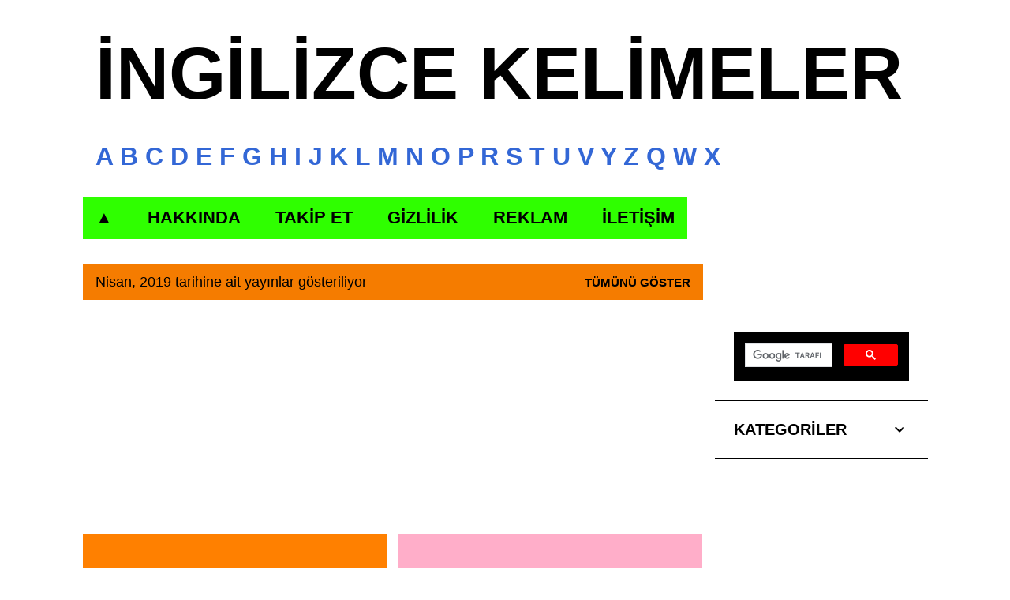

--- FILE ---
content_type: text/html; charset=UTF-8
request_url: https://ingilizcekelimeler.ozkandonmez.com/2019/04/
body_size: 26644
content:
<!DOCTYPE html>
<html dir='ltr' xmlns='http://www.w3.org/1999/xhtml' xmlns:b='http://www.google.com/2005/gml/b' xmlns:data='http://www.google.com/2005/gml/data' xmlns:expr='http://www.google.com/2005/gml/expr'>
<head>
<script async='async' nonce='JZJ-lvpbL8Lqf7HFmZEJqQ' src='https://fundingchoicesmessages.google.com/i/pub-7152007965022009?ers=1'></script><script nonce='JZJ-lvpbL8Lqf7HFmZEJqQ'>(function() {function signalGooglefcPresent() {if (!window.frames['googlefcPresent']) {if (document.body) {const iframe = document.createElement('iframe'); iframe.style = 'width: 0; height: 0; border: none; z-index: -1000; left: -1000px; top: -1000px;'; iframe.style.display = 'none'; iframe.name = 'googlefcPresent'; document.body.appendChild(iframe);} else {setTimeout(signalGooglefcPresent, 0);}}}signalGooglefcPresent();})();</script>
<meta content='SHdibktnV0I3U1lyRUhGa3Ywc2lTYU1XZmp4eENZcUdwNDZ1VGlBOUYwSC9Ea0pKMlA2NmxKR3JUU0NsUzBETQ2' name='dmca-site-verification'/>
<script async='async' custom-element='amp-auto-ads' src='https://cdn.ampproject.org/v0/amp-auto-ads-0.1.js'>
</script>
<script async='async' data-ad-client='ca-pub-7152007965022009' src='https://pagead2.googlesyndication.com/pagead/js/adsbygoogle.js'></script>
<script async='async' custom-element='amp-ad' src='https://cdn.ampproject.org/v0/amp-ad-0.1.js'></script>
<meta content='OCooZJW43uDgDLDbLvGYAJ9JHYoorKQkV3oMnDCUzQU' name='google-site-verification'/>
<meta content='width=device-width, initial-scale=1' name='viewport'/>
<title>İNGİLİZCE KELİMELER</title>
<meta content='text/html; charset=UTF-8' http-equiv='Content-Type'/>
<!-- Chrome, Firefox OS and Opera -->
<meta content='#FFFFFF' name='theme-color'/>
<!-- Windows Phone -->
<meta content='#FFFFFF' name='msapplication-navbutton-color'/>
<meta content='blogger' name='generator'/>
<link href='https://ingilizcekelimeler.ozkandonmez.com/favicon.ico' rel='icon' type='image/x-icon'/>
<link href='https://ingilizcekelimeler.ozkandonmez.com/2019/04/' rel='canonical'/>
<link rel="alternate" type="application/atom+xml" title="İNGİLİZCE KELİMELER - Atom" href="https://ingilizcekelimeler.ozkandonmez.com/feeds/posts/default" />
<link rel="alternate" type="application/rss+xml" title="İNGİLİZCE KELİMELER - RSS" href="https://ingilizcekelimeler.ozkandonmez.com/feeds/posts/default?alt=rss" />
<link rel="service.post" type="application/atom+xml" title="İNGİLİZCE KELİMELER - Atom" href="https://www.blogger.com/feeds/1570189480948921098/posts/default" />
<!--Can't find substitution for tag [blog.ieCssRetrofitLinks]-->
<meta content='İNGİLİZCE KELİMELER > çeviri-sözlük-türkçe-ingilizce' name='description'/>
<meta content='https://ingilizcekelimeler.ozkandonmez.com/2019/04/' property='og:url'/>
<meta content='İNGİLİZCE KELİMELER' property='og:title'/>
<meta content='İNGİLİZCE KELİMELER &gt; çeviri-sözlük-türkçe-ingilizce' property='og:description'/>
<meta content='https://blogger.googleusercontent.com/img/b/R29vZ2xl/AVvXsEhmwF79oCMguDG4wc8ueKowM7h9l5kyHAr-NuQHcI16Ot0G5-PAmw3TXsD-zFYF9j77CTXqjat7bLVlNxKmDhJ1u0IjcLjjyE6LOtI8aQkeJVt1pf5gZZmen2oBgrCv3sf8QiGxbxxmW6a9/w1200-h630-p-k-no-nu/ee%25284%2529.png' property='og:image'/>
<meta content='https://blogger.googleusercontent.com/img/b/R29vZ2xl/AVvXsEgiki67ufvcsZGiVHq7vYfHbodQm3ezIhWw7rAdWoOzK0F5rij8UMQCVKL7DIU_ABQ3q4cwCGaj6LukLTQ5qhs35w5C3qVmndwc8LWmkRtiw_Rpg0RPR-6HcdNuVlrZcqdBlJO-Qpn9eGs5/w1200-h630-p-k-no-nu/ee%25284%2529.png' property='og:image'/>
<style type='text/css'>@font-face{font-family:'Lato';font-style:normal;font-weight:400;font-display:swap;src:url(//fonts.gstatic.com/s/lato/v25/S6uyw4BMUTPHjxAwXiWtFCfQ7A.woff2)format('woff2');unicode-range:U+0100-02BA,U+02BD-02C5,U+02C7-02CC,U+02CE-02D7,U+02DD-02FF,U+0304,U+0308,U+0329,U+1D00-1DBF,U+1E00-1E9F,U+1EF2-1EFF,U+2020,U+20A0-20AB,U+20AD-20C0,U+2113,U+2C60-2C7F,U+A720-A7FF;}@font-face{font-family:'Lato';font-style:normal;font-weight:400;font-display:swap;src:url(//fonts.gstatic.com/s/lato/v25/S6uyw4BMUTPHjx4wXiWtFCc.woff2)format('woff2');unicode-range:U+0000-00FF,U+0131,U+0152-0153,U+02BB-02BC,U+02C6,U+02DA,U+02DC,U+0304,U+0308,U+0329,U+2000-206F,U+20AC,U+2122,U+2191,U+2193,U+2212,U+2215,U+FEFF,U+FFFD;}@font-face{font-family:'Lato';font-style:normal;font-weight:700;font-display:swap;src:url(//fonts.gstatic.com/s/lato/v25/S6u9w4BMUTPHh6UVSwaPGQ3q5d0N7w.woff2)format('woff2');unicode-range:U+0100-02BA,U+02BD-02C5,U+02C7-02CC,U+02CE-02D7,U+02DD-02FF,U+0304,U+0308,U+0329,U+1D00-1DBF,U+1E00-1E9F,U+1EF2-1EFF,U+2020,U+20A0-20AB,U+20AD-20C0,U+2113,U+2C60-2C7F,U+A720-A7FF;}@font-face{font-family:'Lato';font-style:normal;font-weight:700;font-display:swap;src:url(//fonts.gstatic.com/s/lato/v25/S6u9w4BMUTPHh6UVSwiPGQ3q5d0.woff2)format('woff2');unicode-range:U+0000-00FF,U+0131,U+0152-0153,U+02BB-02BC,U+02C6,U+02DA,U+02DC,U+0304,U+0308,U+0329,U+2000-206F,U+20AC,U+2122,U+2191,U+2193,U+2212,U+2215,U+FEFF,U+FFFD;}@font-face{font-family:'Lato';font-style:normal;font-weight:900;font-display:swap;src:url(//fonts.gstatic.com/s/lato/v25/S6u9w4BMUTPHh50XSwaPGQ3q5d0N7w.woff2)format('woff2');unicode-range:U+0100-02BA,U+02BD-02C5,U+02C7-02CC,U+02CE-02D7,U+02DD-02FF,U+0304,U+0308,U+0329,U+1D00-1DBF,U+1E00-1E9F,U+1EF2-1EFF,U+2020,U+20A0-20AB,U+20AD-20C0,U+2113,U+2C60-2C7F,U+A720-A7FF;}@font-face{font-family:'Lato';font-style:normal;font-weight:900;font-display:swap;src:url(//fonts.gstatic.com/s/lato/v25/S6u9w4BMUTPHh50XSwiPGQ3q5d0.woff2)format('woff2');unicode-range:U+0000-00FF,U+0131,U+0152-0153,U+02BB-02BC,U+02C6,U+02DA,U+02DC,U+0304,U+0308,U+0329,U+2000-206F,U+20AC,U+2122,U+2191,U+2193,U+2212,U+2215,U+FEFF,U+FFFD;}@font-face{font-family:'Merriweather';font-style:italic;font-weight:300;font-stretch:100%;font-display:swap;src:url(//fonts.gstatic.com/s/merriweather/v33/u-4c0qyriQwlOrhSvowK_l5-eTxCVx0ZbwLvKH2Gk9hLmp0v5yA-xXPqCzLvF-adrHOg7iDTFw.woff2)format('woff2');unicode-range:U+0460-052F,U+1C80-1C8A,U+20B4,U+2DE0-2DFF,U+A640-A69F,U+FE2E-FE2F;}@font-face{font-family:'Merriweather';font-style:italic;font-weight:300;font-stretch:100%;font-display:swap;src:url(//fonts.gstatic.com/s/merriweather/v33/u-4c0qyriQwlOrhSvowK_l5-eTxCVx0ZbwLvKH2Gk9hLmp0v5yA-xXPqCzLvF--drHOg7iDTFw.woff2)format('woff2');unicode-range:U+0301,U+0400-045F,U+0490-0491,U+04B0-04B1,U+2116;}@font-face{font-family:'Merriweather';font-style:italic;font-weight:300;font-stretch:100%;font-display:swap;src:url(//fonts.gstatic.com/s/merriweather/v33/u-4c0qyriQwlOrhSvowK_l5-eTxCVx0ZbwLvKH2Gk9hLmp0v5yA-xXPqCzLvF-SdrHOg7iDTFw.woff2)format('woff2');unicode-range:U+0102-0103,U+0110-0111,U+0128-0129,U+0168-0169,U+01A0-01A1,U+01AF-01B0,U+0300-0301,U+0303-0304,U+0308-0309,U+0323,U+0329,U+1EA0-1EF9,U+20AB;}@font-face{font-family:'Merriweather';font-style:italic;font-weight:300;font-stretch:100%;font-display:swap;src:url(//fonts.gstatic.com/s/merriweather/v33/u-4c0qyriQwlOrhSvowK_l5-eTxCVx0ZbwLvKH2Gk9hLmp0v5yA-xXPqCzLvF-WdrHOg7iDTFw.woff2)format('woff2');unicode-range:U+0100-02BA,U+02BD-02C5,U+02C7-02CC,U+02CE-02D7,U+02DD-02FF,U+0304,U+0308,U+0329,U+1D00-1DBF,U+1E00-1E9F,U+1EF2-1EFF,U+2020,U+20A0-20AB,U+20AD-20C0,U+2113,U+2C60-2C7F,U+A720-A7FF;}@font-face{font-family:'Merriweather';font-style:italic;font-weight:300;font-stretch:100%;font-display:swap;src:url(//fonts.gstatic.com/s/merriweather/v33/u-4c0qyriQwlOrhSvowK_l5-eTxCVx0ZbwLvKH2Gk9hLmp0v5yA-xXPqCzLvF-udrHOg7iA.woff2)format('woff2');unicode-range:U+0000-00FF,U+0131,U+0152-0153,U+02BB-02BC,U+02C6,U+02DA,U+02DC,U+0304,U+0308,U+0329,U+2000-206F,U+20AC,U+2122,U+2191,U+2193,U+2212,U+2215,U+FEFF,U+FFFD;}@font-face{font-family:'Merriweather';font-style:italic;font-weight:400;font-stretch:100%;font-display:swap;src:url(//fonts.gstatic.com/s/merriweather/v33/u-4c0qyriQwlOrhSvowK_l5-eTxCVx0ZbwLvKH2Gk9hLmp0v5yA-xXPqCzLvF-adrHOg7iDTFw.woff2)format('woff2');unicode-range:U+0460-052F,U+1C80-1C8A,U+20B4,U+2DE0-2DFF,U+A640-A69F,U+FE2E-FE2F;}@font-face{font-family:'Merriweather';font-style:italic;font-weight:400;font-stretch:100%;font-display:swap;src:url(//fonts.gstatic.com/s/merriweather/v33/u-4c0qyriQwlOrhSvowK_l5-eTxCVx0ZbwLvKH2Gk9hLmp0v5yA-xXPqCzLvF--drHOg7iDTFw.woff2)format('woff2');unicode-range:U+0301,U+0400-045F,U+0490-0491,U+04B0-04B1,U+2116;}@font-face{font-family:'Merriweather';font-style:italic;font-weight:400;font-stretch:100%;font-display:swap;src:url(//fonts.gstatic.com/s/merriweather/v33/u-4c0qyriQwlOrhSvowK_l5-eTxCVx0ZbwLvKH2Gk9hLmp0v5yA-xXPqCzLvF-SdrHOg7iDTFw.woff2)format('woff2');unicode-range:U+0102-0103,U+0110-0111,U+0128-0129,U+0168-0169,U+01A0-01A1,U+01AF-01B0,U+0300-0301,U+0303-0304,U+0308-0309,U+0323,U+0329,U+1EA0-1EF9,U+20AB;}@font-face{font-family:'Merriweather';font-style:italic;font-weight:400;font-stretch:100%;font-display:swap;src:url(//fonts.gstatic.com/s/merriweather/v33/u-4c0qyriQwlOrhSvowK_l5-eTxCVx0ZbwLvKH2Gk9hLmp0v5yA-xXPqCzLvF-WdrHOg7iDTFw.woff2)format('woff2');unicode-range:U+0100-02BA,U+02BD-02C5,U+02C7-02CC,U+02CE-02D7,U+02DD-02FF,U+0304,U+0308,U+0329,U+1D00-1DBF,U+1E00-1E9F,U+1EF2-1EFF,U+2020,U+20A0-20AB,U+20AD-20C0,U+2113,U+2C60-2C7F,U+A720-A7FF;}@font-face{font-family:'Merriweather';font-style:italic;font-weight:400;font-stretch:100%;font-display:swap;src:url(//fonts.gstatic.com/s/merriweather/v33/u-4c0qyriQwlOrhSvowK_l5-eTxCVx0ZbwLvKH2Gk9hLmp0v5yA-xXPqCzLvF-udrHOg7iA.woff2)format('woff2');unicode-range:U+0000-00FF,U+0131,U+0152-0153,U+02BB-02BC,U+02C6,U+02DA,U+02DC,U+0304,U+0308,U+0329,U+2000-206F,U+20AC,U+2122,U+2191,U+2193,U+2212,U+2215,U+FEFF,U+FFFD;}@font-face{font-family:'Merriweather';font-style:normal;font-weight:300;font-stretch:100%;font-display:swap;src:url(//fonts.gstatic.com/s/merriweather/v33/u-4e0qyriQwlOrhSvowK_l5UcA6zuSYEqOzpPe3HOZJ5eX1WtLaQwmYiSeqnJ-mXq1Gi3iE.woff2)format('woff2');unicode-range:U+0460-052F,U+1C80-1C8A,U+20B4,U+2DE0-2DFF,U+A640-A69F,U+FE2E-FE2F;}@font-face{font-family:'Merriweather';font-style:normal;font-weight:300;font-stretch:100%;font-display:swap;src:url(//fonts.gstatic.com/s/merriweather/v33/u-4e0qyriQwlOrhSvowK_l5UcA6zuSYEqOzpPe3HOZJ5eX1WtLaQwmYiSequJ-mXq1Gi3iE.woff2)format('woff2');unicode-range:U+0301,U+0400-045F,U+0490-0491,U+04B0-04B1,U+2116;}@font-face{font-family:'Merriweather';font-style:normal;font-weight:300;font-stretch:100%;font-display:swap;src:url(//fonts.gstatic.com/s/merriweather/v33/u-4e0qyriQwlOrhSvowK_l5UcA6zuSYEqOzpPe3HOZJ5eX1WtLaQwmYiSeqlJ-mXq1Gi3iE.woff2)format('woff2');unicode-range:U+0102-0103,U+0110-0111,U+0128-0129,U+0168-0169,U+01A0-01A1,U+01AF-01B0,U+0300-0301,U+0303-0304,U+0308-0309,U+0323,U+0329,U+1EA0-1EF9,U+20AB;}@font-face{font-family:'Merriweather';font-style:normal;font-weight:300;font-stretch:100%;font-display:swap;src:url(//fonts.gstatic.com/s/merriweather/v33/u-4e0qyriQwlOrhSvowK_l5UcA6zuSYEqOzpPe3HOZJ5eX1WtLaQwmYiSeqkJ-mXq1Gi3iE.woff2)format('woff2');unicode-range:U+0100-02BA,U+02BD-02C5,U+02C7-02CC,U+02CE-02D7,U+02DD-02FF,U+0304,U+0308,U+0329,U+1D00-1DBF,U+1E00-1E9F,U+1EF2-1EFF,U+2020,U+20A0-20AB,U+20AD-20C0,U+2113,U+2C60-2C7F,U+A720-A7FF;}@font-face{font-family:'Merriweather';font-style:normal;font-weight:300;font-stretch:100%;font-display:swap;src:url(//fonts.gstatic.com/s/merriweather/v33/u-4e0qyriQwlOrhSvowK_l5UcA6zuSYEqOzpPe3HOZJ5eX1WtLaQwmYiSeqqJ-mXq1Gi.woff2)format('woff2');unicode-range:U+0000-00FF,U+0131,U+0152-0153,U+02BB-02BC,U+02C6,U+02DA,U+02DC,U+0304,U+0308,U+0329,U+2000-206F,U+20AC,U+2122,U+2191,U+2193,U+2212,U+2215,U+FEFF,U+FFFD;}@font-face{font-family:'Merriweather';font-style:normal;font-weight:400;font-stretch:100%;font-display:swap;src:url(//fonts.gstatic.com/s/merriweather/v33/u-4e0qyriQwlOrhSvowK_l5UcA6zuSYEqOzpPe3HOZJ5eX1WtLaQwmYiSeqnJ-mXq1Gi3iE.woff2)format('woff2');unicode-range:U+0460-052F,U+1C80-1C8A,U+20B4,U+2DE0-2DFF,U+A640-A69F,U+FE2E-FE2F;}@font-face{font-family:'Merriweather';font-style:normal;font-weight:400;font-stretch:100%;font-display:swap;src:url(//fonts.gstatic.com/s/merriweather/v33/u-4e0qyriQwlOrhSvowK_l5UcA6zuSYEqOzpPe3HOZJ5eX1WtLaQwmYiSequJ-mXq1Gi3iE.woff2)format('woff2');unicode-range:U+0301,U+0400-045F,U+0490-0491,U+04B0-04B1,U+2116;}@font-face{font-family:'Merriweather';font-style:normal;font-weight:400;font-stretch:100%;font-display:swap;src:url(//fonts.gstatic.com/s/merriweather/v33/u-4e0qyriQwlOrhSvowK_l5UcA6zuSYEqOzpPe3HOZJ5eX1WtLaQwmYiSeqlJ-mXq1Gi3iE.woff2)format('woff2');unicode-range:U+0102-0103,U+0110-0111,U+0128-0129,U+0168-0169,U+01A0-01A1,U+01AF-01B0,U+0300-0301,U+0303-0304,U+0308-0309,U+0323,U+0329,U+1EA0-1EF9,U+20AB;}@font-face{font-family:'Merriweather';font-style:normal;font-weight:400;font-stretch:100%;font-display:swap;src:url(//fonts.gstatic.com/s/merriweather/v33/u-4e0qyriQwlOrhSvowK_l5UcA6zuSYEqOzpPe3HOZJ5eX1WtLaQwmYiSeqkJ-mXq1Gi3iE.woff2)format('woff2');unicode-range:U+0100-02BA,U+02BD-02C5,U+02C7-02CC,U+02CE-02D7,U+02DD-02FF,U+0304,U+0308,U+0329,U+1D00-1DBF,U+1E00-1E9F,U+1EF2-1EFF,U+2020,U+20A0-20AB,U+20AD-20C0,U+2113,U+2C60-2C7F,U+A720-A7FF;}@font-face{font-family:'Merriweather';font-style:normal;font-weight:400;font-stretch:100%;font-display:swap;src:url(//fonts.gstatic.com/s/merriweather/v33/u-4e0qyriQwlOrhSvowK_l5UcA6zuSYEqOzpPe3HOZJ5eX1WtLaQwmYiSeqqJ-mXq1Gi.woff2)format('woff2');unicode-range:U+0000-00FF,U+0131,U+0152-0153,U+02BB-02BC,U+02C6,U+02DA,U+02DC,U+0304,U+0308,U+0329,U+2000-206F,U+20AC,U+2122,U+2191,U+2193,U+2212,U+2215,U+FEFF,U+FFFD;}@font-face{font-family:'Merriweather';font-style:normal;font-weight:700;font-stretch:100%;font-display:swap;src:url(//fonts.gstatic.com/s/merriweather/v33/u-4e0qyriQwlOrhSvowK_l5UcA6zuSYEqOzpPe3HOZJ5eX1WtLaQwmYiSeqnJ-mXq1Gi3iE.woff2)format('woff2');unicode-range:U+0460-052F,U+1C80-1C8A,U+20B4,U+2DE0-2DFF,U+A640-A69F,U+FE2E-FE2F;}@font-face{font-family:'Merriweather';font-style:normal;font-weight:700;font-stretch:100%;font-display:swap;src:url(//fonts.gstatic.com/s/merriweather/v33/u-4e0qyriQwlOrhSvowK_l5UcA6zuSYEqOzpPe3HOZJ5eX1WtLaQwmYiSequJ-mXq1Gi3iE.woff2)format('woff2');unicode-range:U+0301,U+0400-045F,U+0490-0491,U+04B0-04B1,U+2116;}@font-face{font-family:'Merriweather';font-style:normal;font-weight:700;font-stretch:100%;font-display:swap;src:url(//fonts.gstatic.com/s/merriweather/v33/u-4e0qyriQwlOrhSvowK_l5UcA6zuSYEqOzpPe3HOZJ5eX1WtLaQwmYiSeqlJ-mXq1Gi3iE.woff2)format('woff2');unicode-range:U+0102-0103,U+0110-0111,U+0128-0129,U+0168-0169,U+01A0-01A1,U+01AF-01B0,U+0300-0301,U+0303-0304,U+0308-0309,U+0323,U+0329,U+1EA0-1EF9,U+20AB;}@font-face{font-family:'Merriweather';font-style:normal;font-weight:700;font-stretch:100%;font-display:swap;src:url(//fonts.gstatic.com/s/merriweather/v33/u-4e0qyriQwlOrhSvowK_l5UcA6zuSYEqOzpPe3HOZJ5eX1WtLaQwmYiSeqkJ-mXq1Gi3iE.woff2)format('woff2');unicode-range:U+0100-02BA,U+02BD-02C5,U+02C7-02CC,U+02CE-02D7,U+02DD-02FF,U+0304,U+0308,U+0329,U+1D00-1DBF,U+1E00-1E9F,U+1EF2-1EFF,U+2020,U+20A0-20AB,U+20AD-20C0,U+2113,U+2C60-2C7F,U+A720-A7FF;}@font-face{font-family:'Merriweather';font-style:normal;font-weight:700;font-stretch:100%;font-display:swap;src:url(//fonts.gstatic.com/s/merriweather/v33/u-4e0qyriQwlOrhSvowK_l5UcA6zuSYEqOzpPe3HOZJ5eX1WtLaQwmYiSeqqJ-mXq1Gi.woff2)format('woff2');unicode-range:U+0000-00FF,U+0131,U+0152-0153,U+02BB-02BC,U+02C6,U+02DA,U+02DC,U+0304,U+0308,U+0329,U+2000-206F,U+20AC,U+2122,U+2191,U+2193,U+2212,U+2215,U+FEFF,U+FFFD;}@font-face{font-family:'Merriweather';font-style:normal;font-weight:900;font-stretch:100%;font-display:swap;src:url(//fonts.gstatic.com/s/merriweather/v33/u-4e0qyriQwlOrhSvowK_l5UcA6zuSYEqOzpPe3HOZJ5eX1WtLaQwmYiSeqnJ-mXq1Gi3iE.woff2)format('woff2');unicode-range:U+0460-052F,U+1C80-1C8A,U+20B4,U+2DE0-2DFF,U+A640-A69F,U+FE2E-FE2F;}@font-face{font-family:'Merriweather';font-style:normal;font-weight:900;font-stretch:100%;font-display:swap;src:url(//fonts.gstatic.com/s/merriweather/v33/u-4e0qyriQwlOrhSvowK_l5UcA6zuSYEqOzpPe3HOZJ5eX1WtLaQwmYiSequJ-mXq1Gi3iE.woff2)format('woff2');unicode-range:U+0301,U+0400-045F,U+0490-0491,U+04B0-04B1,U+2116;}@font-face{font-family:'Merriweather';font-style:normal;font-weight:900;font-stretch:100%;font-display:swap;src:url(//fonts.gstatic.com/s/merriweather/v33/u-4e0qyriQwlOrhSvowK_l5UcA6zuSYEqOzpPe3HOZJ5eX1WtLaQwmYiSeqlJ-mXq1Gi3iE.woff2)format('woff2');unicode-range:U+0102-0103,U+0110-0111,U+0128-0129,U+0168-0169,U+01A0-01A1,U+01AF-01B0,U+0300-0301,U+0303-0304,U+0308-0309,U+0323,U+0329,U+1EA0-1EF9,U+20AB;}@font-face{font-family:'Merriweather';font-style:normal;font-weight:900;font-stretch:100%;font-display:swap;src:url(//fonts.gstatic.com/s/merriweather/v33/u-4e0qyriQwlOrhSvowK_l5UcA6zuSYEqOzpPe3HOZJ5eX1WtLaQwmYiSeqkJ-mXq1Gi3iE.woff2)format('woff2');unicode-range:U+0100-02BA,U+02BD-02C5,U+02C7-02CC,U+02CE-02D7,U+02DD-02FF,U+0304,U+0308,U+0329,U+1D00-1DBF,U+1E00-1E9F,U+1EF2-1EFF,U+2020,U+20A0-20AB,U+20AD-20C0,U+2113,U+2C60-2C7F,U+A720-A7FF;}@font-face{font-family:'Merriweather';font-style:normal;font-weight:900;font-stretch:100%;font-display:swap;src:url(//fonts.gstatic.com/s/merriweather/v33/u-4e0qyriQwlOrhSvowK_l5UcA6zuSYEqOzpPe3HOZJ5eX1WtLaQwmYiSeqqJ-mXq1Gi.woff2)format('woff2');unicode-range:U+0000-00FF,U+0131,U+0152-0153,U+02BB-02BC,U+02C6,U+02DA,U+02DC,U+0304,U+0308,U+0329,U+2000-206F,U+20AC,U+2122,U+2191,U+2193,U+2212,U+2215,U+FEFF,U+FFFD;}@font-face{font-family:'Paytone One';font-style:normal;font-weight:400;font-display:swap;src:url(//fonts.gstatic.com/s/paytoneone/v25/0nksC9P7MfYHj2oFtYm2ChTigPvfiwq-FQc.woff2)format('woff2');unicode-range:U+0102-0103,U+0110-0111,U+0128-0129,U+0168-0169,U+01A0-01A1,U+01AF-01B0,U+0300-0301,U+0303-0304,U+0308-0309,U+0323,U+0329,U+1EA0-1EF9,U+20AB;}@font-face{font-family:'Paytone One';font-style:normal;font-weight:400;font-display:swap;src:url(//fonts.gstatic.com/s/paytoneone/v25/0nksC9P7MfYHj2oFtYm2ChTjgPvfiwq-FQc.woff2)format('woff2');unicode-range:U+0100-02BA,U+02BD-02C5,U+02C7-02CC,U+02CE-02D7,U+02DD-02FF,U+0304,U+0308,U+0329,U+1D00-1DBF,U+1E00-1E9F,U+1EF2-1EFF,U+2020,U+20A0-20AB,U+20AD-20C0,U+2113,U+2C60-2C7F,U+A720-A7FF;}@font-face{font-family:'Paytone One';font-style:normal;font-weight:400;font-display:swap;src:url(//fonts.gstatic.com/s/paytoneone/v25/0nksC9P7MfYHj2oFtYm2ChTtgPvfiwq-.woff2)format('woff2');unicode-range:U+0000-00FF,U+0131,U+0152-0153,U+02BB-02BC,U+02C6,U+02DA,U+02DC,U+0304,U+0308,U+0329,U+2000-206F,U+20AC,U+2122,U+2191,U+2193,U+2212,U+2215,U+FEFF,U+FFFD;}@font-face{font-family:'Ubuntu';font-style:normal;font-weight:400;font-display:swap;src:url(//fonts.gstatic.com/s/ubuntu/v21/4iCs6KVjbNBYlgoKcg72nU6AF7xm.woff2)format('woff2');unicode-range:U+0460-052F,U+1C80-1C8A,U+20B4,U+2DE0-2DFF,U+A640-A69F,U+FE2E-FE2F;}@font-face{font-family:'Ubuntu';font-style:normal;font-weight:400;font-display:swap;src:url(//fonts.gstatic.com/s/ubuntu/v21/4iCs6KVjbNBYlgoKew72nU6AF7xm.woff2)format('woff2');unicode-range:U+0301,U+0400-045F,U+0490-0491,U+04B0-04B1,U+2116;}@font-face{font-family:'Ubuntu';font-style:normal;font-weight:400;font-display:swap;src:url(//fonts.gstatic.com/s/ubuntu/v21/4iCs6KVjbNBYlgoKcw72nU6AF7xm.woff2)format('woff2');unicode-range:U+1F00-1FFF;}@font-face{font-family:'Ubuntu';font-style:normal;font-weight:400;font-display:swap;src:url(//fonts.gstatic.com/s/ubuntu/v21/4iCs6KVjbNBYlgoKfA72nU6AF7xm.woff2)format('woff2');unicode-range:U+0370-0377,U+037A-037F,U+0384-038A,U+038C,U+038E-03A1,U+03A3-03FF;}@font-face{font-family:'Ubuntu';font-style:normal;font-weight:400;font-display:swap;src:url(//fonts.gstatic.com/s/ubuntu/v21/4iCs6KVjbNBYlgoKcQ72nU6AF7xm.woff2)format('woff2');unicode-range:U+0100-02BA,U+02BD-02C5,U+02C7-02CC,U+02CE-02D7,U+02DD-02FF,U+0304,U+0308,U+0329,U+1D00-1DBF,U+1E00-1E9F,U+1EF2-1EFF,U+2020,U+20A0-20AB,U+20AD-20C0,U+2113,U+2C60-2C7F,U+A720-A7FF;}@font-face{font-family:'Ubuntu';font-style:normal;font-weight:400;font-display:swap;src:url(//fonts.gstatic.com/s/ubuntu/v21/4iCs6KVjbNBYlgoKfw72nU6AFw.woff2)format('woff2');unicode-range:U+0000-00FF,U+0131,U+0152-0153,U+02BB-02BC,U+02C6,U+02DA,U+02DC,U+0304,U+0308,U+0329,U+2000-206F,U+20AC,U+2122,U+2191,U+2193,U+2212,U+2215,U+FEFF,U+FFFD;}@font-face{font-family:'Ubuntu';font-style:normal;font-weight:500;font-display:swap;src:url(//fonts.gstatic.com/s/ubuntu/v21/4iCv6KVjbNBYlgoCjC3jvWyNPYZvg7UI.woff2)format('woff2');unicode-range:U+0460-052F,U+1C80-1C8A,U+20B4,U+2DE0-2DFF,U+A640-A69F,U+FE2E-FE2F;}@font-face{font-family:'Ubuntu';font-style:normal;font-weight:500;font-display:swap;src:url(//fonts.gstatic.com/s/ubuntu/v21/4iCv6KVjbNBYlgoCjC3jtGyNPYZvg7UI.woff2)format('woff2');unicode-range:U+0301,U+0400-045F,U+0490-0491,U+04B0-04B1,U+2116;}@font-face{font-family:'Ubuntu';font-style:normal;font-weight:500;font-display:swap;src:url(//fonts.gstatic.com/s/ubuntu/v21/4iCv6KVjbNBYlgoCjC3jvGyNPYZvg7UI.woff2)format('woff2');unicode-range:U+1F00-1FFF;}@font-face{font-family:'Ubuntu';font-style:normal;font-weight:500;font-display:swap;src:url(//fonts.gstatic.com/s/ubuntu/v21/4iCv6KVjbNBYlgoCjC3js2yNPYZvg7UI.woff2)format('woff2');unicode-range:U+0370-0377,U+037A-037F,U+0384-038A,U+038C,U+038E-03A1,U+03A3-03FF;}@font-face{font-family:'Ubuntu';font-style:normal;font-weight:500;font-display:swap;src:url(//fonts.gstatic.com/s/ubuntu/v21/4iCv6KVjbNBYlgoCjC3jvmyNPYZvg7UI.woff2)format('woff2');unicode-range:U+0100-02BA,U+02BD-02C5,U+02C7-02CC,U+02CE-02D7,U+02DD-02FF,U+0304,U+0308,U+0329,U+1D00-1DBF,U+1E00-1E9F,U+1EF2-1EFF,U+2020,U+20A0-20AB,U+20AD-20C0,U+2113,U+2C60-2C7F,U+A720-A7FF;}@font-face{font-family:'Ubuntu';font-style:normal;font-weight:500;font-display:swap;src:url(//fonts.gstatic.com/s/ubuntu/v21/4iCv6KVjbNBYlgoCjC3jsGyNPYZvgw.woff2)format('woff2');unicode-range:U+0000-00FF,U+0131,U+0152-0153,U+02BB-02BC,U+02C6,U+02DA,U+02DC,U+0304,U+0308,U+0329,U+2000-206F,U+20AC,U+2122,U+2191,U+2193,U+2212,U+2215,U+FEFF,U+FFFD;}@font-face{font-family:'Ubuntu';font-style:normal;font-weight:700;font-display:swap;src:url(//fonts.gstatic.com/s/ubuntu/v21/4iCv6KVjbNBYlgoCxCvjvWyNPYZvg7UI.woff2)format('woff2');unicode-range:U+0460-052F,U+1C80-1C8A,U+20B4,U+2DE0-2DFF,U+A640-A69F,U+FE2E-FE2F;}@font-face{font-family:'Ubuntu';font-style:normal;font-weight:700;font-display:swap;src:url(//fonts.gstatic.com/s/ubuntu/v21/4iCv6KVjbNBYlgoCxCvjtGyNPYZvg7UI.woff2)format('woff2');unicode-range:U+0301,U+0400-045F,U+0490-0491,U+04B0-04B1,U+2116;}@font-face{font-family:'Ubuntu';font-style:normal;font-weight:700;font-display:swap;src:url(//fonts.gstatic.com/s/ubuntu/v21/4iCv6KVjbNBYlgoCxCvjvGyNPYZvg7UI.woff2)format('woff2');unicode-range:U+1F00-1FFF;}@font-face{font-family:'Ubuntu';font-style:normal;font-weight:700;font-display:swap;src:url(//fonts.gstatic.com/s/ubuntu/v21/4iCv6KVjbNBYlgoCxCvjs2yNPYZvg7UI.woff2)format('woff2');unicode-range:U+0370-0377,U+037A-037F,U+0384-038A,U+038C,U+038E-03A1,U+03A3-03FF;}@font-face{font-family:'Ubuntu';font-style:normal;font-weight:700;font-display:swap;src:url(//fonts.gstatic.com/s/ubuntu/v21/4iCv6KVjbNBYlgoCxCvjvmyNPYZvg7UI.woff2)format('woff2');unicode-range:U+0100-02BA,U+02BD-02C5,U+02C7-02CC,U+02CE-02D7,U+02DD-02FF,U+0304,U+0308,U+0329,U+1D00-1DBF,U+1E00-1E9F,U+1EF2-1EFF,U+2020,U+20A0-20AB,U+20AD-20C0,U+2113,U+2C60-2C7F,U+A720-A7FF;}@font-face{font-family:'Ubuntu';font-style:normal;font-weight:700;font-display:swap;src:url(//fonts.gstatic.com/s/ubuntu/v21/4iCv6KVjbNBYlgoCxCvjsGyNPYZvgw.woff2)format('woff2');unicode-range:U+0000-00FF,U+0131,U+0152-0153,U+02BB-02BC,U+02C6,U+02DA,U+02DC,U+0304,U+0308,U+0329,U+2000-206F,U+20AC,U+2122,U+2191,U+2193,U+2212,U+2215,U+FEFF,U+FFFD;}</style>
<style id='page-skin-1' type='text/css'><!--
/*! normalize.css v3.0.1 | MIT License | git.io/normalize */html{font-family:sans-serif;-ms-text-size-adjust:100%;-webkit-text-size-adjust:100%}body{margin:0}article,aside,details,figcaption,figure,footer,header,hgroup,main,nav,section,summary{display:block}audio,canvas,progress,video{display:inline-block;vertical-align:baseline}audio:not([controls]){display:none;height:0}[hidden],template{display:none}a{background:transparent}a:active,a:hover{outline:0}abbr[title]{border-bottom:1px dotted}b,strong{font-weight:bold}dfn{font-style:italic}h1{font-size:2em;margin:.67em 0}mark{background:#ff0;color:#000}small{font-size:80%}sub,sup{font-size:75%;line-height:0;position:relative;vertical-align:baseline}sup{top:-0.5em}sub{bottom:-0.25em}img{border:0}svg:not(:root){overflow:hidden}figure{margin:1em 40px}hr{-moz-box-sizing:content-box;box-sizing:content-box;height:0}pre{overflow:auto}code,kbd,pre,samp{font-family:monospace,monospace;font-size:1em}button,input,optgroup,select,textarea{color:inherit;font:inherit;margin:0}button{overflow:visible}button,select{text-transform:none}button,html input[type="button"],input[type="reset"],input[type="submit"]{-webkit-appearance:button;cursor:pointer}button[disabled],html input[disabled]{cursor:default}button::-moz-focus-inner,input::-moz-focus-inner{border:0;padding:0}input{line-height:normal}input[type="checkbox"],input[type="radio"]{box-sizing:border-box;padding:0}input[type="number"]::-webkit-inner-spin-button,input[type="number"]::-webkit-outer-spin-button{height:auto}input[type="search"]{-webkit-appearance:textfield;-moz-box-sizing:content-box;-webkit-box-sizing:content-box;box-sizing:content-box}input[type="search"]::-webkit-search-cancel-button,input[type="search"]::-webkit-search-decoration{-webkit-appearance:none}fieldset{border:1px solid #c0c0c0;margin:0 2px;padding:.35em .625em .75em}legend{border:0;padding:0}textarea{overflow:auto}optgroup{font-weight:bold}table{border-collapse:collapse;border-spacing:0}td,th{padding:0}
/*!************************************************
* Blogger Template Style
* Name: Emporio
**************************************************/
body{
overflow-wrap:break-word;
word-break:break-word;
word-wrap:break-word
}
.hidden{
display:none
}
.invisible{
visibility:hidden
}
.container::after,.float-container::after{
clear:both;
content:'';
display:table
}
.clearboth{
clear:both
}
#comments .comment .comment-actions,.subscribe-popup .FollowByEmail .follow-by-email-submit{
background:0 0;
border:0;
box-shadow:none;
color:#3367D6;
cursor:pointer;
font-size:14px;
font-weight:700;
outline:0;
text-decoration:none;
text-transform:uppercase;
width:auto
}
.dim-overlay{
background-color:rgba(0,0,0,.54);
height:100vh;
left:0;
position:fixed;
top:0;
width:100%
}
#sharing-dim-overlay{
background-color:transparent
}
input::-ms-clear{
display:none
}
.blogger-logo,.svg-icon-24.blogger-logo{
fill:#ff9800;
opacity:1
}
.skip-navigation{
background-color:#fff;
box-sizing:border-box;
color:#000;
display:block;
height:0;
left:0;
line-height:50px;
overflow:hidden;
padding-top:0;
position:fixed;
text-align:center;
top:0;
-webkit-transition:box-shadow .3s,height .3s,padding-top .3s;
transition:box-shadow .3s,height .3s,padding-top .3s;
width:100%;
z-index:900
}
.skip-navigation:focus{
box-shadow:0 4px 5px 0 rgba(0,0,0,.14),0 1px 10px 0 rgba(0,0,0,.12),0 2px 4px -1px rgba(0,0,0,.2);
height:50px
}
#main{
outline:0
}
.main-heading{
position:absolute;
clip:rect(1px,1px,1px,1px);
padding:0;
border:0;
height:1px;
width:1px;
overflow:hidden
}
.Attribution{
margin-top:1em;
text-align:center
}
.Attribution .blogger img,.Attribution .blogger svg{
vertical-align:bottom
}
.Attribution .blogger img{
margin-right:.5em
}
.Attribution div{
line-height:24px;
margin-top:.5em
}
.Attribution .copyright,.Attribution .image-attribution{
font-size:.7em;
margin-top:1.5em
}
.BLOG_mobile_video_class{
display:none
}
.bg-photo{
background-attachment:scroll!important
}
body .CSS_LIGHTBOX{
z-index:900
}
.extendable .show-less,.extendable .show-more{
border-color:#3367D6;
color:#3367D6;
margin-top:8px
}
.extendable .show-less.hidden,.extendable .show-more.hidden{
display:none
}
.inline-ad{
display:none;
max-width:100%;
overflow:hidden
}
.adsbygoogle{
display:block
}
#cookieChoiceInfo{
bottom:0;
top:auto
}
iframe.b-hbp-video{
border:0
}
.post-body img{
max-width:100%
}
.post-body iframe{
max-width:100%
}
.post-body a[imageanchor="1"]{
display:inline-block
}
.byline{
margin-right:1em
}
.byline:last-child{
margin-right:0
}
.link-copied-dialog{
max-width:520px;
outline:0
}
.link-copied-dialog .modal-dialog-buttons{
margin-top:8px
}
.link-copied-dialog .goog-buttonset-default{
background:0 0;
border:0
}
.link-copied-dialog .goog-buttonset-default:focus{
outline:0
}
.paging-control-container{
margin-bottom:16px
}
.paging-control-container .paging-control{
display:inline-block
}
.paging-control-container .comment-range-text::after,.paging-control-container .paging-control{
color:#3367D6
}
.paging-control-container .comment-range-text,.paging-control-container .paging-control{
margin-right:8px
}
.paging-control-container .comment-range-text::after,.paging-control-container .paging-control::after{
content:'\00B7';
cursor:default;
padding-left:8px;
pointer-events:none
}
.paging-control-container .comment-range-text:last-child::after,.paging-control-container .paging-control:last-child::after{
content:none
}
.byline.reactions iframe{
height:20px
}
.b-notification{
color:#000;
background-color:#fff;
border-bottom:solid 1px #000;
box-sizing:border-box;
padding:16px 32px;
text-align:center
}
.b-notification.visible{
-webkit-transition:margin-top .3s cubic-bezier(.4,0,.2,1);
transition:margin-top .3s cubic-bezier(.4,0,.2,1)
}
.b-notification.invisible{
position:absolute
}
.b-notification-close{
position:absolute;
right:8px;
top:8px
}
.no-posts-message{
line-height:40px;
text-align:center
}
@media screen and (max-width:745px){
body.item-view .post-body a[imageanchor="1"][style*="float: left;"],body.item-view .post-body a[imageanchor="1"][style*="float: right;"]{
float:none!important;
clear:none!important
}
body.item-view .post-body a[imageanchor="1"] img{
display:block;
height:auto;
margin:0 auto
}
body.item-view .post-body>.separator:first-child>a[imageanchor="1"]:first-child{
margin-top:20px
}
.post-body a[imageanchor]{
display:block
}
body.item-view .post-body a[imageanchor="1"]{
margin-left:0!important;
margin-right:0!important
}
body.item-view .post-body a[imageanchor="1"]+a[imageanchor="1"]{
margin-top:16px
}
}
.item-control{
display:none
}
#comments{
border-top:1px dashed rgba(0,0,0,.54);
margin-top:20px;
padding:20px
}
#comments .comment-thread ol{
margin:0;
padding-left:0;
padding-left:0
}
#comments .comment .comment-replybox-single,#comments .comment-thread .comment-replies{
margin-left:60px
}
#comments .comment-thread .thread-count{
display:none
}
#comments .comment{
list-style-type:none;
padding:0 0 30px;
position:relative
}
#comments .comment .comment{
padding-bottom:8px
}
.comment .avatar-image-container{
position:absolute
}
.comment .avatar-image-container img{
border-radius:50%
}
.avatar-image-container svg,.comment .avatar-image-container .avatar-icon{
border-radius:50%;
border:solid 1px #000000;
box-sizing:border-box;
fill:#000000;
height:35px;
margin:0;
padding:7px;
width:35px
}
.comment .comment-block{
margin-top:10px;
margin-left:60px;
padding-bottom:0
}
#comments .comment-author-header-wrapper{
margin-left:40px
}
#comments .comment .thread-expanded .comment-block{
padding-bottom:20px
}
#comments .comment .comment-header .user,#comments .comment .comment-header .user a{
color:#0088ff;
font-style:normal;
font-weight:700
}
#comments .comment .comment-actions{
bottom:0;
margin-bottom:15px;
position:absolute
}
#comments .comment .comment-actions>*{
margin-right:8px
}
#comments .comment .comment-header .datetime{
bottom:0;
color:rgba(0,136,255,.54);
display:inline-block;
font-size:13px;
font-style:italic;
margin-left:8px
}
#comments .comment .comment-footer .comment-timestamp a,#comments .comment .comment-header .datetime a{
color:rgba(0,136,255,.54)
}
#comments .comment .comment-content,.comment .comment-body{
margin-top:12px;
word-break:break-word
}
.comment-body{
margin-bottom:12px
}
#comments.embed[data-num-comments="0"]{
border:0;
margin-top:0;
padding-top:0
}
#comments.embed[data-num-comments="0"] #comment-post-message,#comments.embed[data-num-comments="0"] div.comment-form>p,#comments.embed[data-num-comments="0"] p.comment-footer{
display:none
}
#comment-editor-src{
display:none
}
.comments .comments-content .loadmore.loaded{
max-height:0;
opacity:0;
overflow:hidden
}
.extendable .remaining-items{
height:0;
overflow:hidden;
-webkit-transition:height .3s cubic-bezier(.4,0,.2,1);
transition:height .3s cubic-bezier(.4,0,.2,1)
}
.extendable .remaining-items.expanded{
height:auto
}
.svg-icon-24,.svg-icon-24-button{
cursor:pointer;
height:24px;
width:24px;
min-width:24px
}
.touch-icon{
margin:-12px;
padding:12px
}
.touch-icon:active,.touch-icon:focus{
background-color:rgba(153,153,153,.4);
border-radius:50%
}
svg:not(:root).touch-icon{
overflow:visible
}
html[dir=rtl] .rtl-reversible-icon{
-webkit-transform:scaleX(-1);
-ms-transform:scaleX(-1);
transform:scaleX(-1)
}
.svg-icon-24-button,.touch-icon-button{
background:0 0;
border:0;
margin:0;
outline:0;
padding:0
}
.touch-icon-button .touch-icon:active,.touch-icon-button .touch-icon:focus{
background-color:transparent
}
.touch-icon-button:active .touch-icon,.touch-icon-button:focus .touch-icon{
background-color:rgba(153,153,153,.4);
border-radius:50%
}
.Profile .default-avatar-wrapper .avatar-icon{
border-radius:50%;
border:solid 1px #000000;
box-sizing:border-box;
fill:#000000;
margin:0
}
.Profile .individual .default-avatar-wrapper .avatar-icon{
padding:25px
}
.Profile .individual .avatar-icon,.Profile .individual .profile-img{
height:90px;
width:90px
}
.Profile .team .default-avatar-wrapper .avatar-icon{
padding:8px
}
.Profile .team .avatar-icon,.Profile .team .default-avatar-wrapper,.Profile .team .profile-img{
height:40px;
width:40px
}
.snippet-container{
margin:0;
position:relative;
overflow:hidden
}
.snippet-fade{
bottom:0;
box-sizing:border-box;
position:absolute;
width:96px
}
.snippet-fade{
right:0
}
.snippet-fade:after{
content:'\2026'
}
.snippet-fade:after{
float:right
}
.centered-top-container.sticky{
left:0;
position:fixed;
right:0;
top:0;
width:auto;
z-index:8;
-webkit-transition-property:opacity,-webkit-transform;
transition-property:opacity,-webkit-transform;
transition-property:transform,opacity;
transition-property:transform,opacity,-webkit-transform;
-webkit-transition-duration:.2s;
transition-duration:.2s;
-webkit-transition-timing-function:cubic-bezier(.4,0,.2,1);
transition-timing-function:cubic-bezier(.4,0,.2,1)
}
.centered-top-placeholder{
display:none
}
.collapsed-header .centered-top-placeholder{
display:block
}
.centered-top-container .Header .replaced h1,.centered-top-placeholder .Header .replaced h1{
display:none
}
.centered-top-container.sticky .Header .replaced h1{
display:block
}
.centered-top-container.sticky .Header .header-widget{
background:0 0
}
.centered-top-container.sticky .Header .header-image-wrapper{
display:none
}
.centered-top-container img,.centered-top-placeholder img{
max-width:100%
}
.collapsible{
-webkit-transition:height .3s cubic-bezier(.4,0,.2,1);
transition:height .3s cubic-bezier(.4,0,.2,1)
}
.collapsible,.collapsible>summary{
display:block;
overflow:hidden
}
.collapsible>:not(summary){
display:none
}
.collapsible[open]>:not(summary){
display:block
}
.collapsible:focus,.collapsible>summary:focus{
outline:0
}
.collapsible>summary{
cursor:pointer;
display:block;
padding:0
}
.collapsible:focus>summary,.collapsible>summary:focus{
background-color:transparent
}
.collapsible>summary::-webkit-details-marker{
display:none
}
.collapsible-title{
-webkit-box-align:center;
-webkit-align-items:center;
-ms-flex-align:center;
align-items:center;
display:-webkit-box;
display:-webkit-flex;
display:-ms-flexbox;
display:flex
}
.collapsible-title .title{
-webkit-box-flex:1;
-webkit-flex:1 1 auto;
-ms-flex:1 1 auto;
flex:1 1 auto;
-webkit-box-ordinal-group:1;
-webkit-order:0;
-ms-flex-order:0;
order:0;
overflow:hidden;
text-overflow:ellipsis;
white-space:nowrap
}
.collapsible-title .chevron-down,.collapsible[open] .collapsible-title .chevron-up{
display:block
}
.collapsible-title .chevron-up,.collapsible[open] .collapsible-title .chevron-down{
display:none
}
.flat-button{
cursor:pointer;
display:inline-block;
font-weight:700;
text-transform:uppercase;
border-radius:2px;
padding:8px;
margin:-8px
}
.flat-icon-button{
background:0 0;
border:0;
margin:0;
outline:0;
padding:0;
margin:-12px;
padding:12px;
cursor:pointer;
box-sizing:content-box;
display:inline-block;
line-height:0
}
.flat-icon-button,.flat-icon-button .splash-wrapper{
border-radius:50%
}
.flat-icon-button .splash.animate{
-webkit-animation-duration:.3s;
animation-duration:.3s
}
body#layout .bg-photo,body#layout .bg-photo-overlay{
display:none
}
body#layout .page_body{
padding:0;
position:relative;
top:0
}
body#layout .page{
display:inline-block;
left:inherit;
position:relative;
vertical-align:top;
width:540px
}
body#layout .centered{
max-width:954px
}
body#layout .navigation{
display:none
}
body#layout .sidebar-container{
display:inline-block;
width:40%
}
body#layout .hamburger-menu,body#layout .search{
display:none
}
.overflowable-container{
max-height:54px;
overflow:hidden;
position:relative
}
.overflow-button{
cursor:pointer
}
#overflowable-dim-overlay{
background:0 0
}
.overflow-popup{
box-shadow:0 2px 2px 0 rgba(0,0,0,.14),0 3px 1px -2px rgba(0,0,0,.2),0 1px 5px 0 rgba(0,0,0,.12);
background-color:#2fff00;
left:0;
max-width:calc(100% - 32px);
position:absolute;
top:0;
visibility:hidden;
z-index:101
}
.overflow-popup ul{
list-style:none
}
.overflow-popup .tabs li,.overflow-popup li{
display:block;
height:auto
}
.overflow-popup .tabs li{
padding-left:0;
padding-right:0
}
.overflow-button.hidden,.overflow-popup .tabs li.hidden,.overflow-popup li.hidden{
display:none
}
.widget.Sharing .sharing-button{
display:none
}
.widget.Sharing .sharing-buttons li{
padding:0
}
.widget.Sharing .sharing-buttons li span{
display:none
}
.post-share-buttons{
position:relative
}
.centered-bottom .share-buttons .svg-icon-24,.share-buttons .svg-icon-24{
fill:#FFFFFF
}
.sharing-open.touch-icon-button:active .touch-icon,.sharing-open.touch-icon-button:focus .touch-icon{
background-color:transparent
}
.share-buttons{
background-color:#F57C00;
border-radius:2px;
box-shadow:0 2px 2px 0 rgba(0,0,0,.14),0 3px 1px -2px rgba(0,0,0,.2),0 1px 5px 0 rgba(0,0,0,.12);
color:#FFFFFF;
list-style:none;
margin:0;
padding:8px 0;
position:absolute;
top:-11px;
min-width:200px;
z-index:101
}
.share-buttons.hidden{
display:none
}
.sharing-button{
background:0 0;
border:0;
margin:0;
outline:0;
padding:0;
cursor:pointer
}
.share-buttons li{
margin:0;
height:48px
}
.share-buttons li:last-child{
margin-bottom:0
}
.share-buttons li .sharing-platform-button{
box-sizing:border-box;
cursor:pointer;
display:block;
height:100%;
margin-bottom:0;
padding:0 16px;
position:relative;
width:100%
}
.share-buttons li .sharing-platform-button:focus,.share-buttons li .sharing-platform-button:hover{
background-color:rgba(128,128,128,.1);
outline:0
}
.share-buttons li svg[class*=" sharing-"],.share-buttons li svg[class^=sharing-]{
position:absolute;
top:10px
}
.share-buttons li span.sharing-platform-button{
position:relative;
top:0
}
.share-buttons li .platform-sharing-text{
display:block;
font-size:16px;
line-height:48px;
white-space:nowrap
}
.share-buttons li .platform-sharing-text{
margin-left:56px
}
.sidebar-container{
background-color:#ffffff;
max-width:270px;
overflow-y:auto;
-webkit-transition-property:-webkit-transform;
transition-property:-webkit-transform;
transition-property:transform;
transition-property:transform,-webkit-transform;
-webkit-transition-duration:.3s;
transition-duration:.3s;
-webkit-transition-timing-function:cubic-bezier(0,0,.2,1);
transition-timing-function:cubic-bezier(0,0,.2,1);
width:270px;
z-index:101;
-webkit-overflow-scrolling:touch
}
.sidebar-container .navigation{
line-height:0;
padding:16px
}
.sidebar-container .sidebar-back{
cursor:pointer
}
.sidebar-container .widget{
background:0 0;
margin:0 16px;
padding:16px 0
}
.sidebar-container .widget .title{
color:#000000;
margin:0
}
.sidebar-container .widget ul{
list-style:none;
margin:0;
padding:0
}
.sidebar-container .widget ul ul{
margin-left:1em
}
.sidebar-container .widget li{
font-size:16px;
line-height:normal
}
.sidebar-container .widget+.widget{
border-top:1px solid #000000
}
.BlogArchive li{
margin:16px 0
}
.BlogArchive li:last-child{
margin-bottom:0
}
.Label li a{
display:inline-block
}
.BlogArchive .post-count,.Label .label-count{
float:right;
margin-left:.25em
}
.BlogArchive .post-count::before,.Label .label-count::before{
content:'('
}
.BlogArchive .post-count::after,.Label .label-count::after{
content:')'
}
.widget.Translate .skiptranslate>div{
display:block!important
}
.widget.Profile .profile-link{
display:-webkit-box;
display:-webkit-flex;
display:-ms-flexbox;
display:flex
}
.widget.Profile .team-member .default-avatar-wrapper,.widget.Profile .team-member .profile-img{
-webkit-box-flex:0;
-webkit-flex:0 0 auto;
-ms-flex:0 0 auto;
flex:0 0 auto;
margin-right:1em
}
.widget.Profile .individual .profile-link{
-webkit-box-orient:vertical;
-webkit-box-direction:normal;
-webkit-flex-direction:column;
-ms-flex-direction:column;
flex-direction:column
}
.widget.Profile .team .profile-link .profile-name{
-webkit-align-self:center;
-ms-flex-item-align:center;
-ms-grid-row-align:center;
align-self:center;
display:block;
-webkit-box-flex:1;
-webkit-flex:1 1 auto;
-ms-flex:1 1 auto;
flex:1 1 auto
}
.dim-overlay{
background-color:rgba(0,0,0,.54);
z-index:100
}
body.sidebar-visible{
overflow-y:hidden
}
@media screen and (max-width:670px){
.sidebar-container{
bottom:0;
position:fixed;
top:0;
left:auto;
right:0
}
.sidebar-container.sidebar-invisible{
-webkit-transition-timing-function:cubic-bezier(.4,0,.6,1);
transition-timing-function:cubic-bezier(.4,0,.6,1);
-webkit-transform:translateX(100%);
-ms-transform:translateX(100%);
transform:translateX(100%)
}
}
.dialog{
box-shadow:0 2px 2px 0 rgba(0,0,0,.14),0 3px 1px -2px rgba(0,0,0,.2),0 1px 5px 0 rgba(0,0,0,.12);
background:#FFFFFF;
box-sizing:border-box;
color:#000000;
padding:30px;
position:fixed;
text-align:center;
width:calc(100% - 24px);
z-index:101
}
.dialog input[type=email],.dialog input[type=text]{
background-color:transparent;
border:0;
border-bottom:solid 1px rgba(0,0,0,.12);
color:#000000;
display:block;
font-family:Arial, Tahoma, Helvetica, FreeSans, sans-serif;
font-size:16px;
line-height:24px;
margin:auto;
padding-bottom:7px;
outline:0;
text-align:center;
width:100%
}
.dialog input[type=email]::-webkit-input-placeholder,.dialog input[type=text]::-webkit-input-placeholder{
color:rgba(0,0,0,.5)
}
.dialog input[type=email]::-moz-placeholder,.dialog input[type=text]::-moz-placeholder{
color:rgba(0,0,0,.5)
}
.dialog input[type=email]:-ms-input-placeholder,.dialog input[type=text]:-ms-input-placeholder{
color:rgba(0,0,0,.5)
}
.dialog input[type=email]::placeholder,.dialog input[type=text]::placeholder{
color:rgba(0,0,0,.5)
}
.dialog input[type=email]:focus,.dialog input[type=text]:focus{
border-bottom:solid 2px #3367D6;
padding-bottom:6px
}
.dialog input.no-cursor{
color:transparent;
text-shadow:0 0 0 #000000
}
.dialog input.no-cursor:focus{
outline:0
}
.dialog input.no-cursor:focus{
outline:0
}
.dialog input[type=submit]{
font-family:Arial, Tahoma, Helvetica, FreeSans, sans-serif
}
.dialog .goog-buttonset-default{
color:#3367D6
}
.loading-spinner-large{
-webkit-animation:mspin-rotate 1.568s infinite linear;
animation:mspin-rotate 1.568s infinite linear;
height:48px;
overflow:hidden;
position:absolute;
width:48px;
z-index:200
}
.loading-spinner-large>div{
-webkit-animation:mspin-revrot 5332ms infinite steps(4);
animation:mspin-revrot 5332ms infinite steps(4)
}
.loading-spinner-large>div>div{
-webkit-animation:mspin-singlecolor-large-film 1333ms infinite steps(81);
animation:mspin-singlecolor-large-film 1333ms infinite steps(81);
background-size:100%;
height:48px;
width:3888px
}
.mspin-black-large>div>div,.mspin-grey_54-large>div>div{
background-image:url(https://www.blogblog.com/indie/mspin_black_large.svg)
}
.mspin-white-large>div>div{
background-image:url(https://www.blogblog.com/indie/mspin_white_large.svg)
}
.mspin-grey_54-large{
opacity:.54
}
@-webkit-keyframes mspin-singlecolor-large-film{
from{
-webkit-transform:translateX(0);
transform:translateX(0)
}
to{
-webkit-transform:translateX(-3888px);
transform:translateX(-3888px)
}
}
@keyframes mspin-singlecolor-large-film{
from{
-webkit-transform:translateX(0);
transform:translateX(0)
}
to{
-webkit-transform:translateX(-3888px);
transform:translateX(-3888px)
}
}
@-webkit-keyframes mspin-rotate{
from{
-webkit-transform:rotate(0);
transform:rotate(0)
}
to{
-webkit-transform:rotate(360deg);
transform:rotate(360deg)
}
}
@keyframes mspin-rotate{
from{
-webkit-transform:rotate(0);
transform:rotate(0)
}
to{
-webkit-transform:rotate(360deg);
transform:rotate(360deg)
}
}
@-webkit-keyframes mspin-revrot{
from{
-webkit-transform:rotate(0);
transform:rotate(0)
}
to{
-webkit-transform:rotate(-360deg);
transform:rotate(-360deg)
}
}
@keyframes mspin-revrot{
from{
-webkit-transform:rotate(0);
transform:rotate(0)
}
to{
-webkit-transform:rotate(-360deg);
transform:rotate(-360deg)
}
}
.subscribe-popup{
max-width:364px
}
.subscribe-popup h3{
color:#0088ff;
font-size:1.8em;
margin-top:0
}
.subscribe-popup .FollowByEmail h3{
display:none
}
.subscribe-popup .FollowByEmail .follow-by-email-submit{
color:#3367D6;
display:inline-block;
margin:0 auto;
margin-top:24px;
width:auto;
white-space:normal
}
.subscribe-popup .FollowByEmail .follow-by-email-submit:disabled{
cursor:default;
opacity:.3
}
@media (max-width:800px){
.blog-name div.widget.Subscribe{
margin-bottom:16px
}
body.item-view .blog-name div.widget.Subscribe{
margin:8px auto 16px auto;
width:100%
}
}
.sidebar-container .svg-icon-24{
fill:#000000
}
.centered-top .svg-icon-24{
fill:#ff0000
}
.centered-bottom .svg-icon-24.touch-icon,.centered-bottom a .svg-icon-24,.centered-bottom button .svg-icon-24{
fill:#3367D6
}
.post-wrapper .svg-icon-24.touch-icon,.post-wrapper a .svg-icon-24,.post-wrapper button .svg-icon-24{
fill:#000000
}
.centered-bottom .share-buttons .svg-icon-24,.share-buttons .svg-icon-24{
fill:#FFFFFF
}
.svg-icon-24.hamburger-menu{
fill:#3367D6
}
body#layout .page_body{
padding:0;
position:relative;
top:0
}
body#layout .page{
display:inline-block;
left:inherit;
position:relative;
vertical-align:top;
width:540px
}
body{
background:#f7f7f7 none repeat scroll top left;
background-color:#FFFFFF;
background-size:cover;
color:#000000;
font:normal 400 16px Arial, Tahoma, Helvetica, FreeSans, sans-serif;
margin:0;
min-height:100vh
}
h3,h3.title{
color:#000000
}
.post-wrapper .post-title,.post-wrapper .post-title a,.post-wrapper .post-title a:hover,.post-wrapper .post-title a:visited{
color:#0088ff
}
a{
color:#3367D6;
font-style:normal;
text-decoration:none
}
a:visited{
color:#0B8043
}
a:hover{
color:#F57C00
}
blockquote{
color:#000000;
font:normal bold 16px Arial, Tahoma, Helvetica, FreeSans, sans-serif;
font-size:x-large;
font-style:italic;
font-weight:300;
text-align:center
}
.dim-overlay{
z-index:100
}
.page{
box-sizing:border-box;
display:-webkit-box;
display:-webkit-flex;
display:-ms-flexbox;
display:flex;
-webkit-box-orient:vertical;
-webkit-box-direction:normal;
-webkit-flex-direction:column;
-ms-flex-direction:column;
flex-direction:column;
min-height:100vh;
padding-bottom:1em
}
.page>*{
-webkit-box-flex:0;
-webkit-flex:0 0 auto;
-ms-flex:0 0 auto;
flex:0 0 auto
}
.page>#footer{
margin-top:auto
}
.bg-photo-container{
overflow:hidden
}
.bg-photo-container,.bg-photo-container .bg-photo{
height:464px;
width:100%
}
.bg-photo-container .bg-photo{
background-position:center;
background-size:cover;
z-index:-1
}
.centered{
margin:0 auto;
position:relative;
width:1472px
}
.centered .main,.centered .main-container{
float:left
}
.centered .main{
padding-bottom:1em
}
.centered .centered-bottom::after{
clear:both;
content:'';
display:table
}
@media (min-width:1616px){
.page_body.has-vertical-ads .centered{
width:1615px
}
}
@media (min-width:1215px) and (max-width:1472px){
.centered{
width:1071px
}
}
@media (min-width:1215px) and (max-width:1615px){
.page_body.has-vertical-ads .centered{
width:1214px
}
}
@media (max-width:1214px){
.centered{
width:670px
}
}
@media (max-width:670px){
.centered{
max-width:600px;
width:100%
}
}
.feed-view .post-wrapper.hero,.main,.main-container,.post-filter-message,.top-nav .section{
width:1187px
}
@media (min-width:1215px) and (max-width:1472px){
.feed-view .post-wrapper.hero,.main,.main-container,.post-filter-message,.top-nav .section{
width:786px
}
}
@media (min-width:1215px) and (max-width:1615px){
.feed-view .page_body.has-vertical-ads .post-wrapper.hero,.page_body.has-vertical-ads .feed-view .post-wrapper.hero,.page_body.has-vertical-ads .main,.page_body.has-vertical-ads .main-container,.page_body.has-vertical-ads .post-filter-message,.page_body.has-vertical-ads .top-nav .section{
width:786px
}
}
@media (max-width:1214px){
.feed-view .post-wrapper.hero,.main,.main-container,.post-filter-message,.top-nav .section{
width:auto
}
}
.widget .title{
font-size:18px;
line-height:28px;
margin:18px 0
}
.extendable .show-less,.extendable .show-more{
color:#ff0000;
font:normal bold 15px Arial, Tahoma, Helvetica, FreeSans, sans-serif;
cursor:pointer;
text-transform:uppercase;
margin:0 -16px;
padding:16px
}
.widget.Profile{
font:normal 400 16px Arial, Tahoma, Helvetica, FreeSans, sans-serif
}
.sidebar-container .widget.Profile{
padding:16px
}
.widget.Profile h2{
display:none
}
.widget.Profile .title{
margin:16px 32px
}
.widget.Profile .profile-img{
border-radius:50%
}
.widget.Profile .individual{
display:-webkit-box;
display:-webkit-flex;
display:-ms-flexbox;
display:flex
}
.widget.Profile .individual .profile-info{
-webkit-align-self:center;
-ms-flex-item-align:center;
-ms-grid-row-align:center;
align-self:center;
margin-left:16px
}
.widget.Profile .profile-datablock{
margin-top:0;
margin-bottom:.75em
}
.widget.Profile .profile-link{
background-image:none!important;
font-family:inherit;
overflow:hidden;
max-width:100%
}
.widget.Profile .individual .profile-link{
margin:0 -10px;
padding:0 10px;
display:block
}
.widget.Profile .individual .profile-data a.profile-link.g-profile,.widget.Profile .team a.profile-link.g-profile .profile-name{
font:normal bold 20px Arial, Tahoma, Helvetica, FreeSans, sans-serif;
color:#000000;
margin-bottom:.75em
}
.widget.Profile .individual .profile-data a.profile-link.g-profile{
line-height:1.25
}
.widget.Profile .individual>a:first-child{
-webkit-flex-shrink:0;
-ms-flex-negative:0;
flex-shrink:0
}
.widget.Profile .profile-textblock{
display:none
}
.widget.Profile dd{
margin:0
}
.widget.Profile ul{
list-style:none;
padding:0
}
.widget.Profile ul li{
margin:10px 0 30px
}
.widget.Profile .team .extendable,.widget.Profile .team .extendable .first-items,.widget.Profile .team .extendable .remaining-items{
margin:0;
padding:0;
max-width:100%
}
.widget.Profile .team-member .profile-name-container{
-webkit-box-flex:0;
-webkit-flex:0 1 auto;
-ms-flex:0 1 auto;
flex:0 1 auto
}
.widget.Profile .team .extendable .show-less,.widget.Profile .team .extendable .show-more{
position:relative;
left:56px
}
#comments a,.post-wrapper a{
color:#3367D6
}
div.widget.Blog .blog-posts .post-outer{
border:0
}
div.widget.Blog .post-outer{
padding-bottom:0
}
.post .thumb{
float:left;
height:20%;
width:20%
}
.no-posts-message,.status-msg-body{
margin:10px 0
}
.blog-pager{
text-align:center
}
.post-title{
margin:0
}
.post-title,.post-title a{
font:normal bold 30px Arial, Tahoma, Helvetica, FreeSans, sans-serif
}
.post-body{
color:#000000;
display:block;
font:normal normal 17px Arial, Tahoma, Helvetica, FreeSans, sans-serif;
line-height:32px;
margin:0
}
.post-snippet{
color:#000000;
font:normal 400 14px Arial, Tahoma, Helvetica, FreeSans, sans-serif;
line-height:24px;
margin:8px 0;
max-height:72px
}
.post-snippet .snippet-fade{
background:-webkit-linear-gradient(left,#FFFFFF 0,#FFFFFF 20%,rgba(255, 255, 255, 0) 100%);
background:linear-gradient(to left,#FFFFFF 0,#FFFFFF 20%,rgba(255, 255, 255, 0) 100%);
color:#000000;
bottom:0;
position:absolute
}
.post-body img{
height:inherit;
max-width:100%
}
.byline,.byline.post-author a,.byline.post-timestamp a{
color:#ff0000;
font:normal bold 12px Arial, Tahoma, Helvetica, FreeSans, sans-serif
}
.byline.post-author{
text-transform:lowercase
}
.byline.post-author a{
text-transform:none
}
.item-byline .byline,.post-header .byline{
margin-right:0
}
.post-share-buttons .share-buttons{
background:#F57C00;
color:#FFFFFF;
font:normal bold 14px Arial, Tahoma, Helvetica, FreeSans, sans-serif
}
.tr-caption{
color:#000000;
font:normal 400 16px Arial, Tahoma, Helvetica, FreeSans, sans-serif;
font-size:1.1em;
font-style:italic
}
.post-filter-message{
background-color:#F57C00;
box-sizing:border-box;
color:#000000;
display:-webkit-box;
display:-webkit-flex;
display:-ms-flexbox;
display:flex;
font:normal 400 18px Arial, Tahoma, Helvetica, FreeSans, sans-serif;
margin-bottom:16px;
margin-top:32px;
padding:12px 16px
}
.post-filter-message>div:first-child{
-webkit-box-flex:1;
-webkit-flex:1 0 auto;
-ms-flex:1 0 auto;
flex:1 0 auto
}
.post-filter-message a{
color:#ff0000;
font:normal bold 15px Arial, Tahoma, Helvetica, FreeSans, sans-serif;
cursor:pointer;
text-transform:uppercase;
color:#000000;
padding-left:30px;
white-space:nowrap
}
.post-filter-message .search-label,.post-filter-message .search-query{
font-style:italic;
quotes:'\201c' '\201d' '\2018' '\2019'
}
.post-filter-message .search-label::before,.post-filter-message .search-query::before{
content:open-quote
}
.post-filter-message .search-label::after,.post-filter-message .search-query::after{
content:close-quote
}
#blog-pager{
margin-top:2em;
margin-bottom:1em
}
#blog-pager a{
color:#ff0000;
font:normal bold 15px Arial, Tahoma, Helvetica, FreeSans, sans-serif;
cursor:pointer;
text-transform:uppercase
}
.Label{
overflow-x:hidden
}
.Label ul{
list-style:none;
padding:0
}
.Label li{
display:inline-block;
overflow:hidden;
max-width:100%;
text-overflow:ellipsis;
white-space:nowrap
}
.Label .first-ten{
margin-top:16px
}
.Label .show-all{
border-color:#3367D6;
color:#3367D6;
cursor:pointer;
display:inline-block;
font-style:normal;
margin-top:8px;
text-transform:uppercase
}
.Label .show-all.hidden{
display:inline-block
}
.Label li a,.Label span.label-size,.byline.post-labels a{
background-color:rgba(51,103,214,.1);
border-radius:2px;
color:#3367D6;
cursor:pointer;
display:inline-block;
font:normal bold 16px Arial, Tahoma, Helvetica, FreeSans, sans-serif;
line-height:1.5;
margin:4px 4px 4px 0;
padding:4px 8px;
text-transform:uppercase;
vertical-align:middle
}
body.item-view .byline.post-labels a{
background-color:rgba(51,103,214,.1);
color:#3367D6
}
.FeaturedPost .item-thumbnail img{
max-width:100%
}
.sidebar-container .FeaturedPost .post-title a{
color:#3367D6;
font:normal bold 16px Arial, Tahoma, Helvetica, FreeSans, sans-serif
}
body.item-view .PopularPosts{
display:inline-block;
overflow-y:auto;
vertical-align:top;
width:280px
}
.PopularPosts h3.title{
font:normal bold 20px Arial, Tahoma, Helvetica, FreeSans, sans-serif
}
.PopularPosts .post-title{
margin:0 0 16px
}
.PopularPosts .post-title a{
color:#3367D6;
font:normal bold 16px Arial, Tahoma, Helvetica, FreeSans, sans-serif;
line-height:27.429px
}
.PopularPosts .item-thumbnail{
clear:both;
height:152px;
overflow-y:hidden;
width:100%
}
.PopularPosts .item-thumbnail img{
padding:0;
width:100%
}
.PopularPosts .popular-posts-snippet{
color:#000000;
font:normal bold 16px Merriweather, Georgia, serif;
line-height:27.429px;
max-height:calc(27.429px * 4);
overflow:hidden
}
.PopularPosts .popular-posts-snippet .snippet-fade{
color:#000000
}
.PopularPosts .post{
margin:30px 0;
position:relative
}
.PopularPosts .post+.post{
padding-top:1em
}
.popular-posts-snippet .snippet-fade{
background:-webkit-linear-gradient(left,#ffffff 0,#ffffff 20%,rgba(255, 255, 255, 0) 100%);
background:linear-gradient(to left,#ffffff 0,#ffffff 20%,rgba(255, 255, 255, 0) 100%);
right:0;
height:27.429px;
line-height:27.429px;
position:absolute;
top:calc(27.429px * 3);
width:96px
}
.Attribution{
color:#000000
}
.Attribution a,.Attribution a:hover,.Attribution a:visited{
color:#729c0b
}
.Attribution svg{
fill:#757575
}
.inline-ad{
margin-bottom:16px
}
.item-view .inline-ad{
display:block
}
.vertical-ad-container{
float:left;
margin-left:15px;
min-height:1px;
width:128px
}
.item-view .vertical-ad-container{
margin-top:30px
}
.inline-ad-placeholder,.vertical-ad-placeholder{
background:#FFFFFF;
border:1px solid #000;
opacity:.9;
vertical-align:middle;
text-align:center
}
.inline-ad-placeholder span,.vertical-ad-placeholder span{
margin-top:290px;
display:block;
text-transform:uppercase;
font-weight:700;
color:#0088ff
}
.vertical-ad-placeholder{
height:600px
}
.vertical-ad-placeholder span{
margin-top:290px;
padding:0 40px
}
.inline-ad-placeholder{
height:90px
}
.inline-ad-placeholder span{
margin-top:35px
}
.centered-top-container.sticky,.sticky .centered-top{
background-color:#000000
}
.centered-top{
-webkit-box-align:start;
-webkit-align-items:flex-start;
-ms-flex-align:start;
align-items:flex-start;
display:-webkit-box;
display:-webkit-flex;
display:-ms-flexbox;
display:flex;
-webkit-flex-wrap:wrap;
-ms-flex-wrap:wrap;
flex-wrap:wrap;
margin:0 auto;
padding-top:40px;
max-width:1472px
}
.page_body.has-vertical-ads .centered-top{
max-width:1615px
}
.centered-top .blog-name,.centered-top .hamburger-section,.centered-top .search{
margin-left:16px
}
.centered-top .return_link{
-webkit-box-flex:0;
-webkit-flex:0 0 auto;
-ms-flex:0 0 auto;
flex:0 0 auto;
height:24px;
-webkit-box-ordinal-group:1;
-webkit-order:0;
-ms-flex-order:0;
order:0;
width:24px
}
.centered-top .blog-name{
-webkit-box-flex:1;
-webkit-flex:1 1 0;
-ms-flex:1 1 0px;
flex:1 1 0;
-webkit-box-ordinal-group:2;
-webkit-order:1;
-ms-flex-order:1;
order:1
}
.centered-top .search{
-webkit-box-flex:0;
-webkit-flex:0 0 auto;
-ms-flex:0 0 auto;
flex:0 0 auto;
-webkit-box-ordinal-group:3;
-webkit-order:2;
-ms-flex-order:2;
order:2
}
.centered-top .hamburger-section{
display:none;
-webkit-box-flex:0;
-webkit-flex:0 0 auto;
-ms-flex:0 0 auto;
flex:0 0 auto;
-webkit-box-ordinal-group:4;
-webkit-order:3;
-ms-flex-order:3;
order:3
}
.centered-top .subscribe-section-container{
-webkit-box-flex:1;
-webkit-flex:1 0 100%;
-ms-flex:1 0 100%;
flex:1 0 100%;
-webkit-box-ordinal-group:5;
-webkit-order:4;
-ms-flex-order:4;
order:4
}
.centered-top .top-nav{
-webkit-box-flex:1;
-webkit-flex:1 0 100%;
-ms-flex:1 0 100%;
flex:1 0 100%;
margin-top:32px;
-webkit-box-ordinal-group:6;
-webkit-order:5;
-ms-flex-order:5;
order:5
}
.sticky .centered-top{
-webkit-box-align:center;
-webkit-align-items:center;
-ms-flex-align:center;
align-items:center;
box-sizing:border-box;
-webkit-flex-wrap:nowrap;
-ms-flex-wrap:nowrap;
flex-wrap:nowrap;
padding:0 16px
}
.sticky .centered-top .blog-name{
-webkit-box-flex:0;
-webkit-flex:0 1 auto;
-ms-flex:0 1 auto;
flex:0 1 auto;
max-width:none;
min-width:0
}
.sticky .centered-top .subscribe-section-container{
border-left:1px solid #ff0000;
-webkit-box-flex:1;
-webkit-flex:1 0 auto;
-ms-flex:1 0 auto;
flex:1 0 auto;
margin:0 16px;
-webkit-box-ordinal-group:3;
-webkit-order:2;
-ms-flex-order:2;
order:2
}
.sticky .centered-top .search{
-webkit-box-flex:1;
-webkit-flex:1 0 auto;
-ms-flex:1 0 auto;
flex:1 0 auto;
-webkit-box-ordinal-group:4;
-webkit-order:3;
-ms-flex-order:3;
order:3
}
.sticky .centered-top .hamburger-section{
-webkit-box-ordinal-group:5;
-webkit-order:4;
-ms-flex-order:4;
order:4
}
.sticky .centered-top .top-nav{
display:none
}
.search{
position:relative;
width:250px
}
.search,.search .search-expand,.search .section{
height:48px
}
.search .search-expand{
background:0 0;
border:0;
margin:0;
outline:0;
padding:0;
display:none;
margin-left:auto
}
.search .search-expand-text{
display:none
}
.search .search-expand .svg-icon-24,.search .search-submit-container .svg-icon-24{
fill:rgba(0, 0, 0, 0.38);
-webkit-transition:.3s fill cubic-bezier(.4,0,.2,1);
transition:.3s fill cubic-bezier(.4,0,.2,1)
}
.search h3{
display:none
}
.search .section{
background-color:rgba(0, 0, 0, 0.03);
box-sizing:border-box;
right:0;
line-height:24px;
overflow-x:hidden;
position:absolute;
top:0;
-webkit-transition-duration:.3s;
transition-duration:.3s;
-webkit-transition-property:background-color,width;
transition-property:background-color,width;
-webkit-transition-timing-function:cubic-bezier(.4,0,.2,1);
transition-timing-function:cubic-bezier(.4,0,.2,1);
width:250px;
z-index:8
}
.search.focused .section{
background-color:rgba(0, 0, 0, 0.03)
}
.search form{
display:-webkit-box;
display:-webkit-flex;
display:-ms-flexbox;
display:flex
}
.search form .search-submit-container{
-webkit-box-align:center;
-webkit-align-items:center;
-ms-flex-align:center;
align-items:center;
display:-webkit-box;
display:-webkit-flex;
display:-ms-flexbox;
display:flex;
-webkit-box-flex:0;
-webkit-flex:0 0 auto;
-ms-flex:0 0 auto;
flex:0 0 auto;
height:48px;
-webkit-box-ordinal-group:1;
-webkit-order:0;
-ms-flex-order:0;
order:0
}
.search form .search-input{
-webkit-box-flex:1;
-webkit-flex:1 1 auto;
-ms-flex:1 1 auto;
flex:1 1 auto;
-webkit-box-ordinal-group:2;
-webkit-order:1;
-ms-flex-order:1;
order:1
}
.search form .search-input input{
box-sizing:border-box;
height:48px;
width:100%
}
.search .search-submit-container input[type=submit]{
display:none
}
.search .search-submit-container .search-icon{
margin:0;
padding:12px 8px
}
.search .search-input input{
background:0 0;
border:0;
color:#1f1f1f;
font:400 16px Merriweather, Georgia, serif;
outline:0;
padding:0 8px
}
.search .search-input input::-webkit-input-placeholder{
color:rgba(0, 0, 0, 0.38);
font:italic 400 15px Merriweather, Georgia, serif;
line-height:48px
}
.search .search-input input::-moz-placeholder{
color:rgba(0, 0, 0, 0.38);
font:italic 400 15px Merriweather, Georgia, serif;
line-height:48px
}
.search .search-input input:-ms-input-placeholder{
color:rgba(0, 0, 0, 0.38);
font:italic 400 15px Merriweather, Georgia, serif;
line-height:48px
}
.search .search-input input::placeholder{
color:rgba(0, 0, 0, 0.38);
font:italic 400 15px Merriweather, Georgia, serif;
line-height:48px
}
.search .dim-overlay{
background-color:transparent
}
.centered-top .Header h1{
box-sizing:border-box;
color:#000000;
font:normal bold 93px Arial, Tahoma, Helvetica, FreeSans, sans-serif;
margin:0;
padding:0
}
.centered-top .Header h1 a,.centered-top .Header h1 a:hover,.centered-top .Header h1 a:visited{
color:inherit;
font-size:inherit
}
.centered-top .Header p{
color:transparent;
font:normal 300 1px Merriweather, Georgia, serif;
line-height:1.7;
margin:16px 0;
padding:0
}
.sticky .centered-top .Header h1{
color:#FFFFFF;
font-size:32px;
margin:16px 0;
padding:0;
overflow:hidden;
text-overflow:ellipsis;
white-space:nowrap
}
.sticky .centered-top .Header p{
display:none
}
.subscribe-section-container{
border-left:0;
margin:0
}
.subscribe-section-container .subscribe-button{
background:0 0;
border:0;
margin:0;
outline:0;
padding:0;
color:#ff0000;
cursor:pointer;
display:inline-block;
font:normal bold 22px Arial, Tahoma, Helvetica, FreeSans, sans-serif;
margin:0 auto;
padding:16px;
text-transform:uppercase;
white-space:nowrap
}
.top-nav .PageList h3{
margin-left:16px
}
.top-nav .PageList ul{
list-style:none;
margin:0;
padding:0
}
.top-nav .PageList ul li{
color:#ff0000;
font:normal bold 15px Arial, Tahoma, Helvetica, FreeSans, sans-serif;
cursor:pointer;
text-transform:uppercase;
font:normal bold 22px Arial, Tahoma, Helvetica, FreeSans, sans-serif
}
.top-nav .PageList ul li a{
background-color:#2fff00;
color:#000000;
display:block;
height:54px;
line-height:54px;
overflow:hidden;
padding:0 22px;
text-overflow:ellipsis;
vertical-align:middle
}
.top-nav .PageList ul li.selected a{
color:#ff0000
}
.top-nav .PageList ul li:first-child a{
padding-left:16px
}
.top-nav .PageList ul li:last-child a{
padding-right:16px
}
.top-nav .PageList .dim-overlay{
opacity:0
}
.top-nav .overflowable-contents li{
float:left;
max-width:100%
}
.top-nav .overflow-button{
-webkit-box-align:center;
-webkit-align-items:center;
-ms-flex-align:center;
align-items:center;
display:-webkit-box;
display:-webkit-flex;
display:-ms-flexbox;
display:flex;
height:54px;
-webkit-box-flex:0;
-webkit-flex:0 0 auto;
-ms-flex:0 0 auto;
flex:0 0 auto;
padding:0 16px;
position:relative;
-webkit-transition:opacity .3s cubic-bezier(.4,0,.2,1);
transition:opacity .3s cubic-bezier(.4,0,.2,1);
width:24px
}
.top-nav .overflow-button.hidden{
display:none
}
.top-nav .overflow-button svg{
margin-top:0
}
@media (max-width:1214px){
.search{
width:24px
}
.search .search-expand{
display:block;
position:relative;
z-index:8
}
.search .search-expand .search-expand-icon{
fill:transparent
}
.search .section{
background-color:rgba(0, 0, 0, 0);
width:32px;
z-index:7
}
.search.focused .section{
width:250px;
z-index:8
}
.search .search-submit-container .svg-icon-24{
fill:#ff0000
}
.search.focused .search-submit-container .svg-icon-24{
fill:rgba(0, 0, 0, 0.38)
}
.blog-name,.return_link,.subscribe-section-container{
opacity:1;
-webkit-transition:opacity .3s cubic-bezier(.4,0,.2,1);
transition:opacity .3s cubic-bezier(.4,0,.2,1)
}
.centered-top.search-focused .blog-name,.centered-top.search-focused .return_link,.centered-top.search-focused .subscribe-section-container{
opacity:0
}
body.search-view .centered-top.search-focused .blog-name .section,body.search-view .centered-top.search-focused .subscribe-section-container{
display:none
}
}
@media (max-width:745px){
.top-nav .section.no-items#page_list_top{
display:none
}
.centered-top{
padding-top:16px
}
.centered-top .header_container{
margin:0 auto;
max-width:600px
}
.centered-top .hamburger-section{
-webkit-box-align:center;
-webkit-align-items:center;
-ms-flex-align:center;
align-items:center;
display:-webkit-box;
display:-webkit-flex;
display:-ms-flexbox;
display:flex;
height:48px;
margin-right:24px
}
.widget.Header h1{
font:normal bold 28px Paytone One;
padding:0
}
.top-nav .PageList{
max-width:100%;
overflow-x:auto
}
.centered-top-container.sticky .centered-top{
-webkit-flex-wrap:wrap;
-ms-flex-wrap:wrap;
flex-wrap:wrap
}
.centered-top-container.sticky .blog-name{
-webkit-box-flex:1;
-webkit-flex:1 1 0;
-ms-flex:1 1 0px;
flex:1 1 0
}
.centered-top-container.sticky .search{
-webkit-box-flex:0;
-webkit-flex:0 0 auto;
-ms-flex:0 0 auto;
flex:0 0 auto
}
.centered-top-container.sticky .hamburger-section,.centered-top-container.sticky .search{
margin-bottom:8px;
margin-top:8px
}
.centered-top-container.sticky .subscribe-section-container{
border:0;
-webkit-box-flex:1;
-webkit-flex:1 0 100%;
-ms-flex:1 0 100%;
flex:1 0 100%;
margin:-16px 0 0;
-webkit-box-ordinal-group:6;
-webkit-order:5;
-ms-flex-order:5;
order:5
}
body.item-view .centered-top-container.sticky .subscribe-section-container{
margin-left:24px
}
.centered-top-container.sticky .subscribe-button{
padding:8px 16px 16px;
margin-bottom:0
}
.centered-top-container.sticky .widget.Header h1{
font-size:16px;
margin:0
}
}
body.sidebar-visible .page{
overflow-y:scroll
}
.sidebar-container{
float:left;
margin-left:15px
}
.sidebar-container a{
font:normal bold 16px Arial, Tahoma, Helvetica, FreeSans, sans-serif;
color:#3367D6
}
.sidebar-container .sidebar-back{
float:right
}
.sidebar-container .navigation{
display:none
}
.sidebar-container .widget{
margin:auto 0;
padding:24px
}
.sidebar-container .widget .title{
font:normal bold 20px Arial, Tahoma, Helvetica, FreeSans, sans-serif
}
@media (min-width:671px) and (max-width:1214px){
.error-view .sidebar-container{
display:none
}
}
@media (max-width:670px){
.sidebar-container{
margin-left:0;
max-width:none;
width:100%
}
.sidebar-container .navigation{
display:block;
padding:24px
}
.sidebar-container .navigation+.sidebar.section{
clear:both
}
.sidebar-container .widget{
padding-left:32px
}
.sidebar-container .widget.Profile{
padding-left:24px
}
}
.post-wrapper{
background-color:#FFFFFF;
position:relative
}
.feed-view .blog-posts{
margin-right:-15px;
width:calc(100% + 15px)
}
.feed-view .post-wrapper{
border-radius:0px;
float:left;
overflow:hidden;
-webkit-transition:.3s box-shadow cubic-bezier(.4,0,.2,1);
transition:.3s box-shadow cubic-bezier(.4,0,.2,1);
width:385px
}
.feed-view .post-wrapper:hover{
box-shadow:0 4px 5px 0 rgba(0,0,0,.14),0 1px 10px 0 rgba(0,0,0,.12),0 2px 4px -1px rgba(0,0,0,.2)
}
.feed-view .post-wrapper.hero{
background-position:center;
background-size:cover;
position:relative
}
.feed-view .post-wrapper .post,.feed-view .post-wrapper .post .snippet-thumbnail{
background-color:#FFFFFF;
padding:24px 16px
}
.feed-view .post-wrapper .snippet-thumbnail{
-webkit-transition:.3s opacity cubic-bezier(.4,0,.2,1);
transition:.3s opacity cubic-bezier(.4,0,.2,1)
}
.feed-view .post-wrapper.has-labels.image .snippet-thumbnail-container{
background-color:rgba(0, 0, 0, 1)
}
.feed-view .post-wrapper.has-labels:hover .snippet-thumbnail{
opacity:.7
}
.feed-view .inline-ad,.feed-view .post-wrapper{
margin-bottom:15px;
margin-top:0;
margin-right:15px;
margin-left:0
}
.feed-view .post-wrapper.hero .post-title a{
font-size:25px;
line-height:30px
}
.feed-view .post-wrapper.not-hero .post-title a{
font-size:20px;
line-height:30px
}
.feed-view .post-wrapper .post-title a{
display:block;
margin:-296px -16px;
padding:296px 16px;
position:relative;
text-overflow:ellipsis;
z-index:2
}
.feed-view .post-wrapper .byline,.feed-view .post-wrapper .comment-link{
position:relative;
z-index:3
}
.feed-view .not-hero.post-wrapper.no-image .post-title-container{
position:relative;
top:-90px
}
.feed-view .post-wrapper .post-header{
padding:5px 0
}
.feed-view .byline{
line-height:12px
}
.feed-view .hero .byline{
line-height:15.6px
}
.feed-view .hero .byline,.feed-view .hero .byline.post-author a,.feed-view .hero .byline.post-timestamp a{
font-size:14px
}
.feed-view .post-comment-link{
float:left
}
.feed-view .post-share-buttons{
float:right
}
.feed-view .header-buttons-byline{
margin-top:16px;
height:24px
}
.feed-view .header-buttons-byline .byline{
height:24px
}
.feed-view .post-header-right-buttons .post-comment-link,.feed-view .post-header-right-buttons .post-jump-link{
display:block;
float:left;
margin-left:16px
}
.feed-view .post .num_comments{
display:inline-block;
font:normal bold 30px Arial, Tahoma, Helvetica, FreeSans, sans-serif;
font-size:15px;
margin:-14px 6px 0;
vertical-align:middle
}
.feed-view .post-wrapper .post-jump-link{
float:right
}
.feed-view .post-wrapper .post-footer{
margin-top:15px
}
.feed-view .post-wrapper .snippet-thumbnail,.feed-view .post-wrapper .snippet-thumbnail-container{
height:184px;
overflow-y:hidden
}
.feed-view .post-wrapper .snippet-thumbnail{
display:block;
background-position:center;
background-size:cover;
width:100%
}
.feed-view .post-wrapper.hero .snippet-thumbnail,.feed-view .post-wrapper.hero .snippet-thumbnail-container{
height:272px;
overflow-y:hidden
}
@media (min-width:671px){
.feed-view .post-title a .snippet-container{
height:60px;
max-height:60px
}
.feed-view .post-title a .snippet-fade{
background:-webkit-linear-gradient(left,#FFFFFF 0,#FFFFFF 20%,rgba(255, 255, 255, 0) 100%);
background:linear-gradient(to left,#FFFFFF 0,#FFFFFF 20%,rgba(255, 255, 255, 0) 100%);
color:transparent;
height:30px;
width:96px
}
.feed-view .hero .post-title-container .post-title a .snippet-container{
height:30px;
max-height:30px
}
.feed-view .hero .post-title a .snippet-fade{
height:30px
}
.feed-view .post-header-left-buttons{
position:relative
}
.feed-view .post-header-left-buttons:hover .touch-icon{
opacity:1
}
.feed-view .hero.post-wrapper.no-image .post-authordate,.feed-view .hero.post-wrapper.no-image .post-title-container{
position:relative;
top:-150px
}
.feed-view .hero.post-wrapper.no-image .post-title-container{
text-align:center
}
.feed-view .hero.post-wrapper.no-image .post-authordate{
-webkit-box-pack:center;
-webkit-justify-content:center;
-ms-flex-pack:center;
justify-content:center
}
.feed-view .labels-outer-container{
margin:0 -4px;
opacity:0;
position:absolute;
top:20px;
-webkit-transition:.2s opacity;
transition:.2s opacity;
width:calc(100% - 2 * 16px)
}
.feed-view .post-wrapper.has-labels:hover .labels-outer-container{
opacity:1
}
.feed-view .labels-container{
max-height:calc(32px + 2 * 4px);
overflow:hidden
}
.feed-view .labels-container .labels-more,.feed-view .labels-container .overflow-button-container{
display:inline-block;
float:right
}
.feed-view .labels-items{
padding:0 4px
}
.feed-view .labels-container a{
display:inline-block;
max-width:calc(100% - 16px);
overflow-x:hidden;
text-overflow:ellipsis;
white-space:nowrap;
vertical-align:top
}
.feed-view .labels-more{
min-width:32px;
padding:0;
width:32px
}
.feed-view .labels-more{
margin-left:8px
}
.feed-view .byline.post-labels{
margin:0
}
.feed-view .byline.post-labels a,.feed-view .labels-more a{
background-color:#FFFFFF;
color:#3367D6;
box-shadow:0 0 2px 0 rgba(0,0,0,.18);
opacity:.9
}
.feed-view .labels-more a{
border-radius:50%;
display:inline-block;
font:normal bold 16px Arial, Tahoma, Helvetica, FreeSans, sans-serif;
line-height:32px;
height:32px;
padding:0;
text-align:center;
width:32px;
max-width:32px
}
}
@media (max-width:1214px){
.feed-view .centered{
padding-right:0
}
.feed-view .centered .main-container{
float:none
}
.feed-view .blog-posts{
margin-right:0;
width:auto
}
.feed-view .post-wrapper{
float:none
}
.feed-view .post-wrapper.hero{
width:670px
}
.feed-view .page_body .centered div.widget.FeaturedPost,.feed-view div.widget.Blog{
width:385px
}
.post-filter-message,.top-nav{
margin-top:32px
}
.widget.Header h1{
font:normal bold 28px Paytone One
}
.post-filter-message{
display:block
}
.post-filter-message a{
display:block;
margin-top:8px;
padding-left:0
}
.feed-view .not-hero .post-title-container .post-title a .snippet-container{
height:auto
}
.feed-view .vertical-ad-container{
display:none
}
.feed-view .blog-posts .inline-ad{
display:block
}
}
@media (max-width:670px){
.feed-view .centered .main{
float:none;
width:100%
}
.feed-view .centered .centered-bottom{
max-width:600px;
width:auto
}
.feed-view .centered-bottom .hero.post-wrapper,.feed-view .centered-bottom .post-wrapper{
max-width:600px;
width:auto
}
.feed-view #header{
width:auto
}
.feed-view .page_body .centered div.widget.FeaturedPost,.feed-view div.widget.Blog{
top:50px;
width:100%;
z-index:6
}
.feed-view .main>.widget .title,.feed-view .post-filter-message{
margin-left:8px;
margin-right:8px
}
.feed-view .hero.post-wrapper{
background-color:#3367D6;
border-radius:0;
height:416px
}
.feed-view .hero.post-wrapper .post{
bottom:0;
box-sizing:border-box;
margin:16px;
position:absolute;
width:calc(100% - 32px)
}
.feed-view .hero.no-image.post-wrapper .post{
box-shadow:0 0 16px rgba(0,0,0,.2);
padding-top:120px;
top:0
}
.feed-view .hero.no-image.post-wrapper .post-footer{
position:absolute;
bottom:16px;
width:calc(100% - 32px)
}
.hero.post-wrapper h3{
white-space:normal
}
.feed-view .post-wrapper h3,.feed-view .post-wrapper:hover h3{
width:auto
}
.feed-view .hero.post-wrapper{
margin:0 0 15px 0
}
.feed-view .inline-ad,.feed-view .post-wrapper{
margin:0 8px 16px
}
.feed-view .post-labels{
display:none
}
.feed-view .post-wrapper .snippet-thumbnail{
background-size:cover;
display:block;
height:184px;
margin:0;
max-height:184px;
width:100%
}
.feed-view .post-wrapper.hero .snippet-thumbnail,.feed-view .post-wrapper.hero .snippet-thumbnail-container{
height:416px;
max-height:416px
}
.feed-view .header-author-byline{
display:none
}
.feed-view .hero .header-author-byline{
display:block
}
}
.item-view .page_body{
padding-top:70px
}
.item-view .centered,.item-view .centered .main,.item-view .centered .main-container,.item-view .page_body.has-vertical-ads .centered,.item-view .page_body.has-vertical-ads .centered .main,.item-view .page_body.has-vertical-ads .centered .main-container{
width:100%
}
.item-view .main-container{
max-width:890px;
margin-right:15px
}
.item-view .centered-bottom{
max-width:1185px;
margin-left:auto;
margin-right:auto;
padding-right:0;
padding-top:0;
width:100%
}
.item-view .page_body.has-vertical-ads .centered-bottom{
max-width:1328px;
width:100%
}
.item-view .bg-photo{
-webkit-filter:blur(12px);
filter:blur(12px);
-webkit-transform:scale(1.05);
-ms-transform:scale(1.05);
transform:scale(1.05)
}
.item-view .bg-photo-container+.centered .centered-bottom{
margin-top:0
}
.item-view .bg-photo-container+.centered .centered-bottom .post-wrapper{
margin-top:-368px
}
.item-view .bg-photo-container+.centered-bottom{
margin-top:0
}
.item-view .inline-ad{
margin-bottom:0;
margin-top:30px;
padding-bottom:16px
}
.item-view .post-wrapper{
border-radius:0px 0px 0 0;
float:none;
height:auto;
margin:0;
padding:32px;
width:auto
}
.item-view .post-outer{
padding:8px
}
.item-view .comments{
border-radius:0 0 0px 0px;
color:#000000;
margin:0 8px 8px
}
.item-view .post-title{
font:normal bold 30px Arial, Tahoma, Helvetica, FreeSans, sans-serif
}
.item-view .post-header{
display:block;
width:auto
}
.item-view .post-share-buttons{
display:block;
margin-bottom:40px;
margin-top:20px
}
.item-view .post-footer{
display:block
}
.item-view .post-footer a{
color:#ff0000;
font:normal bold 15px Arial, Tahoma, Helvetica, FreeSans, sans-serif;
cursor:pointer;
text-transform:uppercase;
color:#3367D6
}
.item-view .post-footer-line{
border:0
}
.item-view .sidebar-container{
box-sizing:border-box;
margin-left:0;
margin-top:15px;
max-width:280px;
padding:0;
width:280px
}
.item-view .sidebar-container .widget{
padding:15px 0
}
@media (max-width:1328px){
.item-view .centered{
width:100%
}
.item-view .centered .centered-bottom{
margin-left:auto;
margin-right:auto;
padding-right:0;
padding-top:0;
width:100%
}
.item-view .centered .main-container{
float:none;
margin:0 auto
}
.item-view div.section.main div.widget.PopularPosts{
margin:0 2.5%;
position:relative;
top:0;
width:95%
}
.item-view .bg-photo-container+.centered .main{
margin-top:0
}
.item-view div.widget.Blog{
margin:auto;
width:100%
}
.item-view .post-share-buttons{
margin-bottom:32px
}
.item-view .sidebar-container{
float:none;
margin:0;
max-height:none;
max-width:none;
padding:0 15px;
position:static;
width:100%
}
.item-view .sidebar-container .section{
margin:15px auto;
max-width:480px
}
.item-view .sidebar-container .section .widget{
position:static;
width:100%
}
.item-view .vertical-ad-container{
display:none
}
.item-view .blog-posts .inline-ad{
display:block
}
}
@media (max-width:745px){
.item-view.has-subscribe .bg-photo-container,.item-view.has-subscribe .centered-bottom{
padding-top:88px
}
.item-view .bg-photo,.item-view .bg-photo-container{
width:auto;
height:296px
}
.item-view .bg-photo-container+.centered .centered-bottom .post-wrapper{
margin-top:-240px
}
.item-view .bg-photo-container+.centered .centered-bottom,.item-view .page_body.has-subscribe .bg-photo-container+.centered .centered-bottom{
margin-top:0
}
.item-view .post-outer{
background:#FFFFFF
}
.item-view .post-outer .post-wrapper{
padding:16px
}
.item-view .comments{
margin:0
}
}
#comments{
background:#FFFFFF;
border-top:1px solid #000000;
margin-top:0;
padding:32px
}
#comments .comment-form .title,#comments h3.title{
position:absolute;
clip:rect(1px,1px,1px,1px);
padding:0;
border:0;
height:1px;
width:1px;
overflow:hidden
}
#comments .comment-form{
border-bottom:1px solid #000000;
border-top:1px solid #000000
}
.item-view #comments .comment-form h4{
position:absolute;
clip:rect(1px,1px,1px,1px);
padding:0;
border:0;
height:1px;
width:1px;
overflow:hidden
}
#comment-holder .continue{
display:none
}
#Attribution1 { height:0px; visibility:hidden; display:none }

--></style>
<style id='template-skin-1' type='text/css'><!--
body#layout .hidden,
body#layout .invisible {
display: inherit;
}
body#layout .centered-bottom {
position: relative;
}
body#layout .section.featured-post,
body#layout .section.main,
body#layout .section.vertical-ad-container {
float: left;
width: 55%;
}
body#layout .sidebar-container {
display: inline-block;
width: 39%;
}
body#layout .centered-bottom:after {
clear: both;
content: "";
display: table;
}
body#layout .hamburger-menu,
body#layout .search {
display: none;
}
--></style>
<script async='async' src='https://www.gstatic.com/external_hosted/clipboardjs/clipboard.min.js'></script>
<meta name='google-adsense-platform-account' content='ca-host-pub-1556223355139109'/>
<meta name='google-adsense-platform-domain' content='blogspot.com'/>

<script async src="https://pagead2.googlesyndication.com/pagead/js/adsbygoogle.js?client=ca-pub-7152007965022009&host=ca-host-pub-1556223355139109" crossorigin="anonymous"></script>

<!-- data-ad-client=ca-pub-7152007965022009 -->

</head>
<amp-ad data-ad-client='ca-pub-7152007965022009' data-ad-slot='3145184469' data-auto-format='rspv' data-full-width='' height='320' type='adsense' width='100vw'>
<div overflow=''></div>
</amp-ad>
<body class='feed-view archive-view version-1-3-0'>
<amp-auto-ads data-ad-client='ca-pub-7152007965022009' type='adsense'>
</amp-auto-ads>
<a class='skip-navigation' href='#main' tabindex='0'>
Ana içeriğe atla
</a>
<div class='page'>
<div class='page_body'>
<div class='centered'>
<div class='centered-top-placeholder'></div>
<header class='centered-top-container' role='banner'>
<div class='centered-top'>
<div class='hamburger-section'>
<svg class='svg-icon-24 touch-icon hamburger-menu'>
<use xlink:href='/responsive/sprite_v1_6.css.svg#ic_menu_black_24dp' xmlns:xlink='http://www.w3.org/1999/xlink'></use>
</svg>
</div>
<div class='blog-name'>
<div class='section' id='header' name='Başlık'><div class='widget Header' data-version='2' id='Header1'>
<div class='header-widget'>
<div>
<h1>
<a href='https://ingilizcekelimeler.ozkandonmez.com/'>
İNGİLİZCE KELİMELER
</a>
</h1>
</div>
<p>
İNGİLİZCE KELİMELER &gt; çeviri-sözlük-türkçe-ingilizce
</p>
</div>
</div><div class='widget HTML' data-version='2' id='HTML2'>
<div class='widget-content'>
<b face="&quot;" size="xx-large" style="font-size:xx-large;"><a href="https://ingilizcekelimeler.ozkandonmez.com/2019/02/a-harfi-ile-baslayan-ingilizce-kelimeler.html">A</a> <a href="https://ingilizcekelimeler.ozkandonmez.com/2019/02/b-harfi-ile-baslayan-ingilizce-kelimeler.html">B</a> <a href="https://ingilizcekelimeler.ozkandonmez.com/2019/02/c-harfi-ile-baslayan-ingilizce-kelimeler.html">C</a> <a href="https://ingilizcekelimeler.ozkandonmez.com/2019/02/d-harfi-ile-baslayan-ingilizce-kelimeler.html">D</a> <a href="https://ingilizcekelimeler.ozkandonmez.com/2019/02/e-harfi-ile-baslayan-ingilizce-kelimeler.html">E</a> <a href="https://ingilizcekelimeler.ozkandonmez.com/2019/02/f-harfi-ile-baslayan-ingilizce-kelimeler.html">F</a> <a href="https://ingilizcekelimeler.ozkandonmez.com/2019/02/g-harfi-ile-baslayan-ingilizce-kelimeler.html">G</a> <a href="https://ingilizcekelimeler.ozkandonmez.com/2019/02/h-harfi-ile-baslayan-ingilizce-kelimeler.html">H</a> <a href="https://ingilizcekelimeler.ozkandonmez.com/2019/02/i-harfi-ile-baslayan-ingilizce-kelimeler.html">I</a> <a href="https://ingilizcekelimeler.ozkandonmez.com/2019/03/j.html">J</a> <a href="https://ingilizcekelimeler.ozkandonmez.com/2019/03/K.html">K</a> <a href="https://ingilizcekelimeler.ozkandonmez.com/2019/03/l.html">L</a> <a href="https://ingilizcekelimeler.ozkandonmez.com/2019/03/m.html">M</a> <a href="https://ingilizcekelimeler.ozkandonmez.com/2019/05/N.html">N</a> <a href="https://ingilizcekelimeler.ozkandonmez.com/2019/06/O.html">O</a> <a href="https://ingilizcekelimeler.ozkandonmez.com/2019/06/p.html">P</a> <a href="https://ingilizcekelimeler.ozkandonmez.com/2019/07/r.html">R</a> <a href="https://ingilizcekelimeler.ozkandonmez.com/2019/08/S.html">S</a> <a href="https://ingilizcekelimeler.ozkandonmez.com/2019/09/T.html">T</a> <a href="https://ingilizcekelimeler.ozkandonmez.com/2019/10/u.html">U</a> <a href="https://ingilizcekelimeler.ozkandonmez.com/2019/11/V.html">V</a> <a href="https://ingilizcekelimeler.ozkandonmez.com/2019/11/y.html">Y</a> <a href="https://ingilizcekelimeler.ozkandonmez.com/2019/12/Z.html">Z</a> <a href="https://ingilizcekelimeler.ozkandonmez.com/2020/01/Q.html">Q</a> <a href="https://ingilizcekelimeler.ozkandonmez.com/2020/02/w.html">W</a> <a href="https://ingilizcekelimeler.ozkandonmez.com/2020/03/x.html">X</a></b>
</div>
</div></div>
</div>
<nav class='top-nav' role='navigation'>
<div class='section' id='page_list_top' name='Sayfa Listesi (Üst)'><div class='widget PageList' data-version='2' id='PageList1'>
<div class='widget-content'>
<div class='overflowable-container'>
<div class='overflowable-contents'>
<div class='container'>
<ul class='tabs'>
<li class='overflowable-item'>
<a href='https://ingilizcekelimeler.ozkandonmez.com/'>&#9650;</a>
</li>
<li class='overflowable-item'>
<a href='https://ingilizcekelimeler.ozkandonmez.com/p/hakkinda.html'>HAKKINDA</a>
</li>
<li class='overflowable-item'>
<a href='https://ingilizcekelimeler.ozkandonmez.com/p/takip-et.html'>TAKİP ET</a>
</li>
<li class='overflowable-item'>
<a href='https://ingilizcekelimeler.ozkandonmez.com/p/gizlilik.html'>GİZLİLİK </a>
</li>
<li class='overflowable-item'>
<a href='https://ingilizcekelimeler.ozkandonmez.com/p/reklam.html'>REKLAM</a>
</li>
<li class='overflowable-item'>
<a href='https://ingilizcekelimeler.ozkandonmez.com/p/iletisim.html'>İLETİŞİM</a>
</li>
</ul>
</div>
</div>
<div class='overflow-button hidden'>
<svg class='svg-icon-24'>
<use xlink:href='/responsive/sprite_v1_6.css.svg#ic_more_vert_black_24dp' xmlns:xlink='http://www.w3.org/1999/xlink'></use>
</svg>
</div>
</div>
</div>
</div></div>
</nav>
</div>
</header>
<div class='centered-bottom'>
<div class='post-filter-message'>
<div>
Nisan, 2019 tarihine ait yayınlar gösteriliyor
</div>
<div>
<a href='https://ingilizcekelimeler.ozkandonmez.com/'>Tümünü göster</a>
</div>
</div>
<main class='main-container' id='main' role='main' tabindex='-1'>
<h2 class='main-heading'>Kayıtlar</h2>
<div class='featured-post no-items section' id='featured_post' name='Featured Post'>
</div>
<div class='main section' id='page_body' name='Sayfa Gövdesi'><div class='widget HTML' data-version='2' id='HTML3'>
<div class='widget-content'>
<script async="async" src="//pagead2.googlesyndication.com/pagead/js/adsbygoogle.js" ></script>
<!-- ingilizce üst -->
<ins class="adsbygoogle"
     style="display:block"
     data-ad-client="ca-pub-7152007965022009"
     data-ad-slot="3145184469"
     data-ad-format="auto"
     data-full-width-responsive="true"></ins>
<script>
(adsbygoogle = window.adsbygoogle || []).push({});
</script>
</div>
</div><div class='widget Blog' data-version='2' id='Blog1'>
<div class='blog-posts hfeed container'>
<article class='post-outer-container'>
<div class='post-outer'>
<div class='post-wrapper not-hero post-550813903853935776 image has-labels'>
<style>
              .post-thumb-550813903853935776 {background-image:url(https\:\/\/blogger.googleusercontent.com\/img\/b\/R29vZ2xl\/AVvXsEhmwF79oCMguDG4wc8ueKowM7h9l5kyHAr-NuQHcI16Ot0G5-PAmw3TXsD-zFYF9j77CTXqjat7bLVlNxKmDhJ1u0IjcLjjyE6LOtI8aQkeJVt1pf5gZZmen2oBgrCv3sf8QiGxbxxmW6a9\/w385-h184-p-k-no-nu\/ee%25284%2529.png);}
            </style>
<div class='snippet-thumbnail-container'>
<div class='snippet-thumbnail post-thumb-550813903853935776'></div>
</div>
<div class='slide'>
<div class='post'>
<script type='application/ld+json'>{
  "@context": "http://schema.org",
  "@type": "BlogPosting",
  "mainEntityOfPage": {
    "@type": "WebPage",
    "@id": "https://ingilizcekelimeler.ozkandonmez.com/2019/04/kiz-isimleri.html"
  },
  "headline": "En Çok Kullanılan İngilizce Kız İsimleri","description": "En Çok Kullanılan İngilizce Kız İsimleri","datePublished": "2019-04-21T09:13:00-04:00",
  "dateModified": "2024-11-11T06:32:33-05:00","image": {
    "@type": "ImageObject","url": "https://blogger.googleusercontent.com/img/b/R29vZ2xl/AVvXsEhmwF79oCMguDG4wc8ueKowM7h9l5kyHAr-NuQHcI16Ot0G5-PAmw3TXsD-zFYF9j77CTXqjat7bLVlNxKmDhJ1u0IjcLjjyE6LOtI8aQkeJVt1pf5gZZmen2oBgrCv3sf8QiGxbxxmW6a9/w1200-h630-p-k-no-nu/ee%25284%2529.png",
    "height": 630,
    "width": 1200},"publisher": {
    "@type": "Organization",
    "name": "Blogger",
    "logo": {
      "@type": "ImageObject",
      "url": "https://blogger.googleusercontent.com/img/b/U2hvZWJveA/AVvXsEgfMvYAhAbdHksiBA24JKmb2Tav6K0GviwztID3Cq4VpV96HaJfy0viIu8z1SSw_G9n5FQHZWSRao61M3e58ImahqBtr7LiOUS6m_w59IvDYwjmMcbq3fKW4JSbacqkbxTo8B90dWp0Cese92xfLMPe_tg11g/h60/",
      "width": 206,
      "height": 60
    }
  },"author": {
    "@type": "Person",
    "name": "1blog"
  }
}</script>
<div class='post-title-container'>
<a name='550813903853935776'></a>
<h3 class='post-title entry-title'>
<a href='https://ingilizcekelimeler.ozkandonmez.com/2019/04/kiz-isimleri.html'>
<div class='snippet-container r-snippet-container'>
<div class='r-snippetized'>
En Çok Kullanılan İngilizce Kız İsimleri
</div>
<div class='snippet-fade r-snippet-fade hidden'></div>
</div>
</a>
</h3>
</div>
<div class='post-header'>
<div class='post-header-line-1'>
<span class='byline post-timestamp'>
<meta content='https://ingilizcekelimeler.ozkandonmez.com/2019/04/kiz-isimleri.html'/>
<a class='timestamp-link' href='https://ingilizcekelimeler.ozkandonmez.com/2019/04/kiz-isimleri.html' rel='bookmark' title='permanent link'>
<time class='published' datetime='2019-04-21T09:13:00-04:00' title='2019-04-21T09:13:00-04:00'>
Nisan 21, 2019
</time>
</a>
</span>
</div>
</div>
<div class='post-body entry-content' id='post-snippet-550813903853935776'>
<div style='clear: both;'></div>
</div>
<div class='post-footer container'>
<div class='post-footer-line post-footer-line-0'>
<span class='byline post-comment-link container'>
<a class='comment-link' href='https://ingilizcekelimeler.ozkandonmez.com/2019/04/kiz-isimleri.html#comments' onclick=''>
<svg class='svg-icon-24'>
<use xlink:href='/responsive/sprite_v1_6.css.svg#ic_mode_comment_black_24dp' xmlns:xlink='http://www.w3.org/1999/xlink'></use>
</svg>
<span class='num_comments'>
4
</span>
</a>
</span>
</div>
<div class='post-share-buttons post-share-buttons-bottom'>
<div class='byline post-share-buttons goog-inline-block'>
<div aria-owns='sharing-popup-Blog1-byline-550813903853935776' class='sharing' data-title='En Çok Kullanılan İngilizce Kız İsimleri'>
<button aria-controls='sharing-popup-Blog1-byline-550813903853935776' aria-label='Paylaş' class='sharing-button touch-icon-button' id='sharing-button-Blog1-byline-550813903853935776' role='button'>
<div class='flat-icon-button ripple'>
<svg class='svg-icon-24'>
<use xlink:href='/responsive/sprite_v1_6.css.svg#ic_share_black_24dp' xmlns:xlink='http://www.w3.org/1999/xlink'></use>
</svg>
</div>
</button>
<div class='share-buttons-container'>
<ul aria-hidden='true' aria-label='Paylaş' class='share-buttons hidden' id='sharing-popup-Blog1-byline-550813903853935776' role='menu'>
<li>
<span aria-label='Bağlantıyı al' class='sharing-platform-button sharing-element-link' data-href='https://www.blogger.com/share-post.g?blogID=1570189480948921098&postID=550813903853935776&target=' data-url='https://ingilizcekelimeler.ozkandonmez.com/2019/04/kiz-isimleri.html' role='menuitem' tabindex='-1' title='Bağlantıyı al'>
<svg class='svg-icon-24 touch-icon sharing-link'>
<use xlink:href='/responsive/sprite_v1_6.css.svg#ic_24_link_dark' xmlns:xlink='http://www.w3.org/1999/xlink'></use>
</svg>
<span class='platform-sharing-text'>Bağlantıyı al</span>
</span>
</li>
<li>
<span aria-label='Facebook platformunda paylaş' class='sharing-platform-button sharing-element-facebook' data-href='https://www.blogger.com/share-post.g?blogID=1570189480948921098&postID=550813903853935776&target=facebook' data-url='https://ingilizcekelimeler.ozkandonmez.com/2019/04/kiz-isimleri.html' role='menuitem' tabindex='-1' title='Facebook platformunda paylaş'>
<svg class='svg-icon-24 touch-icon sharing-facebook'>
<use xlink:href='/responsive/sprite_v1_6.css.svg#ic_24_facebook_dark' xmlns:xlink='http://www.w3.org/1999/xlink'></use>
</svg>
<span class='platform-sharing-text'>Facebook</span>
</span>
</li>
<li>
<span aria-label='X platformunda paylaş' class='sharing-platform-button sharing-element-twitter' data-href='https://www.blogger.com/share-post.g?blogID=1570189480948921098&postID=550813903853935776&target=twitter' data-url='https://ingilizcekelimeler.ozkandonmez.com/2019/04/kiz-isimleri.html' role='menuitem' tabindex='-1' title='X platformunda paylaş'>
<svg class='svg-icon-24 touch-icon sharing-twitter'>
<use xlink:href='/responsive/sprite_v1_6.css.svg#ic_24_twitter_dark' xmlns:xlink='http://www.w3.org/1999/xlink'></use>
</svg>
<span class='platform-sharing-text'>X</span>
</span>
</li>
<li>
<span aria-label='Pinterest platformunda paylaş' class='sharing-platform-button sharing-element-pinterest' data-href='https://www.blogger.com/share-post.g?blogID=1570189480948921098&postID=550813903853935776&target=pinterest' data-url='https://ingilizcekelimeler.ozkandonmez.com/2019/04/kiz-isimleri.html' role='menuitem' tabindex='-1' title='Pinterest platformunda paylaş'>
<svg class='svg-icon-24 touch-icon sharing-pinterest'>
<use xlink:href='/responsive/sprite_v1_6.css.svg#ic_24_pinterest_dark' xmlns:xlink='http://www.w3.org/1999/xlink'></use>
</svg>
<span class='platform-sharing-text'>Pinterest</span>
</span>
</li>
<li>
<span aria-label='E-posta' class='sharing-platform-button sharing-element-email' data-href='https://www.blogger.com/share-post.g?blogID=1570189480948921098&postID=550813903853935776&target=email' data-url='https://ingilizcekelimeler.ozkandonmez.com/2019/04/kiz-isimleri.html' role='menuitem' tabindex='-1' title='E-posta'>
<svg class='svg-icon-24 touch-icon sharing-email'>
<use xlink:href='/responsive/sprite_v1_6.css.svg#ic_24_email_dark' xmlns:xlink='http://www.w3.org/1999/xlink'></use>
</svg>
<span class='platform-sharing-text'>E-posta</span>
</span>
</li>
<li aria-hidden='true' class='hidden'>
<span aria-label='Diğer uygulamalarla paylaşın' class='sharing-platform-button sharing-element-other' data-url='https://ingilizcekelimeler.ozkandonmez.com/2019/04/kiz-isimleri.html' role='menuitem' tabindex='-1' title='Diğer uygulamalarla paylaşın'>
<svg class='svg-icon-24 touch-icon sharing-sharingOther'>
<use xlink:href='/responsive/sprite_v1_6.css.svg#ic_more_horiz_black_24dp' xmlns:xlink='http://www.w3.org/1999/xlink'></use>
</svg>
<span class='platform-sharing-text'>Diğer Uygulamalar</span>
</span>
</li>
</ul>
</div>
</div>
</div>
</div>
</div>
</div>
</div>
</div>
</div>
</article>
<article class='post-outer-container'>
<div class='post-outer'>
<div class='post-wrapper not-hero post-6814205369644048467 image has-labels'>
<style>
              .post-thumb-6814205369644048467 {background-image:url(https\:\/\/blogger.googleusercontent.com\/img\/b\/R29vZ2xl\/AVvXsEgiki67ufvcsZGiVHq7vYfHbodQm3ezIhWw7rAdWoOzK0F5rij8UMQCVKL7DIU_ABQ3q4cwCGaj6LukLTQ5qhs35w5C3qVmndwc8LWmkRtiw_Rpg0RPR-6HcdNuVlrZcqdBlJO-Qpn9eGs5\/w385-h184-p-k-no-nu\/ee%25284%2529.png);}
            </style>
<div class='snippet-thumbnail-container'>
<div class='snippet-thumbnail post-thumb-6814205369644048467'></div>
</div>
<div class='slide'>
<div class='post'>
<script type='application/ld+json'>{
  "@context": "http://schema.org",
  "@type": "BlogPosting",
  "mainEntityOfPage": {
    "@type": "WebPage",
    "@id": "https://ingilizcekelimeler.ozkandonmez.com/2019/04/ingilizce-duzensiz-fiiller.html"
  },
  "headline": "İngilizce Düzensiz Fiiller - English Irregular Verbs","description": "İngilizce Düzensiz Fiiller-English Irregular Verbs","datePublished": "2019-04-10T06:52:00-04:00",
  "dateModified": "2024-11-11T06:32:33-05:00","image": {
    "@type": "ImageObject","url": "https://blogger.googleusercontent.com/img/b/R29vZ2xl/AVvXsEgiki67ufvcsZGiVHq7vYfHbodQm3ezIhWw7rAdWoOzK0F5rij8UMQCVKL7DIU_ABQ3q4cwCGaj6LukLTQ5qhs35w5C3qVmndwc8LWmkRtiw_Rpg0RPR-6HcdNuVlrZcqdBlJO-Qpn9eGs5/w1200-h630-p-k-no-nu/ee%25284%2529.png",
    "height": 630,
    "width": 1200},"publisher": {
    "@type": "Organization",
    "name": "Blogger",
    "logo": {
      "@type": "ImageObject",
      "url": "https://blogger.googleusercontent.com/img/b/U2hvZWJveA/AVvXsEgfMvYAhAbdHksiBA24JKmb2Tav6K0GviwztID3Cq4VpV96HaJfy0viIu8z1SSw_G9n5FQHZWSRao61M3e58ImahqBtr7LiOUS6m_w59IvDYwjmMcbq3fKW4JSbacqkbxTo8B90dWp0Cese92xfLMPe_tg11g/h60/",
      "width": 206,
      "height": 60
    }
  },"author": {
    "@type": "Person",
    "name": "özkan"
  }
}</script>
<div class='post-title-container'>
<a name='6814205369644048467'></a>
<h3 class='post-title entry-title'>
<a href='https://ingilizcekelimeler.ozkandonmez.com/2019/04/ingilizce-duzensiz-fiiller.html'>
<div class='snippet-container r-snippet-container'>
<div class='r-snippetized'>
İngilizce Düzensiz Fiiller - English Irregular Verbs
</div>
<div class='snippet-fade r-snippet-fade hidden'></div>
</div>
</a>
</h3>
</div>
<div class='post-header'>
<div class='post-header-line-1'>
<span class='byline post-timestamp'>
<meta content='https://ingilizcekelimeler.ozkandonmez.com/2019/04/ingilizce-duzensiz-fiiller.html'/>
<a class='timestamp-link' href='https://ingilizcekelimeler.ozkandonmez.com/2019/04/ingilizce-duzensiz-fiiller.html' rel='bookmark' title='permanent link'>
<time class='published' datetime='2019-04-10T06:52:00-04:00' title='2019-04-10T06:52:00-04:00'>
Nisan 10, 2019
</time>
</a>
</span>
</div>
</div>
<div class='post-body entry-content' id='post-snippet-6814205369644048467'>
<div style='clear: both;'></div>
</div>
<div class='post-footer container'>
<div class='post-footer-line post-footer-line-0'>
<span class='byline post-comment-link container'>
<a class='comment-link' href='https://ingilizcekelimeler.ozkandonmez.com/2019/04/ingilizce-duzensiz-fiiller.html#comments' onclick=''>
<svg class='svg-icon-24'>
<use xlink:href='/responsive/sprite_v1_6.css.svg#ic_mode_comment_black_24dp' xmlns:xlink='http://www.w3.org/1999/xlink'></use>
</svg>
<span class='num_comments'>
5
</span>
</a>
</span>
</div>
<div class='post-share-buttons post-share-buttons-bottom'>
<div class='byline post-share-buttons goog-inline-block'>
<div aria-owns='sharing-popup-Blog1-byline-6814205369644048467' class='sharing' data-title='İngilizce Düzensiz Fiiller - English Irregular Verbs'>
<button aria-controls='sharing-popup-Blog1-byline-6814205369644048467' aria-label='Paylaş' class='sharing-button touch-icon-button' id='sharing-button-Blog1-byline-6814205369644048467' role='button'>
<div class='flat-icon-button ripple'>
<svg class='svg-icon-24'>
<use xlink:href='/responsive/sprite_v1_6.css.svg#ic_share_black_24dp' xmlns:xlink='http://www.w3.org/1999/xlink'></use>
</svg>
</div>
</button>
<div class='share-buttons-container'>
<ul aria-hidden='true' aria-label='Paylaş' class='share-buttons hidden' id='sharing-popup-Blog1-byline-6814205369644048467' role='menu'>
<li>
<span aria-label='Bağlantıyı al' class='sharing-platform-button sharing-element-link' data-href='https://www.blogger.com/share-post.g?blogID=1570189480948921098&postID=6814205369644048467&target=' data-url='https://ingilizcekelimeler.ozkandonmez.com/2019/04/ingilizce-duzensiz-fiiller.html' role='menuitem' tabindex='-1' title='Bağlantıyı al'>
<svg class='svg-icon-24 touch-icon sharing-link'>
<use xlink:href='/responsive/sprite_v1_6.css.svg#ic_24_link_dark' xmlns:xlink='http://www.w3.org/1999/xlink'></use>
</svg>
<span class='platform-sharing-text'>Bağlantıyı al</span>
</span>
</li>
<li>
<span aria-label='Facebook platformunda paylaş' class='sharing-platform-button sharing-element-facebook' data-href='https://www.blogger.com/share-post.g?blogID=1570189480948921098&postID=6814205369644048467&target=facebook' data-url='https://ingilizcekelimeler.ozkandonmez.com/2019/04/ingilizce-duzensiz-fiiller.html' role='menuitem' tabindex='-1' title='Facebook platformunda paylaş'>
<svg class='svg-icon-24 touch-icon sharing-facebook'>
<use xlink:href='/responsive/sprite_v1_6.css.svg#ic_24_facebook_dark' xmlns:xlink='http://www.w3.org/1999/xlink'></use>
</svg>
<span class='platform-sharing-text'>Facebook</span>
</span>
</li>
<li>
<span aria-label='X platformunda paylaş' class='sharing-platform-button sharing-element-twitter' data-href='https://www.blogger.com/share-post.g?blogID=1570189480948921098&postID=6814205369644048467&target=twitter' data-url='https://ingilizcekelimeler.ozkandonmez.com/2019/04/ingilizce-duzensiz-fiiller.html' role='menuitem' tabindex='-1' title='X platformunda paylaş'>
<svg class='svg-icon-24 touch-icon sharing-twitter'>
<use xlink:href='/responsive/sprite_v1_6.css.svg#ic_24_twitter_dark' xmlns:xlink='http://www.w3.org/1999/xlink'></use>
</svg>
<span class='platform-sharing-text'>X</span>
</span>
</li>
<li>
<span aria-label='Pinterest platformunda paylaş' class='sharing-platform-button sharing-element-pinterest' data-href='https://www.blogger.com/share-post.g?blogID=1570189480948921098&postID=6814205369644048467&target=pinterest' data-url='https://ingilizcekelimeler.ozkandonmez.com/2019/04/ingilizce-duzensiz-fiiller.html' role='menuitem' tabindex='-1' title='Pinterest platformunda paylaş'>
<svg class='svg-icon-24 touch-icon sharing-pinterest'>
<use xlink:href='/responsive/sprite_v1_6.css.svg#ic_24_pinterest_dark' xmlns:xlink='http://www.w3.org/1999/xlink'></use>
</svg>
<span class='platform-sharing-text'>Pinterest</span>
</span>
</li>
<li>
<span aria-label='E-posta' class='sharing-platform-button sharing-element-email' data-href='https://www.blogger.com/share-post.g?blogID=1570189480948921098&postID=6814205369644048467&target=email' data-url='https://ingilizcekelimeler.ozkandonmez.com/2019/04/ingilizce-duzensiz-fiiller.html' role='menuitem' tabindex='-1' title='E-posta'>
<svg class='svg-icon-24 touch-icon sharing-email'>
<use xlink:href='/responsive/sprite_v1_6.css.svg#ic_24_email_dark' xmlns:xlink='http://www.w3.org/1999/xlink'></use>
</svg>
<span class='platform-sharing-text'>E-posta</span>
</span>
</li>
<li aria-hidden='true' class='hidden'>
<span aria-label='Diğer uygulamalarla paylaşın' class='sharing-platform-button sharing-element-other' data-url='https://ingilizcekelimeler.ozkandonmez.com/2019/04/ingilizce-duzensiz-fiiller.html' role='menuitem' tabindex='-1' title='Diğer uygulamalarla paylaşın'>
<svg class='svg-icon-24 touch-icon sharing-sharingOther'>
<use xlink:href='/responsive/sprite_v1_6.css.svg#ic_more_horiz_black_24dp' xmlns:xlink='http://www.w3.org/1999/xlink'></use>
</svg>
<span class='platform-sharing-text'>Diğer Uygulamalar</span>
</span>
</li>
</ul>
</div>
</div>
</div>
</div>
</div>
</div>
</div>
</div>
</div>
</article>
</div>
<div class='blog-pager container' id='blog-pager'>
<a class='blog-pager-older-link' href='https://ingilizcekelimeler.ozkandonmez.com/search?updated-max=2019-04-10T06:52:00-04:00&max-results=8' title='Diğer yayınlar'>
Diğer yayınlar
</a>
</div>
</div><div class='widget HTML' data-version='2' id='HTML8'>
<div class='widget-content'>
<script async="async" src="https://pagead2.googlesyndication.com/pagead/js/adsbygoogle.js?client=ca-pub-7152007965022009" crossorigin="anonymous" ></script>
<!-- ingilizce alt -->
<ins class="adsbygoogle"
     style="display:block"
     data-ad-client="ca-pub-7152007965022009"
     data-ad-slot="9136249490"
     data-ad-format="auto"
     data-full-width-responsive="true"></ins>
<script>
     (adsbygoogle = window.adsbygoogle || []).push({});
</script>
</div>
</div><div class='widget HTML' data-version='2' id='HTML9'>
<div class='widget-content'>
<script async="async" src="https://pagead2.googlesyndication.com/pagead/js/adsbygoogle.js" ></script>
<ins class="adsbygoogle"
     style="display:block"
     data-ad-format="autorelaxed"
     data-ad-client="ca-pub-7152007965022009"
     data-ad-slot="6258544567"></ins>
<script>
     (adsbygoogle = window.adsbygoogle || []).push({});
</script>
</div>
</div><div class='widget HTML' data-version='2' id='HTML6'>
<h3 class='title'>
İSİMLER - NAMES
</h3>
<div class='widget-content'>
<b face="&quot;" size="xx-large" style="font-size: xx-large;"><a href="https://ingilizcekelimeler.ozkandonmez.com/2021/01/isimler-a.html">A</a> <a href="https://ingilizcekelimeler.ozkandonmez.com/2021/01/isimler-b.html">B</a> <a href="https://ingilizcekelimeler.ozkandonmez.com/2021/02/isimler-c.html">C</a> <a href="https://ingilizcekelimeler.ozkandonmez.com/2021/05/isimler-d.html">D</a> <a href="https://ingilizcekelimeler.ozkandonmez.com/2021/08/isimler-e.html">E</a> <a href="  https://ingilizcekelimeler.ozkandonmez.com/2021/10/isimler-f.html ">F</a> <a href="https://ingilizcekelimeler.ozkandonmez.com/2021/12/isimler-g.html">G</a> <a href="https://ingilizcekelimeler.ozkandonmez.com/2022/03/isimler-h.html">H</a> <a href="https://ingilizcekelimeler.ozkandonmez.com/2022/09/isimler-i.html">I</a> <a href="https://ingilizcekelimeler.ozkandonmez.com/2023/02/isimler-j.html">J</a> <a href="https://ingilizcekelimeler.ozkandonmez.com/2023/06/isimler-k.html">K</a> <a href="https://ingilizcekelimeler.ozkandonmez.com/2023/10/isimler-l.html">L</a> <a href="https://ingilizcekelimeler.ozkandonmez.com/2024/01/isimler-m.html">M</a> <a href="https://ingilizcekelimeler.ozkandonmez.com/2024/05/isimler-n.html">N</a> <a href="https://ingilizcekelimeler.ozkandonmez.com/2024/09/isimler-o.html">O</a> <a href="https://ingilizcekelimeler.ozkandonmez.com/2019/06/p.html">P</a> <a href="https://ingilizcekelimeler.ozkandonmez.com/2019/07/r.html">R</a> <a href="https://ingilizcekelimeler.ozkandonmez.com/2019/08/S.html">S</a> <a href="https://ingilizcekelimeler.ozkandonmez.com/2019/09/T.html">T</a> <a href="https://ingilizcekelimeler.ozkandonmez.com/2019/10/u.html">U</a> <a href="https://ingilizcekelimeler.ozkandonmez.com/2019/11/V.html">V</a> <a href="https://ingilizcekelimeler.ozkandonmez.com/2019/11/y.html">Y</a> <a href="https://ingilizcekelimeler.ozkandonmez.com/2019/12/Z.html">Z</a> <a href="https://ingilizcekelimeler.ozkandonmez.com/2020/01/Q.html">Q</a> <a href="https://ingilizcekelimeler.ozkandonmez.com/2020/02/w.html">W</a> <a href=" ">X</a></b>
</div>
</div></div>
</main>
<div class='vertical-ad-container no-items section' id='ads' name='Reklamlar'>
</div>
<aside class='sidebar-container container sidebar-invisible' role='complementary'>
<!-- Display different sidebars for feed page / item page. -->
<div class='navigation'>
<svg class='svg-icon-24 touch-icon sidebar-back'>
<use xlink:href='/responsive/sprite_v1_6.css.svg#ic_close_black_24dp' xmlns:xlink='http://www.w3.org/1999/xlink'></use>
</svg>
</div>
<div class='sidebar section' id='sidebar_feed' name='Kenar Çubuğu'><div class='widget HTML' data-version='2' id='HTML1'>
<div class='widget-content'>
<script async="async" src="https://cse.google.com/cse.js?cx=8c7800004c4e8e681" ></script>
<div class="gcse-search"></div>
</div>
</div><div class='widget Label' data-version='2' id='Label1'>
<details class='collapsible extendable'>
<summary>
<div class='collapsible-title'>
<h3 class='title'>
KATEGORİLER
</h3>
<svg class='svg-icon-24 chevron-down'>
<use xlink:href='/responsive/sprite_v1_6.css.svg#ic_expand_more_black_24dp' xmlns:xlink='http://www.w3.org/1999/xlink'></use>
</svg>
<svg class='svg-icon-24 chevron-up'>
<use xlink:href='/responsive/sprite_v1_6.css.svg#ic_expand_less_black_24dp' xmlns:xlink='http://www.w3.org/1999/xlink'></use>
</svg>
</div>
</summary>
<div class='widget-content cloud-label-widget-content'>
<div class='first-items'>
<span class='label-size label-size-1'><a class='label-name' href='https://ingilizcekelimeler.ozkandonmez.com/search/label/1%27den%20100%27e%20Kadar%20%C4%B0ngilizce%20Say%C4%B1lar'>1&#39;den 100&#39;e Kadar İngilizce Sayılar</a></span>
<span class='label-size label-size-1'><a class='label-name' href='https://ingilizcekelimeler.ozkandonmez.com/search/label/A%20Harfi%20%C4%B0le%20Ba%C5%9Flayan%20%C4%B0ngilizce%20Kelimeler'>A Harfi İle Başlayan İngilizce Kelimeler</a></span>
<span class='label-size label-size-1'><a class='label-name' href='https://ingilizcekelimeler.ozkandonmez.com/search/label/Adjectives'>Adjectives</a></span>
<span class='label-size label-size-1'><a class='label-name' href='https://ingilizcekelimeler.ozkandonmez.com/search/label/Animals'>Animals</a></span>
<span class='label-size label-size-1'><a class='label-name' href='https://ingilizcekelimeler.ozkandonmez.com/search/label/Any'>Any</a></span>
<span class='label-size label-size-1'><a class='label-name' href='https://ingilizcekelimeler.ozkandonmez.com/search/label/Any%20%28Hi%C3%A7%29'>Any (Hiç)</a></span>
<span class='label-size label-size-1'><a class='label-name' href='https://ingilizcekelimeler.ozkandonmez.com/search/label/B%20Harfi%20%C4%B0le%20Ba%C5%9Flayan%20%C4%B0ngilizce%20Kelimeler'>B Harfi İle Başlayan İngilizce Kelimeler</a></span>
<span class='label-size label-size-1'><a class='label-name' href='https://ingilizcekelimeler.ozkandonmez.com/search/label/C%20Harfi%20%C4%B0le%20Ba%C5%9Flayan%20%C4%B0ngilizce%20Kelimeler'>C Harfi İle Başlayan İngilizce Kelimeler</a></span>
<span class='label-size label-size-1'><a class='label-name' href='https://ingilizcekelimeler.ozkandonmez.com/search/label/Clothes'>Clothes</a></span>
<span class='label-size label-size-1'><a class='label-name' href='https://ingilizcekelimeler.ozkandonmez.com/search/label/D%20Harfi%20%C4%B0le%20Ba%C5%9Flayan%20%C4%B0ngilizce%20Kelimeler'>D Harfi İle Başlayan İngilizce Kelimeler</a></span>
</div>
<div class='remaining-items'>
<span class='label-size label-size-1'><a class='label-name' href='https://ingilizcekelimeler.ozkandonmez.com/search/label/Directions'>Directions</a></span>
<span class='label-size label-size-1'><a class='label-name' href='https://ingilizcekelimeler.ozkandonmez.com/search/label/E%20Harfi%20%C4%B0le%20Ba%C5%9Flayan%20%C4%B0ngilizce%20Kelimeler'>E Harfi İle Başlayan İngilizce Kelimeler</a></span>
<span class='label-size label-size-1'><a class='label-name' href='https://ingilizcekelimeler.ozkandonmez.com/search/label/Emojiler'>Emojiler</a></span>
<span class='label-size label-size-1'><a class='label-name' href='https://ingilizcekelimeler.ozkandonmez.com/search/label/En%20%C3%87ok%20Kullan%C4%B1lan%20%C4%B0ngilizce%20Erkek%20%C4%B0simleri'>En Çok Kullanılan İngilizce Erkek İsimleri</a></span>
<span class='label-size label-size-1'><a class='label-name' href='https://ingilizcekelimeler.ozkandonmez.com/search/label/En%20%C3%87ok%20Kullan%C4%B1lan%20%C4%B0ngilizce%20Erkek%20Ve%20K%C4%B1z%20%C4%B0simleri'>En Çok Kullanılan İngilizce Erkek Ve Kız İsimleri</a></span>
<span class='label-size label-size-1'><a class='label-name' href='https://ingilizcekelimeler.ozkandonmez.com/search/label/En%20%C3%87ok%20Kullan%C4%B1lan%20%C4%B0ngilizce%20Fiiller'>En Çok Kullanılan İngilizce Fiiller</a></span>
<span class='label-size label-size-1'><a class='label-name' href='https://ingilizcekelimeler.ozkandonmez.com/search/label/En%20%C3%A7ok%20kullan%C4%B1lan%20%C4%B0ngilizce%20kelimeler%20ve%20anlamlar%C4%B1'>En çok kullanılan İngilizce kelimeler ve anlamları</a></span>
<span class='label-size label-size-1'><a class='label-name' href='https://ingilizcekelimeler.ozkandonmez.com/search/label/En%20%C3%87ok%20Kullan%C4%B1lan%20%C4%B0ngilizce%20K%C4%B1z%20%C4%B0simleri'>En Çok Kullanılan İngilizce Kız İsimleri</a></span>
<span class='label-size label-size-1'><a class='label-name' href='https://ingilizcekelimeler.ozkandonmez.com/search/label/En%20%C3%87ok%20Kullan%C4%B1lan%20%C4%B0ngilizce%20S%C4%B1fatlar%20Ve%20Anlamlar%C4%B1'>En Çok Kullanılan İngilizce Sıfatlar Ve Anlamları</a></span>
<span class='label-size label-size-5'><a class='label-name' href='https://ingilizcekelimeler.ozkandonmez.com/search/label/English'>English</a></span>
<span class='label-size label-size-1'><a class='label-name' href='https://ingilizcekelimeler.ozkandonmez.com/search/label/English%20Adjectives'>English Adjectives</a></span>
<span class='label-size label-size-1'><a class='label-name' href='https://ingilizcekelimeler.ozkandonmez.com/search/label/English%20Animals'>English Animals</a></span>
<span class='label-size label-size-1'><a class='label-name' href='https://ingilizcekelimeler.ozkandonmez.com/search/label/English%20car%20terms'>English car terms</a></span>
<span class='label-size label-size-1'><a class='label-name' href='https://ingilizcekelimeler.ozkandonmez.com/search/label/English%20Clocks'>English Clocks</a></span>
<span class='label-size label-size-1'><a class='label-name' href='https://ingilizcekelimeler.ozkandonmez.com/search/label/English%20colors'>English colors</a></span>
<span class='label-size label-size-1'><a class='label-name' href='https://ingilizcekelimeler.ozkandonmez.com/search/label/English%20country%20names'>English country names</a></span>
<span class='label-size label-size-1'><a class='label-name' href='https://ingilizcekelimeler.ozkandonmez.com/search/label/English%20Days%20Months%20Seasons'>English Days Months Seasons</a></span>
<span class='label-size label-size-1'><a class='label-name' href='https://ingilizcekelimeler.ozkandonmez.com/search/label/English%20dress%20clothing%20terms'>English dress clothing terms</a></span>
<span class='label-size label-size-1'><a class='label-name' href='https://ingilizcekelimeler.ozkandonmez.com/search/label/English%20educational%20terms'>English educational terms</a></span>
<span class='label-size label-size-1'><a class='label-name' href='https://ingilizcekelimeler.ozkandonmez.com/search/label/English%20Emojis'>English Emojis</a></span>
<span class='label-size label-size-1'><a class='label-name' href='https://ingilizcekelimeler.ozkandonmez.com/search/label/English%20family%20members'>English family members</a></span>
<span class='label-size label-size-1'><a class='label-name' href='https://ingilizcekelimeler.ozkandonmez.com/search/label/English%20Irregular%20Verbs'>English Irregular Verbs</a></span>
<span class='label-size label-size-1'><a class='label-name' href='https://ingilizcekelimeler.ozkandonmez.com/search/label/English%20Items'>English Items</a></span>
<span class='label-size label-size-1'><a class='label-name' href='https://ingilizcekelimeler.ozkandonmez.com/search/label/English%20Nations'>English Nations</a></span>
<span class='label-size label-size-1'><a class='label-name' href='https://ingilizcekelimeler.ozkandonmez.com/search/label/English%20numbers'>English numbers</a></span>
<span class='label-size label-size-1'><a class='label-name' href='https://ingilizcekelimeler.ozkandonmez.com/search/label/English%20Pronouns'>English Pronouns</a></span>
<span class='label-size label-size-1'><a class='label-name' href='https://ingilizcekelimeler.ozkandonmez.com/search/label/English%20sports%20terms'>English sports terms</a></span>
<span class='label-size label-size-1'><a class='label-name' href='https://ingilizcekelimeler.ozkandonmez.com/search/label/English%20Transportation%20Tools%20and%20their%20Turkish%20meanings'>English Transportation Tools and their Turkish meanings</a></span>
<span class='label-size label-size-1'><a class='label-name' href='https://ingilizcekelimeler.ozkandonmez.com/search/label/English%20travel%20terms'>English travel terms</a></span>
<span class='label-size label-size-1'><a class='label-name' href='https://ingilizcekelimeler.ozkandonmez.com/search/label/English%20Vegetables%20%26%20Fruits'>English Vegetables &amp; Fruits</a></span>
<span class='label-size label-size-1'><a class='label-name' href='https://ingilizcekelimeler.ozkandonmez.com/search/label/English%20Verbs'>English Verbs</a></span>
<span class='label-size label-size-3'><a class='label-name' href='https://ingilizcekelimeler.ozkandonmez.com/search/label/English%20words'>English words</a></span>
<span class='label-size label-size-1'><a class='label-name' href='https://ingilizcekelimeler.ozkandonmez.com/search/label/E%C5%9Fya'>Eşya</a></span>
<span class='label-size label-size-1'><a class='label-name' href='https://ingilizcekelimeler.ozkandonmez.com/search/label/F%20Harfi%20%C4%B0le%20Ba%C5%9Flayan%20%C4%B0ngilizce%20Kelimeler'>F Harfi İle Başlayan İngilizce Kelimeler</a></span>
<span class='label-size label-size-1'><a class='label-name' href='https://ingilizcekelimeler.ozkandonmez.com/search/label/Food%20and%20Beverage%20Terms%20in%20English'>Food and Beverage Terms in English</a></span>
<span class='label-size label-size-1'><a class='label-name' href='https://ingilizcekelimeler.ozkandonmez.com/search/label/Future%20Continuous%20Tense'>Future Continuous Tense</a></span>
<span class='label-size label-size-1'><a class='label-name' href='https://ingilizcekelimeler.ozkandonmez.com/search/label/Future%20Perfect%20Continuous%20Tense'>Future Perfect Continuous Tense</a></span>
<span class='label-size label-size-1'><a class='label-name' href='https://ingilizcekelimeler.ozkandonmez.com/search/label/Future%20Perfect%20Tense'>Future Perfect Tense</a></span>
<span class='label-size label-size-1'><a class='label-name' href='https://ingilizcekelimeler.ozkandonmez.com/search/label/Future%20Tense'>Future Tense</a></span>
<span class='label-size label-size-1'><a class='label-name' href='https://ingilizcekelimeler.ozkandonmez.com/search/label/G%20Harfi%20%C4%B0le%20Ba%C5%9Flayan%20%C4%B0ngilizce%20Kelimeler'>G Harfi İle Başlayan İngilizce Kelimeler</a></span>
<span class='label-size label-size-1'><a class='label-name' href='https://ingilizcekelimeler.ozkandonmez.com/search/label/Girl%20Names'>Girl Names</a></span>
<span class='label-size label-size-1'><a class='label-name' href='https://ingilizcekelimeler.ozkandonmez.com/search/label/Goods'>Goods</a></span>
<span class='label-size label-size-1'><a class='label-name' href='https://ingilizcekelimeler.ozkandonmez.com/search/label/H%20Harfi%20%C4%B0le%20Ba%C5%9Flayan%20%C4%B0ngilizce%20Kelimeler'>H Harfi İle Başlayan İngilizce Kelimeler</a></span>
<span class='label-size label-size-1'><a class='label-name' href='https://ingilizcekelimeler.ozkandonmez.com/search/label/hava%20durumu'>hava durumu</a></span>
<span class='label-size label-size-1'><a class='label-name' href='https://ingilizcekelimeler.ozkandonmez.com/search/label/Hayvanlar'>Hayvanlar</a></span>
<span class='label-size label-size-1'><a class='label-name' href='https://ingilizcekelimeler.ozkandonmez.com/search/label/Horoscopes'>Horoscopes</a></span>
<span class='label-size label-size-1'><a class='label-name' href='https://ingilizcekelimeler.ozkandonmez.com/search/label/How%20Much%20-%20How%20Many%20Kullan%C4%B1m%C4%B1'>How Much - How Many Kullanımı</a></span>
<span class='label-size label-size-1'><a class='label-name' href='https://ingilizcekelimeler.ozkandonmez.com/search/label/I%20Harfi%20%C4%B0le%20Ba%C5%9Flayan%20%C4%B0ngilizce%20Kelimeler'>I Harfi İle Başlayan İngilizce Kelimeler</a></span>
<span class='label-size label-size-5'><a class='label-name' href='https://ingilizcekelimeler.ozkandonmez.com/search/label/ingilizce'>ingilizce</a></span>
<span class='label-size label-size-4'><a class='label-name' href='https://ingilizcekelimeler.ozkandonmez.com/search/label/%C4%B0ngilizce'>İngilizce</a></span>
<span class='label-size label-size-1'><a class='label-name' href='https://ingilizcekelimeler.ozkandonmez.com/search/label/%C4%B0ngilizce%20A%20Harfi%20%C4%B0le%20Ba%C5%9Flayan%20Erkek%20%C4%B0simleri'>İngilizce A Harfi İle Başlayan Erkek İsimleri</a></span>
<span class='label-size label-size-1'><a class='label-name' href='https://ingilizcekelimeler.ozkandonmez.com/search/label/%C4%B0ngilizce%20A%20Harfi%20%C4%B0le%20Ba%C5%9Flayan%20%C4%B0simler'>İngilizce A Harfi İle Başlayan İsimler</a></span>
<span class='label-size label-size-1'><a class='label-name' href='https://ingilizcekelimeler.ozkandonmez.com/search/label/%C4%B0ngilizce%20A%20Harfi%20%C4%B0le%20Ba%C5%9Flayan%20K%C4%B1z%20%C4%B0simleri'>İngilizce A Harfi İle Başlayan Kız İsimleri</a></span>
<span class='label-size label-size-1'><a class='label-name' href='https://ingilizcekelimeler.ozkandonmez.com/search/label/%C4%B0ngilizce%20aile%20bireyleri'>İngilizce aile bireyleri</a></span>
<span class='label-size label-size-1'><a class='label-name' href='https://ingilizcekelimeler.ozkandonmez.com/search/label/%C4%B0ngilizce%20al%C4%B1%C5%9F%20veri%C5%9F%20terimleri'>İngilizce alış veriş terimleri</a></span>
<span class='label-size label-size-1'><a class='label-name' href='https://ingilizcekelimeler.ozkandonmez.com/search/label/%C4%B0ngilizce%20Any'>İngilizce Any</a></span>
<span class='label-size label-size-1'><a class='label-name' href='https://ingilizcekelimeler.ozkandonmez.com/search/label/%C4%B0ngilizce%20Any%20%28Hi%C3%A7%29%20Kullan%C4%B1m%C4%B1'>İngilizce Any (Hiç) Kullanımı</a></span>
<span class='label-size label-size-1'><a class='label-name' href='https://ingilizcekelimeler.ozkandonmez.com/search/label/%C4%B0ngilizce%20araba%20terimleri'>İngilizce araba terimleri</a></span>
<span class='label-size label-size-1'><a class='label-name' href='https://ingilizcekelimeler.ozkandonmez.com/search/label/ingilizce%20aylar'>ingilizce aylar</a></span>
<span class='label-size label-size-1'><a class='label-name' href='https://ingilizcekelimeler.ozkandonmez.com/search/label/%C4%B0ngilizce%20B%20Harfi%20%C4%B0le%20Ba%C5%9Flayan%20Erkek%20%C4%B0simleri'>İngilizce B Harfi İle Başlayan Erkek İsimleri</a></span>
<span class='label-size label-size-1'><a class='label-name' href='https://ingilizcekelimeler.ozkandonmez.com/search/label/%C4%B0ngilizce%20B%20Harfi%20%C4%B0le%20Ba%C5%9Flayan%20%C4%B0simler'>İngilizce B Harfi İle Başlayan İsimler</a></span>
<span class='label-size label-size-1'><a class='label-name' href='https://ingilizcekelimeler.ozkandonmez.com/search/label/%C4%B0ngilizce%20B%20Harfi%20%C4%B0le%20Ba%C5%9Flayan%20K%C4%B1z%20%C4%B0simleri'>İngilizce B Harfi İle Başlayan Kız İsimleri</a></span>
<span class='label-size label-size-1'><a class='label-name' href='https://ingilizcekelimeler.ozkandonmez.com/search/label/%C4%B0ngilizce%20ba%C5%9Fkentler'>İngilizce başkentler</a></span>
<span class='label-size label-size-1'><a class='label-name' href='https://ingilizcekelimeler.ozkandonmez.com/search/label/%C4%B0ngilizce%20Bur%C3%A7lar'>İngilizce Burçlar</a></span>
<span class='label-size label-size-1'><a class='label-name' href='https://ingilizcekelimeler.ozkandonmez.com/search/label/%C4%B0ngilizce%20C%20Harfi%20%C4%B0le%20Ba%C5%9Flayan%20Erkek%20%C4%B0simleri'>İngilizce C Harfi İle Başlayan Erkek İsimleri</a></span>
<span class='label-size label-size-1'><a class='label-name' href='https://ingilizcekelimeler.ozkandonmez.com/search/label/%C4%B0ngilizce%20C%20Harfi%20%C4%B0le%20Ba%C5%9Flayan%20%C4%B0simler'>İngilizce C Harfi İle Başlayan İsimler</a></span>
<span class='label-size label-size-1'><a class='label-name' href='https://ingilizcekelimeler.ozkandonmez.com/search/label/%C4%B0ngilizce%20C%20Harfi%20%C4%B0le%20Ba%C5%9Flayan%20K%C4%B1z%20%C4%B0simleri'>İngilizce C Harfi İle Başlayan Kız İsimleri</a></span>
<span class='label-size label-size-1'><a class='label-name' href='https://ingilizcekelimeler.ozkandonmez.com/search/label/%C4%B0ngilizce%20Can%20-%20Can%E2%80%99t%20Kullan%C4%B1m%C4%B1'>İngilizce Can - Can&#8217;t Kullanımı</a></span>
<span class='label-size label-size-1'><a class='label-name' href='https://ingilizcekelimeler.ozkandonmez.com/search/label/%C4%B0ngilizce%20Can%20Kullan%C4%B1m%C4%B1'>İngilizce Can Kullanımı</a></span>
<span class='label-size label-size-1'><a class='label-name' href='https://ingilizcekelimeler.ozkandonmez.com/search/label/%C4%B0ngilizce%20Can%E2%80%99t%20Kullan%C4%B1m%C4%B1'>İngilizce Can&#8217;t Kullanımı</a></span>
<span class='label-size label-size-1'><a class='label-name' href='https://ingilizcekelimeler.ozkandonmez.com/search/label/%C4%B0ngilizce%20Could%20-%20Couldn%E2%80%99t%20Kullan%C4%B1m%C4%B1'>İngilizce Could - Couldn&#8217;t Kullanımı</a></span>
<span class='label-size label-size-1'><a class='label-name' href='https://ingilizcekelimeler.ozkandonmez.com/search/label/%C4%B0ngilizce%20Could%20Kullan%C4%B1m%C4%B1'>İngilizce Could Kullanımı</a></span>
<span class='label-size label-size-1'><a class='label-name' href='https://ingilizcekelimeler.ozkandonmez.com/search/label/%C4%B0ngilizce%20Couldn%E2%80%99t%20Kullan%C4%B1m%C4%B1'>İngilizce Couldn&#8217;t Kullanımı</a></span>
<span class='label-size label-size-1'><a class='label-name' href='https://ingilizcekelimeler.ozkandonmez.com/search/label/%C4%B0ngilizce%20D%20Harfi%20%C4%B0le%20Ba%C5%9Flayan%20Erkek%20%C4%B0simleri'>İngilizce D Harfi İle Başlayan Erkek İsimleri</a></span>
<span class='label-size label-size-1'><a class='label-name' href='https://ingilizcekelimeler.ozkandonmez.com/search/label/%C4%B0ngilizce%20D%20Harfi%20%C4%B0le%20Ba%C5%9Flayan%20%C4%B0simler'>İngilizce D Harfi İle Başlayan İsimler</a></span>
<span class='label-size label-size-1'><a class='label-name' href='https://ingilizcekelimeler.ozkandonmez.com/search/label/%C4%B0ngilizce%20D%20Harfi%20%C4%B0le%20Ba%C5%9Flayan%20K%C4%B1z%20%C4%B0simleri'>İngilizce D Harfi İle Başlayan Kız İsimleri</a></span>
<span class='label-size label-size-1'><a class='label-name' href='https://ingilizcekelimeler.ozkandonmez.com/search/label/%C4%B0ngilizce%20D%C3%BCzensiz%20Fiiller'>İngilizce Düzensiz Fiiller</a></span>
<span class='label-size label-size-1'><a class='label-name' href='https://ingilizcekelimeler.ozkandonmez.com/search/label/%C4%B0ngilizce%20E%20Harfi%20%C4%B0le%20Ba%C5%9Flayan%20Erkek%20%C4%B0simleri'>İngilizce E Harfi İle Başlayan Erkek İsimleri</a></span>
<span class='label-size label-size-1'><a class='label-name' href='https://ingilizcekelimeler.ozkandonmez.com/search/label/%C4%B0ngilizce%20E%20Harfi%20%C4%B0le%20Ba%C5%9Flayan%20%C4%B0simler'>İngilizce E Harfi İle Başlayan İsimler</a></span>
<span class='label-size label-size-1'><a class='label-name' href='https://ingilizcekelimeler.ozkandonmez.com/search/label/%C4%B0ngilizce%20E%20Harfi%20%C4%B0le%20Ba%C5%9Flayan%20K%C4%B1z%20%C4%B0simleri'>İngilizce E Harfi İle Başlayan Kız İsimleri</a></span>
<span class='label-size label-size-1'><a class='label-name' href='https://ingilizcekelimeler.ozkandonmez.com/search/label/%C4%B0ngilizce%20e%C4%9Fitim%20terimleri'>İngilizce eğitim terimleri</a></span>
<span class='label-size label-size-1'><a class='label-name' href='https://ingilizcekelimeler.ozkandonmez.com/search/label/%C4%B0ngilizce%20elbise%20giysi%20terimleri'>İngilizce elbise giysi terimleri</a></span>
<span class='label-size label-size-1'><a class='label-name' href='https://ingilizcekelimeler.ozkandonmez.com/search/label/%C4%B0ngilizce%20Emojiler'>İngilizce Emojiler</a></span>
<span class='label-size label-size-1'><a class='label-name' href='https://ingilizcekelimeler.ozkandonmez.com/search/label/%C4%B0ngilizce%20Emojiler%20Ve%20T%C3%BCrk%C3%A7e%20Anlamlar%C4%B1'>İngilizce Emojiler Ve Türkçe Anlamları</a></span>
<span class='label-size label-size-2'><a class='label-name' href='https://ingilizcekelimeler.ozkandonmez.com/search/label/%C4%B0ngilizce%20Erkek%20%C4%B0simleri'>İngilizce Erkek İsimleri</a></span>
<span class='label-size label-size-1'><a class='label-name' href='https://ingilizcekelimeler.ozkandonmez.com/search/label/%C4%B0ngilizce%20E%C5%9Fyalar'>İngilizce Eşyalar</a></span>
<span class='label-size label-size-1'><a class='label-name' href='https://ingilizcekelimeler.ozkandonmez.com/search/label/%C4%B0ngilizce%20E%C5%9Fyalar%20Ve%20T%C3%BCrk%C3%A7e%20Anlamlar%C4%B1'>İngilizce Eşyalar Ve Türkçe Anlamları</a></span>
<span class='label-size label-size-1'><a class='label-name' href='https://ingilizcekelimeler.ozkandonmez.com/search/label/%C4%B0ngilizce%20F%20Harfi%20%C4%B0le%20Ba%C5%9Flayan%20Erkek%20%C4%B0simleri'>İngilizce F Harfi İle Başlayan Erkek İsimleri</a></span>
<span class='label-size label-size-1'><a class='label-name' href='https://ingilizcekelimeler.ozkandonmez.com/search/label/%C4%B0ngilizce%20F%20Harfi%20%C4%B0le%20Ba%C5%9Flayan%20%C4%B0simler'>İngilizce F Harfi İle Başlayan İsimler</a></span>
<span class='label-size label-size-1'><a class='label-name' href='https://ingilizcekelimeler.ozkandonmez.com/search/label/%C4%B0ngilizce%20F%20Harfi%20%C4%B0le%20Ba%C5%9Flayan%20K%C4%B1z%20%C4%B0simleri'>İngilizce F Harfi İle Başlayan Kız İsimleri</a></span>
<span class='label-size label-size-1'><a class='label-name' href='https://ingilizcekelimeler.ozkandonmez.com/search/label/%C4%B0ngilizce%20Fiiller'>İngilizce Fiiller</a></span>
<span class='label-size label-size-1'><a class='label-name' href='https://ingilizcekelimeler.ozkandonmez.com/search/label/%C4%B0ngilizce%20G%20Harfi%20%C4%B0le%20Ba%C5%9Flayan%20Erkek%20%C4%B0simleri'>İngilizce G Harfi İle Başlayan Erkek İsimleri</a></span>
<span class='label-size label-size-1'><a class='label-name' href='https://ingilizcekelimeler.ozkandonmez.com/search/label/%C4%B0ngilizce%20G%20Harfi%20%C4%B0le%20Ba%C5%9Flayan%20%C4%B0simler'>İngilizce G Harfi İle Başlayan İsimler</a></span>
<span class='label-size label-size-1'><a class='label-name' href='https://ingilizcekelimeler.ozkandonmez.com/search/label/%C4%B0ngilizce%20G%20Harfi%20%C4%B0le%20Ba%C5%9Flayan%20K%C4%B1z%20%C4%B0simleri'>İngilizce G Harfi İle Başlayan Kız İsimleri</a></span>
<span class='label-size label-size-1'><a class='label-name' href='https://ingilizcekelimeler.ozkandonmez.com/search/label/%C4%B0ngilizce%20Ge%C3%A7mi%C5%9F%20Zaman'>İngilizce Geçmiş Zaman</a></span>
<span class='label-size label-size-1'><a class='label-name' href='https://ingilizcekelimeler.ozkandonmez.com/search/label/%C4%B0ngilizce%20Gelecek%20Zaman'>İngilizce Gelecek Zaman</a></span>
<span class='label-size label-size-1'><a class='label-name' href='https://ingilizcekelimeler.ozkandonmez.com/search/label/%C4%B0ngilizce%20Geni%C5%9F%20Zaman'>İngilizce Geniş Zaman</a></span>
<span class='label-size label-size-1'><a class='label-name' href='https://ingilizcekelimeler.ozkandonmez.com/search/label/ingilizce%20g%C3%BCnler'>ingilizce günler</a></span>
<span class='label-size label-size-1'><a class='label-name' href='https://ingilizcekelimeler.ozkandonmez.com/search/label/%C4%B0ngilizce%20G%C3%BCnlerAylar%20Mevsimler'>İngilizce GünlerAylar Mevsimler</a></span>
<span class='label-size label-size-1'><a class='label-name' href='https://ingilizcekelimeler.ozkandonmez.com/search/label/%C4%B0ngilizce%20H%20Harfi%20%C4%B0le%20Ba%C5%9Flayan%20Erkek%20%C4%B0simleri'>İngilizce H Harfi İle Başlayan Erkek İsimleri</a></span>
<span class='label-size label-size-1'><a class='label-name' href='https://ingilizcekelimeler.ozkandonmez.com/search/label/%C4%B0ngilizce%20H%20Harfi%20%C4%B0le%20Ba%C5%9Flayan%20%C4%B0simler'>İngilizce H Harfi İle Başlayan İsimler</a></span>
<span class='label-size label-size-1'><a class='label-name' href='https://ingilizcekelimeler.ozkandonmez.com/search/label/%C4%B0ngilizce%20H%20Harfi%20%C4%B0le%20Ba%C5%9Flayan%20K%C4%B1z%20%C4%B0simleri'>İngilizce H Harfi İle Başlayan Kız İsimleri</a></span>
<span class='label-size label-size-1'><a class='label-name' href='https://ingilizcekelimeler.ozkandonmez.com/search/label/ingilizce%20harfler'>ingilizce harfler</a></span>
<span class='label-size label-size-1'><a class='label-name' href='https://ingilizcekelimeler.ozkandonmez.com/search/label/ingilizce%20harflerin%20okunu%C5%9Fu'>ingilizce harflerin okunuşu</a></span>
<span class='label-size label-size-1'><a class='label-name' href='https://ingilizcekelimeler.ozkandonmez.com/search/label/%C4%B0ngilizce%20hava%20durumu%20terimleri%20ve%20T%C3%BCrk%C3%A7e%20anlamlar%C4%B1'>İngilizce hava durumu terimleri ve Türkçe anlamları</a></span>
<span class='label-size label-size-1'><a class='label-name' href='https://ingilizcekelimeler.ozkandonmez.com/search/label/%C4%B0ngilizce%20Hayvanlar'>İngilizce Hayvanlar</a></span>
<span class='label-size label-size-1'><a class='label-name' href='https://ingilizcekelimeler.ozkandonmez.com/search/label/%C4%B0ngilizce%20I%20Harfi%20%C4%B0le%20Ba%C5%9Flayan%20Erkek%20%C4%B0simleri'>İngilizce I Harfi İle Başlayan Erkek İsimleri</a></span>
<span class='label-size label-size-1'><a class='label-name' href='https://ingilizcekelimeler.ozkandonmez.com/search/label/%C4%B0ngilizce%20I%20Harfi%20%C4%B0le%20Ba%C5%9Flayan%20%C4%B0simler'>İngilizce I Harfi İle Başlayan İsimler</a></span>
<span class='label-size label-size-1'><a class='label-name' href='https://ingilizcekelimeler.ozkandonmez.com/search/label/%C4%B0ngilizce%20I%20Harfi%20%C4%B0le%20Ba%C5%9Flayan%20K%C4%B1z%20%C4%B0simleri'>İngilizce I Harfi İle Başlayan Kız İsimleri</a></span>
<span class='label-size label-size-1'><a class='label-name' href='https://ingilizcekelimeler.ozkandonmez.com/search/label/%C4%B0ngilizce%20J%20Harfi%20%C4%B0le%20Ba%C5%9Flayan%20Erkek%20%C4%B0simleri'>İngilizce J Harfi İle Başlayan Erkek İsimleri</a></span>
<span class='label-size label-size-1'><a class='label-name' href='https://ingilizcekelimeler.ozkandonmez.com/search/label/%C4%B0ngilizce%20J%20Harfi%20%C4%B0le%20Ba%C5%9Flayan%20%C4%B0simler'>İngilizce J Harfi İle Başlayan İsimler</a></span>
<span class='label-size label-size-1'><a class='label-name' href='https://ingilizcekelimeler.ozkandonmez.com/search/label/%C4%B0ngilizce%20J%20Harfi%20%C4%B0le%20Ba%C5%9Flayan%20K%C4%B1z%20%C4%B0simleri'>İngilizce J Harfi İle Başlayan Kız İsimleri</a></span>
<span class='label-size label-size-1'><a class='label-name' href='https://ingilizcekelimeler.ozkandonmez.com/search/label/%C4%B0ngilizce%20K%20Harfi%20%C4%B0le%20Ba%C5%9Flayan%20Erkek%20%C4%B0simleri'>İngilizce K Harfi İle Başlayan Erkek İsimleri</a></span>
<span class='label-size label-size-1'><a class='label-name' href='https://ingilizcekelimeler.ozkandonmez.com/search/label/%C4%B0ngilizce%20K%20Harfi%20%C4%B0le%20Ba%C5%9Flayan%20%C4%B0simler'>İngilizce K Harfi İle Başlayan İsimler</a></span>
<span class='label-size label-size-1'><a class='label-name' href='https://ingilizcekelimeler.ozkandonmez.com/search/label/%C4%B0ngilizce%20K%20Harfi%20%C4%B0le%20Ba%C5%9Flayan%20K%C4%B1z%20%C4%B0simleri'>İngilizce K Harfi İle Başlayan Kız İsimleri</a></span>
<span class='label-size label-size-4'><a class='label-name' href='https://ingilizcekelimeler.ozkandonmez.com/search/label/%C4%B0ngilizce%20kelimeler'>İngilizce kelimeler</a></span>
<span class='label-size label-size-1'><a class='label-name' href='https://ingilizcekelimeler.ozkandonmez.com/search/label/%C4%B0ngilizce%20K%C4%B1z%20%C4%B0simleri'>İngilizce Kız İsimleri</a></span>
<span class='label-size label-size-1'><a class='label-name' href='https://ingilizcekelimeler.ozkandonmez.com/search/label/%C4%B0ngilizce%20L%20Harfi%20%C4%B0le%20Ba%C5%9Flayan%20Erkek%20%C4%B0simleri'>İngilizce L Harfi İle Başlayan Erkek İsimleri</a></span>
<span class='label-size label-size-1'><a class='label-name' href='https://ingilizcekelimeler.ozkandonmez.com/search/label/%C4%B0ngilizce%20L%20Harfi%20%C4%B0le%20Ba%C5%9Flayan%20%C4%B0simler'>İngilizce L Harfi İle Başlayan İsimler</a></span>
<span class='label-size label-size-1'><a class='label-name' href='https://ingilizcekelimeler.ozkandonmez.com/search/label/%C4%B0ngilizce%20L%20Harfi%20%C4%B0le%20Ba%C5%9Flayan%20K%C4%B1z%20%C4%B0simleri'>İngilizce L Harfi İle Başlayan Kız İsimleri</a></span>
<span class='label-size label-size-1'><a class='label-name' href='https://ingilizcekelimeler.ozkandonmez.com/search/label/%C4%B0ngilizce%20M%20Harfi%20%C4%B0le%20Ba%C5%9Flayan%20Erkek%20%C4%B0simleri'>İngilizce M Harfi İle Başlayan Erkek İsimleri</a></span>
<span class='label-size label-size-1'><a class='label-name' href='https://ingilizcekelimeler.ozkandonmez.com/search/label/%C4%B0ngilizce%20M%20Harfi%20%C4%B0le%20Ba%C5%9Flayan%20%C4%B0simler'>İngilizce M Harfi İle Başlayan İsimler</a></span>
<span class='label-size label-size-1'><a class='label-name' href='https://ingilizcekelimeler.ozkandonmez.com/search/label/%C4%B0ngilizce%20M%20Harfi%20%C4%B0le%20Ba%C5%9Flayan%20K%C4%B1z%20%C4%B0simleri'>İngilizce M Harfi İle Başlayan Kız İsimleri</a></span>
<span class='label-size label-size-1'><a class='label-name' href='https://ingilizcekelimeler.ozkandonmez.com/search/label/%C4%B0ngilizce%20May%20-%20Might%20Kullan%C4%B1m%C4%B1'>İngilizce May - Might Kullanımı</a></span>
<span class='label-size label-size-1'><a class='label-name' href='https://ingilizcekelimeler.ozkandonmez.com/search/label/%C4%B0ngilizce%20May%20Kullan%C4%B1m%C4%B1'>İngilizce May Kullanımı</a></span>
<span class='label-size label-size-1'><a class='label-name' href='https://ingilizcekelimeler.ozkandonmez.com/search/label/%C4%B0ngilizce%20Meslekler%20Ve%20T%C3%BCrk%C3%A7e%20Kar%C5%9F%C4%B1l%C4%B1klar%C4%B1'>İngilizce Meslekler Ve Türkçe Karşılıkları</a></span>
<span class='label-size label-size-1'><a class='label-name' href='https://ingilizcekelimeler.ozkandonmez.com/search/label/ingilizce%20mevsimler'>ingilizce mevsimler</a></span>
<span class='label-size label-size-1'><a class='label-name' href='https://ingilizcekelimeler.ozkandonmez.com/search/label/%C4%B0ngilizce%20Might%20Kullan%C4%B1m%C4%B1'>İngilizce Might Kullanımı</a></span>
<span class='label-size label-size-1'><a class='label-name' href='https://ingilizcekelimeler.ozkandonmez.com/search/label/%C4%B0ngilizce%20Milletler'>İngilizce Milletler</a></span>
<span class='label-size label-size-1'><a class='label-name' href='https://ingilizcekelimeler.ozkandonmez.com/search/label/%C4%B0ngilizce%20mi%C5%9F%E2%80%99li%20ge%C3%A7mi%C5%9F%20zaman'>İngilizce miş&#8217;li geçmiş zaman</a></span>
<span class='label-size label-size-1'><a class='label-name' href='https://ingilizcekelimeler.ozkandonmez.com/search/label/%C4%B0ngilizce%20Must%20-%20Mustn%27t%20Kullan%C4%B1m%C4%B1'>İngilizce Must - Mustn&#39;t Kullanımı</a></span>
<span class='label-size label-size-1'><a class='label-name' href='https://ingilizcekelimeler.ozkandonmez.com/search/label/%C4%B0ngilizce%20Must%20Kullan%C4%B1m%C4%B1'>İngilizce Must Kullanımı</a></span>
<span class='label-size label-size-1'><a class='label-name' href='https://ingilizcekelimeler.ozkandonmez.com/search/label/%C4%B0ngilizce%20Mustn%27t%20Kullan%C4%B1m%C4%B1'>İngilizce Mustn&#39;t Kullanımı</a></span>
<span class='label-size label-size-1'><a class='label-name' href='https://ingilizcekelimeler.ozkandonmez.com/search/label/%C4%B0ngilizce%20N%20Harfi%20%C4%B0le%20Ba%C5%9Flayan%20Erkek%20%C4%B0simleri'>İngilizce N Harfi İle Başlayan Erkek İsimleri</a></span>
<span class='label-size label-size-1'><a class='label-name' href='https://ingilizcekelimeler.ozkandonmez.com/search/label/%C4%B0ngilizce%20N%20Harfi%20%C4%B0le%20Ba%C5%9Flayan%20%C4%B0simler'>İngilizce N Harfi İle Başlayan İsimler</a></span>
<span class='label-size label-size-1'><a class='label-name' href='https://ingilizcekelimeler.ozkandonmez.com/search/label/%C4%B0ngilizce%20N%20Harfi%20%C4%B0le%20Ba%C5%9Flayan%20K%C4%B1z%20%C4%B0simleri'>İngilizce N Harfi İle Başlayan Kız İsimleri</a></span>
<span class='label-size label-size-1'><a class='label-name' href='https://ingilizcekelimeler.ozkandonmez.com/search/label/%C4%B0ngilizce%20O%20Harfi%20%C4%B0le%20Ba%C5%9Flayan%20Erkek%20%C4%B0simleri'>İngilizce O Harfi İle Başlayan Erkek İsimleri</a></span>
<span class='label-size label-size-1'><a class='label-name' href='https://ingilizcekelimeler.ozkandonmez.com/search/label/%C4%B0ngilizce%20O%20Harfi%20%C4%B0le%20Ba%C5%9Flayan%20%C4%B0simler'>İngilizce O Harfi İle Başlayan İsimler</a></span>
<span class='label-size label-size-1'><a class='label-name' href='https://ingilizcekelimeler.ozkandonmez.com/search/label/%C4%B0ngilizce%20O%20Harfi%20%C4%B0le%20Ba%C5%9Flayan%20K%C4%B1z%20%C4%B0simleri'>İngilizce O Harfi İle Başlayan Kız İsimleri</a></span>
<span class='label-size label-size-4'><a class='label-name' href='https://ingilizcekelimeler.ozkandonmez.com/search/label/ingilizce%20%C3%B6%C4%9Fren'>ingilizce öğren</a></span>
<span class='label-size label-size-1'><a class='label-name' href='https://ingilizcekelimeler.ozkandonmez.com/search/label/%C4%B0ngilizce%20P%20Harfi%20%C4%B0le%20Ba%C5%9Flayan%20Erkek%20%C4%B0simleri'>İngilizce P Harfi İle Başlayan Erkek İsimleri</a></span>
<span class='label-size label-size-1'><a class='label-name' href='https://ingilizcekelimeler.ozkandonmez.com/search/label/%C4%B0ngilizce%20P%20Harfi%20%C4%B0le%20Ba%C5%9Flayan%20%C4%B0simler'>İngilizce P Harfi İle Başlayan İsimler</a></span>
<span class='label-size label-size-1'><a class='label-name' href='https://ingilizcekelimeler.ozkandonmez.com/search/label/%C4%B0ngilizce%20P%20Harfi%20%C4%B0le%20Ba%C5%9Flayan%20K%C4%B1z%20%C4%B0simleri'>İngilizce P Harfi İle Başlayan Kız İsimleri</a></span>
<span class='label-size label-size-1'><a class='label-name' href='https://ingilizcekelimeler.ozkandonmez.com/search/label/%C4%B0ngilizce%20para%20finans%20terimleri'>İngilizce para finans terimleri</a></span>
<span class='label-size label-size-1'><a class='label-name' href='https://ingilizcekelimeler.ozkandonmez.com/search/label/%C4%B0ngilizce%20Q%20Harfi%20%C4%B0le%20Ba%C5%9Flayan%20Erkek%20%C4%B0simleri'>İngilizce Q Harfi İle Başlayan Erkek İsimleri</a></span>
<span class='label-size label-size-1'><a class='label-name' href='https://ingilizcekelimeler.ozkandonmez.com/search/label/%C4%B0ngilizce%20Q%20Harfi%20%C4%B0le%20Ba%C5%9Flayan%20%C4%B0simler'>İngilizce Q Harfi İle Başlayan İsimler</a></span>
<span class='label-size label-size-1'><a class='label-name' href='https://ingilizcekelimeler.ozkandonmez.com/search/label/%C4%B0ngilizce%20Q%20Harfi%20%C4%B0le%20Ba%C5%9Flayan%20K%C4%B1z%20%C4%B0simleri'>İngilizce Q Harfi İle Başlayan Kız İsimleri</a></span>
<span class='label-size label-size-1'><a class='label-name' href='https://ingilizcekelimeler.ozkandonmez.com/search/label/%C4%B0ngilizce%20R%20Harfi%20%C4%B0le%20Ba%C5%9Flayan%20Erkek%20%C4%B0simleri'>İngilizce R Harfi İle Başlayan Erkek İsimleri</a></span>
<span class='label-size label-size-1'><a class='label-name' href='https://ingilizcekelimeler.ozkandonmez.com/search/label/%C4%B0ngilizce%20R%20Harfi%20%C4%B0le%20Ba%C5%9Flayan%20%C4%B0simler'>İngilizce R Harfi İle Başlayan İsimler</a></span>
<span class='label-size label-size-1'><a class='label-name' href='https://ingilizcekelimeler.ozkandonmez.com/search/label/%C4%B0ngilizce%20R%20Harfi%20%C4%B0le%20Ba%C5%9Flayan%20K%C4%B1z%20%C4%B0simleri'>İngilizce R Harfi İle Başlayan Kız İsimleri</a></span>
<span class='label-size label-size-1'><a class='label-name' href='https://ingilizcekelimeler.ozkandonmez.com/search/label/ingilizce%20renkler'>ingilizce renkler</a></span>
<span class='label-size label-size-1'><a class='label-name' href='https://ingilizcekelimeler.ozkandonmez.com/search/label/%C4%B0ngilizce%20renkler%20ve%20T%C3%BCrk%C3%A7e%20anlamlar%C4%B1'>İngilizce renkler ve Türkçe anlamları</a></span>
<span class='label-size label-size-1'><a class='label-name' href='https://ingilizcekelimeler.ozkandonmez.com/search/label/%C4%B0ngilizce%20S%20Harfi%20%C4%B0le%20Ba%C5%9Flayan%20Erkek%20%C4%B0simleri'>İngilizce S Harfi İle Başlayan Erkek İsimleri</a></span>
<span class='label-size label-size-1'><a class='label-name' href='https://ingilizcekelimeler.ozkandonmez.com/search/label/%C4%B0ngilizce%20S%20Harfi%20%C4%B0le%20Ba%C5%9Flayan%20%C4%B0simler'>İngilizce S Harfi İle Başlayan İsimler</a></span>
<span class='label-size label-size-1'><a class='label-name' href='https://ingilizcekelimeler.ozkandonmez.com/search/label/%C4%B0ngilizce%20S%20Harfi%20%C4%B0le%20Ba%C5%9Flayan%20K%C4%B1z%20%C4%B0simleri'>İngilizce S Harfi İle Başlayan Kız İsimleri</a></span>
<span class='label-size label-size-1'><a class='label-name' href='https://ingilizcekelimeler.ozkandonmez.com/search/label/%C4%B0ngilizce%20Saatler'>İngilizce Saatler</a></span>
<span class='label-size label-size-1'><a class='label-name' href='https://ingilizcekelimeler.ozkandonmez.com/search/label/ingilizce%20say%C4%B1lar'>ingilizce sayılar</a></span>
<span class='label-size label-size-1'><a class='label-name' href='https://ingilizcekelimeler.ozkandonmez.com/search/label/%C4%B0ngilizce%20Sebze%20%26%20Meyveler%20Ve%20T%C3%BCrk%C3%A7e%20Anlamlar%C4%B1'>İngilizce Sebze &amp; Meyveler Ve Türkçe Anlamları</a></span>
<span class='label-size label-size-1'><a class='label-name' href='https://ingilizcekelimeler.ozkandonmez.com/search/label/%C4%B0ngilizce%20S%C4%B1fatlar'>İngilizce Sıfatlar</a></span>
<span class='label-size label-size-1'><a class='label-name' href='https://ingilizcekelimeler.ozkandonmez.com/search/label/%C4%B0ngilizce%20S%C4%B1ra%20Say%C4%B1lar%C4%B1%20Ve%20T%C3%BCrk%C3%A7e%20Anlamlar%C4%B1'>İngilizce Sıra Sayıları Ve Türkçe Anlamları</a></span>
<span class='label-size label-size-1'><a class='label-name' href='https://ingilizcekelimeler.ozkandonmez.com/search/label/%C4%B0ngilizce%20Some%20-%20Any%20Kullan%C4%B1m%C4%B1'>İngilizce Some - Any Kullanımı</a></span>
<span class='label-size label-size-1'><a class='label-name' href='https://ingilizcekelimeler.ozkandonmez.com/search/label/%C4%B0ngilizce%20soru%20kal%C4%B1plar%C4%B1'>İngilizce soru kalıpları</a></span>
<span class='label-size label-size-1'><a class='label-name' href='https://ingilizcekelimeler.ozkandonmez.com/search/label/ingilizce%20s%C3%B6zc%C3%BCkler'>ingilizce sözcükler</a></span>
<span class='label-size label-size-1'><a class='label-name' href='https://ingilizcekelimeler.ozkandonmez.com/search/label/%C4%B0ngilizce%20spor%20terimleri'>İngilizce spor terimleri</a></span>
<span class='label-size label-size-1'><a class='label-name' href='https://ingilizcekelimeler.ozkandonmez.com/search/label/%C4%B0ngilizce%20S%C3%BCrekli%20Gelecek%20Zaman'>İngilizce Sürekli Gelecek Zaman</a></span>
<span class='label-size label-size-1'><a class='label-name' href='https://ingilizcekelimeler.ozkandonmez.com/search/label/%C4%B0ngilizce%20%C5%9Eimdiki%20Zaman'>İngilizce Şimdiki Zaman</a></span>
<span class='label-size label-size-1'><a class='label-name' href='https://ingilizcekelimeler.ozkandonmez.com/search/label/%C4%B0ngilizce%20Ula%C5%9F%C4%B1m%20Ara%C3%A7lar%C4%B1%20Ve%20T%C3%BCrk%C3%A7e%20Anlamlar%C4%B1'>İngilizce Ulaşım Araçları Ve Türkçe Anlamları</a></span>
<span class='label-size label-size-1'><a class='label-name' href='https://ingilizcekelimeler.ozkandonmez.com/search/label/%C4%B0ngilizce%20ula%C5%9F%C4%B1m%20seyahat%20terimleri'>İngilizce ulaşım seyahat terimleri</a></span>
<span class='label-size label-size-1'><a class='label-name' href='https://ingilizcekelimeler.ozkandonmez.com/search/label/%C4%B0ngilizce%20%C3%BClke%20isimleri'>İngilizce ülke isimleri</a></span>
<span class='label-size label-size-1'><a class='label-name' href='https://ingilizcekelimeler.ozkandonmez.com/search/label/%C4%B0ngilizce%20%C3%BClkeler'>İngilizce ülkeler</a></span>
<span class='label-size label-size-1'><a class='label-name' href='https://ingilizcekelimeler.ozkandonmez.com/search/label/%C4%B0ngilizce%20%C3%BClkeler%20ve%20ba%C5%9Fkentleri'>İngilizce ülkeler ve başkentleri</a></span>
<span class='label-size label-size-1'><a class='label-name' href='https://ingilizcekelimeler.ozkandonmez.com/search/label/%C4%B0ngilizce%20Will%20-%20Won%E2%80%99t%20Kullan%C4%B1m%C4%B1'>İngilizce Will - Won&#8217;t Kullanımı</a></span>
<span class='label-size label-size-1'><a class='label-name' href='https://ingilizcekelimeler.ozkandonmez.com/search/label/%C4%B0ngilizce%20Will%20Kullan%C4%B1m%C4%B1'>İngilizce Will Kullanımı</a></span>
<span class='label-size label-size-1'><a class='label-name' href='https://ingilizcekelimeler.ozkandonmez.com/search/label/%C4%B0ngilizce%20Won%E2%80%99t%20Kullan%C4%B1m%C4%B1'>İngilizce Won&#8217;t Kullanımı</a></span>
<span class='label-size label-size-1'><a class='label-name' href='https://ingilizcekelimeler.ozkandonmez.com/search/label/%C4%B0ngilizce%20Would%20-%20Wouldn%E2%80%99t%20Kullan%C4%B1m%C4%B1'>İngilizce Would - Wouldn&#8217;t Kullanımı</a></span>
<span class='label-size label-size-1'><a class='label-name' href='https://ingilizcekelimeler.ozkandonmez.com/search/label/%C4%B0ngilizce%20Would%20Kullan%C4%B1m%C4%B1'>İngilizce Would Kullanımı</a></span>
<span class='label-size label-size-1'><a class='label-name' href='https://ingilizcekelimeler.ozkandonmez.com/search/label/%C4%B0ngilizce%20Wouldn%E2%80%99t%20Kullan%C4%B1m%C4%B1'>İngilizce Wouldn&#8217;t Kullanımı</a></span>
<span class='label-size label-size-1'><a class='label-name' href='https://ingilizcekelimeler.ozkandonmez.com/search/label/%C4%B0ngilizce%20yak%C4%B1n%20ge%C3%A7mi%C5%9F%20zaman'>İngilizce yakın geçmiş zaman</a></span>
<span class='label-size label-size-1'><a class='label-name' href='https://ingilizcekelimeler.ozkandonmez.com/search/label/%C4%B0ngilizce%20Yiyecek%20%C4%B0%C3%A7ecek%20Terimleri'>İngilizce Yiyecek İçecek Terimleri</a></span>
<span class='label-size label-size-1'><a class='label-name' href='https://ingilizcekelimeler.ozkandonmez.com/search/label/%C4%B0ngilizce%20Y%C3%B6nler'>İngilizce Yönler</a></span>
<span class='label-size label-size-3'><a class='label-name' href='https://ingilizcekelimeler.ozkandonmez.com/search/label/%C4%B0ngilizce%20Zamanlar'>İngilizce Zamanlar</a></span>
<span class='label-size label-size-1'><a class='label-name' href='https://ingilizcekelimeler.ozkandonmez.com/search/label/%C4%B0ngilizce%20zamanlar%20tablosu'>İngilizce zamanlar tablosu</a></span>
<span class='label-size label-size-1'><a class='label-name' href='https://ingilizcekelimeler.ozkandonmez.com/search/label/%C4%B0ngilizce%20Zamirler'>İngilizce Zamirler</a></span>
<span class='label-size label-size-4'><a class='label-name' href='https://ingilizcekelimeler.ozkandonmez.com/search/label/%C4%B0simler'>İsimler</a></span>
<span class='label-size label-size-1'><a class='label-name' href='https://ingilizcekelimeler.ozkandonmez.com/search/label/J%20Harfi%20%C4%B0le%20Ba%C5%9Flayan%20%C4%B0ngilizce%20Kelimeler%20Ve%20Anlamlar%C4%B1'>J Harfi İle Başlayan İngilizce Kelimeler Ve Anlamları</a></span>
<span class='label-size label-size-1'><a class='label-name' href='https://ingilizcekelimeler.ozkandonmez.com/search/label/K%20Harfi%20%C4%B0le%20Ba%C5%9Flayan%20%C4%B0ngilizce%20Kelimeler%20Ve%20Anlamlar%C4%B1'>K Harfi İle Başlayan İngilizce Kelimeler Ve Anlamları</a></span>
<span class='label-size label-size-1'><a class='label-name' href='https://ingilizcekelimeler.ozkandonmez.com/search/label/K%20letter'>K letter</a></span>
<span class='label-size label-size-1'><a class='label-name' href='https://ingilizcekelimeler.ozkandonmez.com/search/label/karakterler'>karakterler</a></span>
<span class='label-size label-size-1'><a class='label-name' href='https://ingilizcekelimeler.ozkandonmez.com/search/label/Kelimeler'>Kelimeler</a></span>
<span class='label-size label-size-1'><a class='label-name' href='https://ingilizcekelimeler.ozkandonmez.com/search/label/Klavyede%20Olmayan%20%C4%B0%C5%9Faretler'>Klavyede Olmayan İşaretler</a></span>
<span class='label-size label-size-1'><a class='label-name' href='https://ingilizcekelimeler.ozkandonmez.com/search/label/Klavyede%20Olmayan%20Karakterler'>Klavyede Olmayan Karakterler</a></span>
<span class='label-size label-size-1'><a class='label-name' href='https://ingilizcekelimeler.ozkandonmez.com/search/label/Klavyede%20Olmayan%20Simgeler'>Klavyede Olmayan Simgeler</a></span>
<span class='label-size label-size-1'><a class='label-name' href='https://ingilizcekelimeler.ozkandonmez.com/search/label/L%20Harfi%20%C4%B0le%20Ba%C5%9Flayan%20%C4%B0ngilizce%20Kelimeler%20Ve%20Anlamlar%C4%B1'>L Harfi İle Başlayan İngilizce Kelimeler Ve Anlamları</a></span>
<span class='label-size label-size-1'><a class='label-name' href='https://ingilizcekelimeler.ozkandonmez.com/search/label/L%20letter'>L letter</a></span>
<span class='label-size label-size-1'><a class='label-name' href='https://ingilizcekelimeler.ozkandonmez.com/search/label/Letter'>Letter</a></span>
<span class='label-size label-size-1'><a class='label-name' href='https://ingilizcekelimeler.ozkandonmez.com/search/label/M%20Harfi%20%C4%B0le%20Ba%C5%9Flayan%20%C4%B0ngilizce%20Kelimeler'>M Harfi İle Başlayan İngilizce Kelimeler</a></span>
<span class='label-size label-size-1'><a class='label-name' href='https://ingilizcekelimeler.ozkandonmez.com/search/label/Male%20Names'>Male Names</a></span>
<span class='label-size label-size-1'><a class='label-name' href='https://ingilizcekelimeler.ozkandonmez.com/search/label/Meslekler'>Meslekler</a></span>
<span class='label-size label-size-1'><a class='label-name' href='https://ingilizcekelimeler.ozkandonmez.com/search/label/N%20Harfi%20%C4%B0le%20Ba%C5%9Flayan%20%C4%B0ngilizce%20Kelimeler'>N Harfi İle Başlayan İngilizce Kelimeler</a></span>
<span class='label-size label-size-1'><a class='label-name' href='https://ingilizcekelimeler.ozkandonmez.com/search/label/N%20letter'>N letter</a></span>
<span class='label-size label-size-1'><a class='label-name' href='https://ingilizcekelimeler.ozkandonmez.com/search/label/ngilizce%20K%C4%B1z%20%C4%B0simler'>ngilizce Kız İsimler</a></span>
<span class='label-size label-size-1'><a class='label-name' href='https://ingilizcekelimeler.ozkandonmez.com/search/label/O%20Harfi%20%C4%B0le%20Ba%C5%9Flayan%20%C4%B0ngilizce%20Kelimeler'>O Harfi İle Başlayan İngilizce Kelimeler</a></span>
<span class='label-size label-size-1'><a class='label-name' href='https://ingilizcekelimeler.ozkandonmez.com/search/label/P'>P</a></span>
<span class='label-size label-size-1'><a class='label-name' href='https://ingilizcekelimeler.ozkandonmez.com/search/label/P%20Harfi%20%C4%B0le%20Ba%C5%9Flayan%20%C4%B0ngilizce%20Kelimeler'>P Harfi İle Başlayan İngilizce Kelimeler</a></span>
<span class='label-size label-size-1'><a class='label-name' href='https://ingilizcekelimeler.ozkandonmez.com/search/label/P%20letter'>P letter</a></span>
<span class='label-size label-size-1'><a class='label-name' href='https://ingilizcekelimeler.ozkandonmez.com/search/label/Para%20finans%20terimleri'>Para finans terimleri</a></span>
<span class='label-size label-size-1'><a class='label-name' href='https://ingilizcekelimeler.ozkandonmez.com/search/label/Past%20continuous%20tense'>Past continuous tense</a></span>
<span class='label-size label-size-1'><a class='label-name' href='https://ingilizcekelimeler.ozkandonmez.com/search/label/Past%20Perfect%20Continuous%20Tense'>Past Perfect Continuous Tense</a></span>
<span class='label-size label-size-1'><a class='label-name' href='https://ingilizcekelimeler.ozkandonmez.com/search/label/Past%20Perfect%20Tense'>Past Perfect Tense</a></span>
<span class='label-size label-size-1'><a class='label-name' href='https://ingilizcekelimeler.ozkandonmez.com/search/label/Present%20Continuous%20Tense'>Present Continuous Tense</a></span>
<span class='label-size label-size-1'><a class='label-name' href='https://ingilizcekelimeler.ozkandonmez.com/search/label/Present%20Perfect%20Continuous%20Tense'>Present Perfect Continuous Tense</a></span>
<span class='label-size label-size-1'><a class='label-name' href='https://ingilizcekelimeler.ozkandonmez.com/search/label/Present%20Perfect%20Tense'>Present Perfect Tense</a></span>
<span class='label-size label-size-1'><a class='label-name' href='https://ingilizcekelimeler.ozkandonmez.com/search/label/Professions'>Professions</a></span>
<span class='label-size label-size-1'><a class='label-name' href='https://ingilizcekelimeler.ozkandonmez.com/search/label/Q'>Q</a></span>
<span class='label-size label-size-1'><a class='label-name' href='https://ingilizcekelimeler.ozkandonmez.com/search/label/Q%20Harfi%20%C4%B0le%20Ba%C5%9Flayan%20%C4%B0ngilizce%20Kelimeler%20Ve%20Anlamlar%C4%B1'>Q Harfi İle Başlayan İngilizce Kelimeler Ve Anlamları</a></span>
<span class='label-size label-size-1'><a class='label-name' href='https://ingilizcekelimeler.ozkandonmez.com/search/label/Q%20letter'>Q letter</a></span>
<span class='label-size label-size-1'><a class='label-name' href='https://ingilizcekelimeler.ozkandonmez.com/search/label/Question%20patterns'>Question patterns</a></span>
<span class='label-size label-size-1'><a class='label-name' href='https://ingilizcekelimeler.ozkandonmez.com/search/label/r'>r</a></span>
<span class='label-size label-size-1'><a class='label-name' href='https://ingilizcekelimeler.ozkandonmez.com/search/label/R%20Harfi%20%C4%B0le%20Ba%C5%9Flayan%20%C4%B0ngilizce%20Kelimeler%20Ve%20Anlamlar%C4%B1'>R Harfi İle Başlayan İngilizce Kelimeler Ve Anlamları</a></span>
<span class='label-size label-size-1'><a class='label-name' href='https://ingilizcekelimeler.ozkandonmez.com/search/label/r%20letter'>r letter</a></span>
<span class='label-size label-size-1'><a class='label-name' href='https://ingilizcekelimeler.ozkandonmez.com/search/label/rakamlar'>rakamlar</a></span>
<span class='label-size label-size-1'><a class='label-name' href='https://ingilizcekelimeler.ozkandonmez.com/search/label/S'>S</a></span>
<span class='label-size label-size-1'><a class='label-name' href='https://ingilizcekelimeler.ozkandonmez.com/search/label/S%20Harfi%20%C4%B0le%20Ba%C5%9Flayan%20%C4%B0ngilizce%20Kelimeler'>S Harfi İle Başlayan İngilizce Kelimeler</a></span>
<span class='label-size label-size-1'><a class='label-name' href='https://ingilizcekelimeler.ozkandonmez.com/search/label/S%20letter'>S letter</a></span>
<span class='label-size label-size-1'><a class='label-name' href='https://ingilizcekelimeler.ozkandonmez.com/search/label/S%C4%B1fatlar'>Sıfatlar</a></span>
<span class='label-size label-size-1'><a class='label-name' href='https://ingilizcekelimeler.ozkandonmez.com/search/label/Simple%20Past%20Tense'>Simple Past Tense</a></span>
<span class='label-size label-size-1'><a class='label-name' href='https://ingilizcekelimeler.ozkandonmez.com/search/label/Simple%20Present%20Tense'>Simple Present Tense</a></span>
<span class='label-size label-size-1'><a class='label-name' href='https://ingilizcekelimeler.ozkandonmez.com/search/label/Some'>Some</a></span>
<span class='label-size label-size-1'><a class='label-name' href='https://ingilizcekelimeler.ozkandonmez.com/search/label/%C5%9Eekilli%20harfler'>Şekilli harfler</a></span>
<span class='label-size label-size-1'><a class='label-name' href='https://ingilizcekelimeler.ozkandonmez.com/search/label/%C5%9Eekilli%20rakamlar'>Şekilli rakamlar</a></span>
<span class='label-size label-size-1'><a class='label-name' href='https://ingilizcekelimeler.ozkandonmez.com/search/label/%C5%9Eimdiki%20zaman%C4%B1n%20hikayesi'>Şimdiki zamanın hikayesi</a></span>
<span class='label-size label-size-1'><a class='label-name' href='https://ingilizcekelimeler.ozkandonmez.com/search/label/T'>T</a></span>
<span class='label-size label-size-1'><a class='label-name' href='https://ingilizcekelimeler.ozkandonmez.com/search/label/T%20Harfi%20%C4%B0le%20Ba%C5%9Flayan%20%C4%B0ngilizce%20Kelimeler'>T Harfi İle Başlayan İngilizce Kelimeler</a></span>
<span class='label-size label-size-1'><a class='label-name' href='https://ingilizcekelimeler.ozkandonmez.com/search/label/T%20letter'>T letter</a></span>
<span class='label-size label-size-1'><a class='label-name' href='https://ingilizcekelimeler.ozkandonmez.com/search/label/Transportation%20Tools'>Transportation Tools</a></span>
<span class='label-size label-size-1'><a class='label-name' href='https://ingilizcekelimeler.ozkandonmez.com/search/label/U'>U</a></span>
<span class='label-size label-size-1'><a class='label-name' href='https://ingilizcekelimeler.ozkandonmez.com/search/label/U%20Harfi%20%C4%B0le%20Ba%C5%9Flayan%20%C4%B0ngilizce%20Kelimeler'>U Harfi İle Başlayan İngilizce Kelimeler</a></span>
<span class='label-size label-size-1'><a class='label-name' href='https://ingilizcekelimeler.ozkandonmez.com/search/label/U%20letter'>U letter</a></span>
<span class='label-size label-size-1'><a class='label-name' href='https://ingilizcekelimeler.ozkandonmez.com/search/label/V'>V</a></span>
<span class='label-size label-size-1'><a class='label-name' href='https://ingilizcekelimeler.ozkandonmez.com/search/label/V%20Harfi%20%C4%B0le%20Ba%C5%9Flayan%20%C4%B0ngilizce%20Kelimeler'>V Harfi İle Başlayan İngilizce Kelimeler</a></span>
<span class='label-size label-size-1'><a class='label-name' href='https://ingilizcekelimeler.ozkandonmez.com/search/label/V%20letter'>V letter</a></span>
<span class='label-size label-size-1'><a class='label-name' href='https://ingilizcekelimeler.ozkandonmez.com/search/label/Vegetables%20%26%20Fruits'>Vegetables &amp; Fruits</a></span>
<span class='label-size label-size-1'><a class='label-name' href='https://ingilizcekelimeler.ozkandonmez.com/search/label/W'>W</a></span>
<span class='label-size label-size-1'><a class='label-name' href='https://ingilizcekelimeler.ozkandonmez.com/search/label/W%20Harfi%20%C4%B0le%20Ba%C5%9Flayan%20%C4%B0ngilizce%20Kelimeler%20Ve%20Anlamlar%C4%B1'>W Harfi İle Başlayan İngilizce Kelimeler Ve Anlamları</a></span>
<span class='label-size label-size-1'><a class='label-name' href='https://ingilizcekelimeler.ozkandonmez.com/search/label/W%20letter'>W letter</a></span>
<span class='label-size label-size-1'><a class='label-name' href='https://ingilizcekelimeler.ozkandonmez.com/search/label/weather%20forecast'>weather forecast</a></span>
<span class='label-size label-size-1'><a class='label-name' href='https://ingilizcekelimeler.ozkandonmez.com/search/label/X'>X</a></span>
<span class='label-size label-size-1'><a class='label-name' href='https://ingilizcekelimeler.ozkandonmez.com/search/label/X%20Harfi%20%C4%B0le%20Ba%C5%9Flayan%20%C4%B0ngilizce%20Kelimeler%20Ve%20Anlamlar%C4%B1'>X Harfi İle Başlayan İngilizce Kelimeler Ve Anlamları</a></span>
<span class='label-size label-size-1'><a class='label-name' href='https://ingilizcekelimeler.ozkandonmez.com/search/label/X%20letter'>X letter</a></span>
<span class='label-size label-size-1'><a class='label-name' href='https://ingilizcekelimeler.ozkandonmez.com/search/label/Y'>Y</a></span>
<span class='label-size label-size-1'><a class='label-name' href='https://ingilizcekelimeler.ozkandonmez.com/search/label/Y%20Harfi%20%C4%B0le%20Ba%C5%9Flayan%20%C4%B0ngilizce%20Kelimeler'>Y Harfi İle Başlayan İngilizce Kelimeler</a></span>
<span class='label-size label-size-1'><a class='label-name' href='https://ingilizcekelimeler.ozkandonmez.com/search/label/Y%20letter'>Y letter</a></span>
<span class='label-size label-size-1'><a class='label-name' href='https://ingilizcekelimeler.ozkandonmez.com/search/label/Z'>Z</a></span>
<span class='label-size label-size-1'><a class='label-name' href='https://ingilizcekelimeler.ozkandonmez.com/search/label/Z%20Harfi%20%C4%B0le%20Ba%C5%9Flayan%20%C4%B0ngilizce%20Kelimeler'>Z Harfi İle Başlayan İngilizce Kelimeler</a></span>
<span class='label-size label-size-1'><a class='label-name' href='https://ingilizcekelimeler.ozkandonmez.com/search/label/Z%20letter'>Z letter</a></span>
<span class='label-size label-size-1'><a class='label-name' href='https://ingilizcekelimeler.ozkandonmez.com/search/label/Zamanlar'>Zamanlar</a></span>
</div>
<span class='show-more flat-button'>Daha fazla göster</span>
<span class='show-less hidden flat-button'>Daha az göster</span>
</div>
</details>
</div><div class='widget HTML' data-version='2' id='HTML4'>
<div class='widget-content'>
<script async="async" src="https://pagead2.googlesyndication.com/pagead/js/adsbygoogle.js?client=ca-pub-7152007965022009" crossorigin="anonymous" ></script>
<!-- obilgiler_sidebar_feed_AdSense3_970x90_as -->
<ins class="adsbygoogle"
     style="display:block"
     data-ad-client="ca-pub-7152007965022009"
     data-ad-slot="3668461472"
     data-ad-format="auto"
     data-full-width-responsive="true"></ins>
<script>
     (adsbygoogle = window.adsbygoogle || []).push({});
</script>
</div>
</div><div class='widget PopularPosts' data-version='2' id='PopularPosts2'>
<h3 class='title'>
POPULER YAYINLAR
</h3>
<div class='widget-content'>
<div role='feed'>
<article class='post' role='article'>
<h3 class='post-title'><a href='https://ingilizcekelimeler.ozkandonmez.com/2019/02/e-harfi-ile-baslayan-ingilizce-kelimeler.html'>E Harfi İle Başlayan İngilizce Kelimeler Ve Anlamları</a></h3>
<div class='item-content'>
</div>
</article>
<article class='post' role='article'>
<h3 class='post-title'><a href='https://ingilizcekelimeler.ozkandonmez.com/2020/03/x.html'>X Harfi İle Başlayan İngilizce Kelimeler Ve Anlamları</a></h3>
<div class='item-content'>
</div>
</article>
<article class='post' role='article'>
<h3 class='post-title'><a href='https://ingilizcekelimeler.ozkandonmez.com/2019/03/K.html'>K Harfi İle Başlayan İngilizce Kelimeler Ve Anlamları</a></h3>
<div class='item-content'>
</div>
</article>
<article class='post' role='article'>
<h3 class='post-title'><a href='https://ingilizcekelimeler.ozkandonmez.com/2019/10/u.html'>U Harfi İle Başlayan İngilizce Kelimeler Ve Anlamları</a></h3>
<div class='item-content'>
</div>
</article>
<article class='post' role='article'>
<h3 class='post-title'><a href='https://ingilizcekelimeler.ozkandonmez.com/2019/05/N.html'>N Harfi İle Başlayan İngilizce Kelimeler Ve Anlamları</a></h3>
<div class='item-content'>
</div>
</article>
<article class='post' role='article'>
<h3 class='post-title'><a href='https://ingilizcekelimeler.ozkandonmez.com/2019/12/Z.html'>Z Harfi İle Başlayan İngilizce Kelimeler Ve Anlamları</a></h3>
<div class='item-content'>
</div>
</article>
<article class='post' role='article'>
<h3 class='post-title'><a href='https://ingilizcekelimeler.ozkandonmez.com/2019/11/y.html'>Y Harfi İle Başlayan İngilizce Kelimeler Ve Anlamları</a></h3>
<div class='item-content'>
</div>
</article>
<article class='post' role='article'>
<h3 class='post-title'><a href='https://ingilizcekelimeler.ozkandonmez.com/2019/09/T.html'>T Harfi İle Başlayan İngilizce Kelimeler Ve Anlamları</a></h3>
<div class='item-content'>
</div>
</article>
<article class='post' role='article'>
<h3 class='post-title'><a href='https://ingilizcekelimeler.ozkandonmez.com/2019/08/S.html'>S Harfi İle Başlayan İngilizce Kelimeler Ve Anlamları</a></h3>
<div class='item-content'>
</div>
</article>
<article class='post' role='article'>
<h3 class='post-title'><a href='https://ingilizcekelimeler.ozkandonmez.com/2019/03/m.html'>M Harfi İle Başlayan İngilizce Kelimeler Ve Anlamları</a></h3>
<div class='item-content'>
</div>
</article>
</div>
</div>
</div><div class='widget BlogArchive' data-version='2' id='BlogArchive1'>
<details class='collapsible extendable' open='open'>
<summary>
<div class='collapsible-title'>
<h3 class='title'>
ARŞİV
</h3>
<svg class='svg-icon-24 chevron-down'>
<use xlink:href='/responsive/sprite_v1_6.css.svg#ic_expand_more_black_24dp' xmlns:xlink='http://www.w3.org/1999/xlink'></use>
</svg>
<svg class='svg-icon-24 chevron-up'>
<use xlink:href='/responsive/sprite_v1_6.css.svg#ic_expand_less_black_24dp' xmlns:xlink='http://www.w3.org/1999/xlink'></use>
</svg>
</div>
</summary>
<div class='widget-content'>
<div id='ArchiveList'>
<div id='BlogArchive1_ArchiveList'>
<div class='first-items'>
<ul class='flat'>
<li class='archivedate'>
<a href='https://ingilizcekelimeler.ozkandonmez.com/2026/01/'>Ocak 2026<span class='post-count'>1</span></a>
</li>
<li class='archivedate'>
<a href='https://ingilizcekelimeler.ozkandonmez.com/2025/11/'>Kasım 2025<span class='post-count'>1</span></a>
</li>
<li class='archivedate'>
<a href='https://ingilizcekelimeler.ozkandonmez.com/2025/09/'>Eylül 2025<span class='post-count'>1</span></a>
</li>
<li class='archivedate'>
<a href='https://ingilizcekelimeler.ozkandonmez.com/2025/07/'>Temmuz 2025<span class='post-count'>1</span></a>
</li>
<li class='archivedate'>
<a href='https://ingilizcekelimeler.ozkandonmez.com/2025/05/'>Mayıs 2025<span class='post-count'>1</span></a>
</li>
<li class='archivedate'>
<a href='https://ingilizcekelimeler.ozkandonmez.com/2025/03/'>Mart 2025<span class='post-count'>1</span></a>
</li>
<li class='archivedate'>
<a href='https://ingilizcekelimeler.ozkandonmez.com/2025/01/'>Ocak 2025<span class='post-count'>1</span></a>
</li>
<li class='archivedate'>
<a href='https://ingilizcekelimeler.ozkandonmez.com/2024/11/'>Kasım 2024<span class='post-count'>1</span></a>
</li>
<li class='archivedate'>
<a href='https://ingilizcekelimeler.ozkandonmez.com/2024/09/'>Eylül 2024<span class='post-count'>1</span></a>
</li>
<li class='archivedate'>
<a href='https://ingilizcekelimeler.ozkandonmez.com/2024/07/'>Temmuz 2024<span class='post-count'>1</span></a>
</li>
</ul>
</div>
<div class='remaining-items'>
<ul class='flat'>
<li class='archivedate'>
<a href='https://ingilizcekelimeler.ozkandonmez.com/2024/05/'>Mayıs 2024<span class='post-count'>1</span></a>
</li>
<li class='archivedate'>
<a href='https://ingilizcekelimeler.ozkandonmez.com/2024/03/'>Mart 2024<span class='post-count'>1</span></a>
</li>
<li class='archivedate'>
<a href='https://ingilizcekelimeler.ozkandonmez.com/2024/01/'>Ocak 2024<span class='post-count'>1</span></a>
</li>
<li class='archivedate'>
<a href='https://ingilizcekelimeler.ozkandonmez.com/2023/11/'>Kasım 2023<span class='post-count'>1</span></a>
</li>
<li class='archivedate'>
<a href='https://ingilizcekelimeler.ozkandonmez.com/2023/10/'>Ekim 2023<span class='post-count'>1</span></a>
</li>
<li class='archivedate'>
<a href='https://ingilizcekelimeler.ozkandonmez.com/2023/08/'>Ağustos 2023<span class='post-count'>1</span></a>
</li>
<li class='archivedate'>
<a href='https://ingilizcekelimeler.ozkandonmez.com/2023/06/'>Haziran 2023<span class='post-count'>1</span></a>
</li>
<li class='archivedate'>
<a href='https://ingilizcekelimeler.ozkandonmez.com/2023/04/'>Nisan 2023<span class='post-count'>1</span></a>
</li>
<li class='archivedate'>
<a href='https://ingilizcekelimeler.ozkandonmez.com/2023/02/'>Şubat 2023<span class='post-count'>1</span></a>
</li>
<li class='archivedate'>
<a href='https://ingilizcekelimeler.ozkandonmez.com/2022/11/'>Kasım 2022<span class='post-count'>1</span></a>
</li>
<li class='archivedate'>
<a href='https://ingilizcekelimeler.ozkandonmez.com/2022/09/'>Eylül 2022<span class='post-count'>1</span></a>
</li>
<li class='archivedate'>
<a href='https://ingilizcekelimeler.ozkandonmez.com/2022/06/'>Haziran 2022<span class='post-count'>1</span></a>
</li>
<li class='archivedate'>
<a href='https://ingilizcekelimeler.ozkandonmez.com/2022/04/'>Nisan 2022<span class='post-count'>1</span></a>
</li>
<li class='archivedate'>
<a href='https://ingilizcekelimeler.ozkandonmez.com/2022/03/'>Mart 2022<span class='post-count'>1</span></a>
</li>
<li class='archivedate'>
<a href='https://ingilizcekelimeler.ozkandonmez.com/2022/01/'>Ocak 2022<span class='post-count'>1</span></a>
</li>
<li class='archivedate'>
<a href='https://ingilizcekelimeler.ozkandonmez.com/2021/12/'>Aralık 2021<span class='post-count'>1</span></a>
</li>
<li class='archivedate'>
<a href='https://ingilizcekelimeler.ozkandonmez.com/2021/11/'>Kasım 2021<span class='post-count'>1</span></a>
</li>
<li class='archivedate'>
<a href='https://ingilizcekelimeler.ozkandonmez.com/2021/10/'>Ekim 2021<span class='post-count'>1</span></a>
</li>
<li class='archivedate'>
<a href='https://ingilizcekelimeler.ozkandonmez.com/2021/09/'>Eylül 2021<span class='post-count'>1</span></a>
</li>
<li class='archivedate'>
<a href='https://ingilizcekelimeler.ozkandonmez.com/2021/08/'>Ağustos 2021<span class='post-count'>1</span></a>
</li>
<li class='archivedate'>
<a href='https://ingilizcekelimeler.ozkandonmez.com/2021/07/'>Temmuz 2021<span class='post-count'>1</span></a>
</li>
<li class='archivedate'>
<a href='https://ingilizcekelimeler.ozkandonmez.com/2021/06/'>Haziran 2021<span class='post-count'>1</span></a>
</li>
<li class='archivedate'>
<a href='https://ingilizcekelimeler.ozkandonmez.com/2021/05/'>Mayıs 2021<span class='post-count'>2</span></a>
</li>
<li class='archivedate'>
<a href='https://ingilizcekelimeler.ozkandonmez.com/2021/04/'>Nisan 2021<span class='post-count'>1</span></a>
</li>
<li class='archivedate'>
<a href='https://ingilizcekelimeler.ozkandonmez.com/2021/03/'>Mart 2021<span class='post-count'>1</span></a>
</li>
<li class='archivedate'>
<a href='https://ingilizcekelimeler.ozkandonmez.com/2021/02/'>Şubat 2021<span class='post-count'>2</span></a>
</li>
<li class='archivedate'>
<a href='https://ingilizcekelimeler.ozkandonmez.com/2021/01/'>Ocak 2021<span class='post-count'>3</span></a>
</li>
<li class='archivedate'>
<a href='https://ingilizcekelimeler.ozkandonmez.com/2020/12/'>Aralık 2020<span class='post-count'>1</span></a>
</li>
<li class='archivedate'>
<a href='https://ingilizcekelimeler.ozkandonmez.com/2020/11/'>Kasım 2020<span class='post-count'>2</span></a>
</li>
<li class='archivedate'>
<a href='https://ingilizcekelimeler.ozkandonmez.com/2020/10/'>Ekim 2020<span class='post-count'>2</span></a>
</li>
<li class='archivedate'>
<a href='https://ingilizcekelimeler.ozkandonmez.com/2020/09/'>Eylül 2020<span class='post-count'>4</span></a>
</li>
<li class='archivedate'>
<a href='https://ingilizcekelimeler.ozkandonmez.com/2020/08/'>Ağustos 2020<span class='post-count'>1</span></a>
</li>
<li class='archivedate'>
<a href='https://ingilizcekelimeler.ozkandonmez.com/2020/07/'>Temmuz 2020<span class='post-count'>3</span></a>
</li>
<li class='archivedate'>
<a href='https://ingilizcekelimeler.ozkandonmez.com/2020/06/'>Haziran 2020<span class='post-count'>2</span></a>
</li>
<li class='archivedate'>
<a href='https://ingilizcekelimeler.ozkandonmez.com/2020/05/'>Mayıs 2020<span class='post-count'>4</span></a>
</li>
<li class='archivedate'>
<a href='https://ingilizcekelimeler.ozkandonmez.com/2020/04/'>Nisan 2020<span class='post-count'>3</span></a>
</li>
<li class='archivedate'>
<a href='https://ingilizcekelimeler.ozkandonmez.com/2020/03/'>Mart 2020<span class='post-count'>3</span></a>
</li>
<li class='archivedate'>
<a href='https://ingilizcekelimeler.ozkandonmez.com/2020/02/'>Şubat 2020<span class='post-count'>1</span></a>
</li>
<li class='archivedate'>
<a href='https://ingilizcekelimeler.ozkandonmez.com/2020/01/'>Ocak 2020<span class='post-count'>2</span></a>
</li>
<li class='archivedate'>
<a href='https://ingilizcekelimeler.ozkandonmez.com/2019/12/'>Aralık 2019<span class='post-count'>2</span></a>
</li>
<li class='archivedate'>
<a href='https://ingilizcekelimeler.ozkandonmez.com/2019/11/'>Kasım 2019<span class='post-count'>2</span></a>
</li>
<li class='archivedate'>
<a href='https://ingilizcekelimeler.ozkandonmez.com/2019/10/'>Ekim 2019<span class='post-count'>1</span></a>
</li>
<li class='archivedate'>
<a href='https://ingilizcekelimeler.ozkandonmez.com/2019/09/'>Eylül 2019<span class='post-count'>2</span></a>
</li>
<li class='archivedate'>
<a href='https://ingilizcekelimeler.ozkandonmez.com/2019/08/'>Ağustos 2019<span class='post-count'>1</span></a>
</li>
<li class='archivedate'>
<a href='https://ingilizcekelimeler.ozkandonmez.com/2019/07/'>Temmuz 2019<span class='post-count'>1</span></a>
</li>
<li class='archivedate'>
<a href='https://ingilizcekelimeler.ozkandonmez.com/2019/06/'>Haziran 2019<span class='post-count'>2</span></a>
</li>
<li class='archivedate'>
<a href='https://ingilizcekelimeler.ozkandonmez.com/2019/05/'>Mayıs 2019<span class='post-count'>3</span></a>
</li>
<li class='archivedate'>
<a href='https://ingilizcekelimeler.ozkandonmez.com/2019/04/'>Nisan 2019<span class='post-count'>2</span></a>
</li>
<li class='archivedate'>
<a href='https://ingilizcekelimeler.ozkandonmez.com/2019/03/'>Mart 2019<span class='post-count'>5</span></a>
</li>
<li class='archivedate'>
<a href='https://ingilizcekelimeler.ozkandonmez.com/2019/02/'>Şubat 2019<span class='post-count'>15</span></a>
</li>
</ul>
</div>
<span class='show-more flat-button'>Daha fazla göster</span>
<span class='show-less hidden flat-button'>Daha az göster</span>
</div>
</div>
</div>
</details>
</div>
</div>
</aside>
<!-- close sidebar-container -->
</div>
<!-- close centered-bottom -->
</div>
<!-- close centered -->
</div>
<!-- close page_body -->
<footer class='footer section' id='footer' name='Altbilgi'><div class='widget HTML' data-version='2' id='HTML5'>
<div class='widget-content'>
<span style="font-weight: bold;"><b =""   style="font-family:&quot;;color:#0081fa;"><span =""  style="color:white;">-----------------------</span></b></span><span style="color:#ff0000;"><b    style="font-weight: normal;font-family:&quot;;font-size:100%;color:#0081fa;"><span =""><span =""><a href="https://hesaplamalar.ozkandonmez.com/" target="_blank">&#9658;</a> </span> </span></b><span style="font-weight: bold;font-size:100%;"><a href="https://www.ozkandonmez.com/" target="_blank">OZKANDONMEZ.COM</a> </span><span style="font-weight: bold;font-size:100%;"><span style="font-weight: bold;"><b><b><b =""  style="color:#0081fa;"><span =""><a href="https://hesaplamalar.ozkandonmez.com/" target="_blank">&#9658;</a> </span></b><span =""><a href="https://klavyeisaretleri.ozkandonmez.com/" target="_blank">KLAVYE İŞARETLERİ</a> </span><span =""><span =""><a href="https://hesaplamalar.ozkandonmez.com/" target="_blank">&#9658;</a> </span> </span></b><span =""><a href="https://ingilizcekelimeler.ozkandonmez.com/" target="_blank">İNGİLİZCE KELİMELER</a> </span><span =""><a href="https://hesaplamalar.ozkandonmez.com/" target="_blank">&#9658;</a> </span><span>  </span></b></span></span><span =""  style="font-size:100%;"><b><a href="https://muhasebebilgileri.ozkandonmez.com/" target="_blank"><span ="">MUHASEBE BİLGİLERİ</span></a>  </b></span><span style="font-weight: normal;"><a href="https://hesaplamalar.ozkandonmez.com/" target="_blank">&#9658;</a> </span><span style="font-weight: normal;">  </span><span style="font-weight: normal;font-size:100%;"><a href="https://hesaplamalar.ozkandonmez.com/" target="_blank"><b>HESAPLAMALAR</b></a>  
</span><span style="font-weight: normal;font-size:100%;"><a href="https://tarihtebugun.ozkandonmez.com/" target="_blank">&#9658;</a> </span><a href="https://tarihtebugun.ozkandonmez.com/" style="font-size: 100%; font-weight: 700;" target="_blank">TARİHTE BUGÜN</a></span>
</div>
</div><div class='widget Attribution' data-version='2' id='Attribution1'>
<div class='widget-content'>
<div class='blogger'>
<a href='https://www.blogger.com' rel='nofollow'>
<svg class='svg-icon-24'>
<use xlink:href='/responsive/sprite_v1_6.css.svg#ic_post_blogger_black_24dp' xmlns:xlink='http://www.w3.org/1999/xlink'></use>
</svg>
Blogger tarafından desteklenmektedir
</a>
</div>
</div>
</div><div class='widget HTML' data-version='2' id='HTML7'>
<div class='widget-content'>
>>> SİTE İÇERİKLERİNİN İZİNSİZ BİR ŞEKİLDE KOPYALANMASI YASAKTIR   <a href="//www.dmca.com/Protection/Status.aspx?ID=942bef14-1749-42ef-a1ca-8cdd67c18f5a" title="DMCA.com Protection Status" class="dmca-badge"> <img src ="https://images.dmca.com/Badges/dmca-badge-w100-1x1-05.png?ID=942bef14-1749-42ef-a1ca-8cdd67c18f5a"  alt="DMCA.com Protection Status" /></a>  <script src="https://images.dmca.com/Badges/DMCABadgeHelper.min.js"> </script>
</div>
</div></footer>
</div>
<script type="text/javascript" src="https://resources.blogblog.com/blogblog/data/res/4243399682-vegeclub_compiled.js" async="true"></script>

<script type="text/javascript" src="https://www.blogger.com/static/v1/widgets/2028843038-widgets.js"></script>
<script type='text/javascript'>
window['__wavt'] = 'AOuZoY5GHrnrlhD6EKLxn8Hb73s2M1EPtg:1769662769341';_WidgetManager._Init('//www.blogger.com/rearrange?blogID\x3d1570189480948921098','//ingilizcekelimeler.ozkandonmez.com/2019/04/','1570189480948921098');
_WidgetManager._SetDataContext([{'name': 'blog', 'data': {'blogId': '1570189480948921098', 'title': '\u0130NG\u0130L\u0130ZCE KEL\u0130MELER', 'url': 'https://ingilizcekelimeler.ozkandonmez.com/2019/04/', 'canonicalUrl': 'https://ingilizcekelimeler.ozkandonmez.com/2019/04/', 'homepageUrl': 'https://ingilizcekelimeler.ozkandonmez.com/', 'searchUrl': 'https://ingilizcekelimeler.ozkandonmez.com/search', 'canonicalHomepageUrl': 'https://ingilizcekelimeler.ozkandonmez.com/', 'blogspotFaviconUrl': 'https://ingilizcekelimeler.ozkandonmez.com/favicon.ico', 'bloggerUrl': 'https://www.blogger.com', 'hasCustomDomain': true, 'httpsEnabled': true, 'enabledCommentProfileImages': true, 'gPlusViewType': 'FILTERED_POSTMOD', 'adultContent': false, 'analyticsAccountNumber': '', 'encoding': 'UTF-8', 'locale': 'tr', 'localeUnderscoreDelimited': 'tr', 'languageDirection': 'ltr', 'isPrivate': false, 'isMobile': false, 'isMobileRequest': false, 'mobileClass': '', 'isPrivateBlog': false, 'isDynamicViewsAvailable': true, 'feedLinks': '\x3clink rel\x3d\x22alternate\x22 type\x3d\x22application/atom+xml\x22 title\x3d\x22\u0130NG\u0130L\u0130ZCE KEL\u0130MELER - Atom\x22 href\x3d\x22https://ingilizcekelimeler.ozkandonmez.com/feeds/posts/default\x22 /\x3e\n\x3clink rel\x3d\x22alternate\x22 type\x3d\x22application/rss+xml\x22 title\x3d\x22\u0130NG\u0130L\u0130ZCE KEL\u0130MELER - RSS\x22 href\x3d\x22https://ingilizcekelimeler.ozkandonmez.com/feeds/posts/default?alt\x3drss\x22 /\x3e\n\x3clink rel\x3d\x22service.post\x22 type\x3d\x22application/atom+xml\x22 title\x3d\x22\u0130NG\u0130L\u0130ZCE KEL\u0130MELER - Atom\x22 href\x3d\x22https://www.blogger.com/feeds/1570189480948921098/posts/default\x22 /\x3e\n', 'meTag': '', 'adsenseClientId': 'ca-pub-7152007965022009', 'adsenseHostId': 'ca-host-pub-1556223355139109', 'adsenseHasAds': true, 'adsenseAutoAds': true, 'boqCommentIframeForm': true, 'loginRedirectParam': '', 'view': '', 'dynamicViewsCommentsSrc': '//www.blogblog.com/dynamicviews/4224c15c4e7c9321/js/comments.js', 'dynamicViewsScriptSrc': '//www.blogblog.com/dynamicviews/89095fe91e92b36b', 'plusOneApiSrc': 'https://apis.google.com/js/platform.js', 'disableGComments': true, 'interstitialAccepted': false, 'sharing': {'platforms': [{'name': 'Ba\u011flant\u0131y\u0131 al', 'key': 'link', 'shareMessage': 'Ba\u011flant\u0131y\u0131 al', 'target': ''}, {'name': 'Facebook', 'key': 'facebook', 'shareMessage': 'Facebook platformunda payla\u015f', 'target': 'facebook'}, {'name': 'BlogThis!', 'key': 'blogThis', 'shareMessage': 'BlogThis!', 'target': 'blog'}, {'name': 'X', 'key': 'twitter', 'shareMessage': 'X platformunda payla\u015f', 'target': 'twitter'}, {'name': 'Pinterest', 'key': 'pinterest', 'shareMessage': 'Pinterest platformunda payla\u015f', 'target': 'pinterest'}, {'name': 'E-posta', 'key': 'email', 'shareMessage': 'E-posta', 'target': 'email'}], 'disableGooglePlus': true, 'googlePlusShareButtonWidth': 0, 'googlePlusBootstrap': '\x3cscript type\x3d\x22text/javascript\x22\x3ewindow.___gcfg \x3d {\x27lang\x27: \x27tr\x27};\x3c/script\x3e'}, 'hasCustomJumpLinkMessage': true, 'jumpLinkMessage': 'Read more \xbb', 'pageType': 'archive', 'pageName': 'Nisan 2019', 'pageTitle': '\u0130NG\u0130L\u0130ZCE KEL\u0130MELER: Nisan 2019', 'metaDescription': '\u0130NG\u0130L\u0130ZCE KEL\u0130MELER \x3e \xe7eviri-s\xf6zl\xfck-t\xfcrk\xe7e-ingilizce'}}, {'name': 'features', 'data': {}}, {'name': 'messages', 'data': {'edit': 'D\xfczenle', 'linkCopiedToClipboard': 'Ba\u011flant\u0131 panoya kopyaland\u0131!', 'ok': 'Tamam', 'postLink': 'Yay\u0131n Ba\u011flant\u0131s\u0131'}}, {'name': 'template', 'data': {'name': 'custom', 'localizedName': '\xd6zel', 'isResponsive': true, 'isAlternateRendering': false, 'isCustom': true}}, {'name': 'view', 'data': {'classic': {'name': 'classic', 'url': '?view\x3dclassic'}, 'flipcard': {'name': 'flipcard', 'url': '?view\x3dflipcard'}, 'magazine': {'name': 'magazine', 'url': '?view\x3dmagazine'}, 'mosaic': {'name': 'mosaic', 'url': '?view\x3dmosaic'}, 'sidebar': {'name': 'sidebar', 'url': '?view\x3dsidebar'}, 'snapshot': {'name': 'snapshot', 'url': '?view\x3dsnapshot'}, 'timeslide': {'name': 'timeslide', 'url': '?view\x3dtimeslide'}, 'isMobile': false, 'title': '\u0130NG\u0130L\u0130ZCE KEL\u0130MELER', 'description': '\u0130NG\u0130L\u0130ZCE KEL\u0130MELER \x3e \xe7eviri-s\xf6zl\xfck-t\xfcrk\xe7e-ingilizce', 'url': 'https://ingilizcekelimeler.ozkandonmez.com/2019/04/', 'type': 'feed', 'isSingleItem': false, 'isMultipleItems': true, 'isError': false, 'isPage': false, 'isPost': false, 'isHomepage': false, 'isArchive': true, 'isLabelSearch': false, 'archive': {'year': 2019, 'month': 4, 'rangeMessage': 'Nisan, 2019 tarihine ait yay\u0131nlar g\xf6steriliyor'}}}, {'name': 'widgets', 'data': [{'title': '\u0130NG\u0130L\u0130ZCE KEL\u0130MELER (\xdcstbilgi)', 'type': 'Header', 'sectionId': 'header', 'id': 'Header1'}, {'title': '', 'type': 'HTML', 'sectionId': 'header', 'id': 'HTML2'}, {'title': '', 'type': 'PageList', 'sectionId': 'page_list_top', 'id': 'PageList1'}, {'title': '', 'type': 'HTML', 'sectionId': 'page_body', 'id': 'HTML3'}, {'title': 'Blog Kay\u0131tlar\u0131', 'type': 'Blog', 'sectionId': 'page_body', 'id': 'Blog1', 'posts': [{'id': '550813903853935776', 'title': 'En \xc7ok Kullan\u0131lan \u0130ngilizce K\u0131z \u0130simleri', 'featuredImage': 'https://blogger.googleusercontent.com/img/b/R29vZ2xl/AVvXsEhmwF79oCMguDG4wc8ueKowM7h9l5kyHAr-NuQHcI16Ot0G5-PAmw3TXsD-zFYF9j77CTXqjat7bLVlNxKmDhJ1u0IjcLjjyE6LOtI8aQkeJVt1pf5gZZmen2oBgrCv3sf8QiGxbxxmW6a9/s1600/ee%25284%2529.png', 'showInlineAds': false}, {'id': '6814205369644048467', 'title': '\u0130ngilizce D\xfczensiz Fiiller - English Irregular Verbs', 'featuredImage': 'https://blogger.googleusercontent.com/img/b/R29vZ2xl/AVvXsEgiki67ufvcsZGiVHq7vYfHbodQm3ezIhWw7rAdWoOzK0F5rij8UMQCVKL7DIU_ABQ3q4cwCGaj6LukLTQ5qhs35w5C3qVmndwc8LWmkRtiw_Rpg0RPR-6HcdNuVlrZcqdBlJO-Qpn9eGs5/s1600/ee%25284%2529.png', 'showInlineAds': false}], 'headerByline': {'regionName': 'header1', 'items': [{'name': 'timestamp', 'label': ''}, {'name': 'share', 'label': ''}]}, 'footerBylines': [{'regionName': 'footer1', 'items': [{'name': 'comments', 'label': 'comments'}]}], 'allBylineItems': [{'name': 'timestamp', 'label': ''}, {'name': 'share', 'label': ''}, {'name': 'comments', 'label': 'comments'}]}, {'title': '', 'type': 'HTML', 'sectionId': 'page_body', 'id': 'HTML8'}, {'title': '', 'type': 'HTML', 'sectionId': 'page_body', 'id': 'HTML9'}, {'title': '\u0130S\u0130MLER - NAMES', 'type': 'HTML', 'sectionId': 'page_body', 'id': 'HTML6'}, {'title': '', 'type': 'HTML', 'sectionId': 'sidebar_feed', 'id': 'HTML1'}, {'title': 'KATEGOR\u0130LER', 'type': 'Label', 'sectionId': 'sidebar_feed', 'id': 'Label1'}, {'title': '', 'type': 'HTML', 'sectionId': 'sidebar_feed', 'id': 'HTML4'}, {'title': 'POPULER YAYINLAR', 'type': 'PopularPosts', 'sectionId': 'sidebar_feed', 'id': 'PopularPosts2', 'posts': [{'title': 'E Harfi \u0130le Ba\u015flayan \u0130ngilizce Kelimeler Ve Anlamlar\u0131', 'id': 2438498975777516824}, {'title': 'X Harfi \u0130le Ba\u015flayan \u0130ngilizce Kelimeler Ve Anlamlar\u0131', 'id': 6364794878167554907}, {'title': 'K Harfi \u0130le Ba\u015flayan \u0130ngilizce Kelimeler Ve Anlamlar\u0131', 'id': 4352127249862715868}, {'title': 'U Harfi \u0130le Ba\u015flayan \u0130ngilizce Kelimeler Ve Anlamlar\u0131', 'id': 5251896104268055969}, {'title': 'N Harfi \u0130le Ba\u015flayan \u0130ngilizce Kelimeler Ve Anlamlar\u0131', 'id': 1999263362076869729}, {'title': 'Z Harfi \u0130le Ba\u015flayan \u0130ngilizce Kelimeler Ve Anlamlar\u0131', 'id': 1462171431654516634}, {'title': 'Y Harfi \u0130le Ba\u015flayan \u0130ngilizce Kelimeler Ve Anlamlar\u0131', 'id': 874438613688112278}, {'title': 'T Harfi \u0130le Ba\u015flayan \u0130ngilizce Kelimeler Ve Anlamlar\u0131', 'id': 3065509236081059475}, {'title': 'S Harfi \u0130le Ba\u015flayan \u0130ngilizce Kelimeler Ve Anlamlar\u0131', 'id': 1976185061831503122}, {'title': 'M Harfi \u0130le Ba\u015flayan \u0130ngilizce Kelimeler Ve Anlamlar\u0131', 'id': 5434691663140244112}]}, {'title': 'AR\u015e\u0130V', 'type': 'BlogArchive', 'sectionId': 'sidebar_feed', 'id': 'BlogArchive1'}, {'title': '', 'type': 'HTML', 'sectionId': 'sidebar_item', 'id': 'HTML10'}, {'title': 'POPULER YAYINLAR', 'type': 'PopularPosts', 'sectionId': 'sidebar_item', 'id': 'PopularPosts1', 'posts': [{'title': 'E Harfi \u0130le Ba\u015flayan \u0130ngilizce Kelimeler Ve Anlamlar\u0131', 'id': 2438498975777516824}, {'title': 'X Harfi \u0130le Ba\u015flayan \u0130ngilizce Kelimeler Ve Anlamlar\u0131', 'id': 6364794878167554907}, {'title': 'K Harfi \u0130le Ba\u015flayan \u0130ngilizce Kelimeler Ve Anlamlar\u0131', 'id': 4352127249862715868}, {'title': 'U Harfi \u0130le Ba\u015flayan \u0130ngilizce Kelimeler Ve Anlamlar\u0131', 'id': 5251896104268055969}, {'title': 'N Harfi \u0130le Ba\u015flayan \u0130ngilizce Kelimeler Ve Anlamlar\u0131', 'id': 1999263362076869729}, {'title': 'Z Harfi \u0130le Ba\u015flayan \u0130ngilizce Kelimeler Ve Anlamlar\u0131', 'id': 1462171431654516634}, {'title': 'Y Harfi \u0130le Ba\u015flayan \u0130ngilizce Kelimeler Ve Anlamlar\u0131', 'id': 874438613688112278}, {'title': 'T Harfi \u0130le Ba\u015flayan \u0130ngilizce Kelimeler Ve Anlamlar\u0131', 'id': 3065509236081059475}, {'title': 'S Harfi \u0130le Ba\u015flayan \u0130ngilizce Kelimeler Ve Anlamlar\u0131', 'id': 1976185061831503122}, {'title': 'M Harfi \u0130le Ba\u015flayan \u0130ngilizce Kelimeler Ve Anlamlar\u0131', 'id': 5434691663140244112}]}, {'title': '', 'type': 'HTML', 'sectionId': 'footer', 'id': 'HTML5'}, {'type': 'Attribution', 'sectionId': 'footer', 'id': 'Attribution1'}, {'title': '', 'type': 'HTML', 'sectionId': 'footer', 'id': 'HTML7'}]}]);
_WidgetManager._RegisterWidget('_HeaderView', new _WidgetInfo('Header1', 'header', document.getElementById('Header1'), {}, 'displayModeFull'));
_WidgetManager._RegisterWidget('_HTMLView', new _WidgetInfo('HTML2', 'header', document.getElementById('HTML2'), {}, 'displayModeFull'));
_WidgetManager._RegisterWidget('_PageListView', new _WidgetInfo('PageList1', 'page_list_top', document.getElementById('PageList1'), {'title': '', 'links': [{'isCurrentPage': false, 'href': 'https://ingilizcekelimeler.ozkandonmez.com/', 'title': '\u25b2'}, {'isCurrentPage': false, 'href': 'https://ingilizcekelimeler.ozkandonmez.com/p/hakkinda.html', 'id': '2697726028070754145', 'title': 'HAKKINDA'}, {'isCurrentPage': false, 'href': 'https://ingilizcekelimeler.ozkandonmez.com/p/takip-et.html', 'id': '8608624734314151320', 'title': 'TAK\u0130P ET'}, {'isCurrentPage': false, 'href': 'https://ingilizcekelimeler.ozkandonmez.com/p/gizlilik.html', 'id': '2820188883782000449', 'title': 'G\u0130ZL\u0130L\u0130K '}, {'isCurrentPage': false, 'href': 'https://ingilizcekelimeler.ozkandonmez.com/p/reklam.html', 'id': '6671023170846924764', 'title': 'REKLAM'}, {'isCurrentPage': false, 'href': 'https://ingilizcekelimeler.ozkandonmez.com/p/iletisim.html', 'id': '850520502929766845', 'title': '\u0130LET\u0130\u015e\u0130M'}], 'mobile': false, 'showPlaceholder': true, 'hasCurrentPage': false}, 'displayModeFull'));
_WidgetManager._RegisterWidget('_HTMLView', new _WidgetInfo('HTML3', 'page_body', document.getElementById('HTML3'), {}, 'displayModeFull'));
_WidgetManager._RegisterWidget('_BlogView', new _WidgetInfo('Blog1', 'page_body', document.getElementById('Blog1'), {'cmtInteractionsEnabled': false, 'lightboxEnabled': true, 'lightboxModuleUrl': 'https://www.blogger.com/static/v1/jsbin/3333790940-lbx__tr.js', 'lightboxCssUrl': 'https://www.blogger.com/static/v1/v-css/828616780-lightbox_bundle.css'}, 'displayModeFull'));
_WidgetManager._RegisterWidget('_HTMLView', new _WidgetInfo('HTML8', 'page_body', document.getElementById('HTML8'), {}, 'displayModeFull'));
_WidgetManager._RegisterWidget('_HTMLView', new _WidgetInfo('HTML9', 'page_body', document.getElementById('HTML9'), {}, 'displayModeFull'));
_WidgetManager._RegisterWidget('_HTMLView', new _WidgetInfo('HTML6', 'page_body', document.getElementById('HTML6'), {}, 'displayModeFull'));
_WidgetManager._RegisterWidget('_HTMLView', new _WidgetInfo('HTML1', 'sidebar_feed', document.getElementById('HTML1'), {}, 'displayModeFull'));
_WidgetManager._RegisterWidget('_LabelView', new _WidgetInfo('Label1', 'sidebar_feed', document.getElementById('Label1'), {}, 'displayModeFull'));
_WidgetManager._RegisterWidget('_HTMLView', new _WidgetInfo('HTML4', 'sidebar_feed', document.getElementById('HTML4'), {}, 'displayModeFull'));
_WidgetManager._RegisterWidget('_PopularPostsView', new _WidgetInfo('PopularPosts2', 'sidebar_feed', document.getElementById('PopularPosts2'), {}, 'displayModeFull'));
_WidgetManager._RegisterWidget('_BlogArchiveView', new _WidgetInfo('BlogArchive1', 'sidebar_feed', document.getElementById('BlogArchive1'), {'languageDirection': 'ltr', 'loadingMessage': 'Y\xfckleniyor\x26hellip;'}, 'displayModeFull'));
_WidgetManager._RegisterWidget('_HTMLView', new _WidgetInfo('HTML10', 'sidebar_item', document.getElementById('HTML10'), {}, 'displayModeFull'));
_WidgetManager._RegisterWidget('_PopularPostsView', new _WidgetInfo('PopularPosts1', 'sidebar_item', document.getElementById('PopularPosts1'), {}, 'displayModeFull'));
_WidgetManager._RegisterWidget('_HTMLView', new _WidgetInfo('HTML5', 'footer', document.getElementById('HTML5'), {}, 'displayModeFull'));
_WidgetManager._RegisterWidget('_AttributionView', new _WidgetInfo('Attribution1', 'footer', document.getElementById('Attribution1'), {}, 'displayModeFull'));
_WidgetManager._RegisterWidget('_HTMLView', new _WidgetInfo('HTML7', 'footer', document.getElementById('HTML7'), {}, 'displayModeFull'));
</script>
</body>
</html>

--- FILE ---
content_type: text/html; charset=utf-8
request_url: https://www.google.com/recaptcha/api2/aframe
body_size: 113
content:
<!DOCTYPE HTML><html><head><meta http-equiv="content-type" content="text/html; charset=UTF-8"></head><body><script nonce="70RkywXJrCiiu4zNwh6s1g">/** Anti-fraud and anti-abuse applications only. See google.com/recaptcha */ try{var clients={'sodar':'https://pagead2.googlesyndication.com/pagead/sodar?'};window.addEventListener("message",function(a){try{if(a.source===window.parent){var b=JSON.parse(a.data);var c=clients[b['id']];if(c){var d=document.createElement('img');d.src=c+b['params']+'&rc='+(localStorage.getItem("rc::a")?sessionStorage.getItem("rc::b"):"");window.document.body.appendChild(d);sessionStorage.setItem("rc::e",parseInt(sessionStorage.getItem("rc::e")||0)+1);localStorage.setItem("rc::h",'1769662772289');}}}catch(b){}});window.parent.postMessage("_grecaptcha_ready", "*");}catch(b){}</script></body></html>

--- FILE ---
content_type: application/javascript; charset=utf-8
request_url: https://fundingchoicesmessages.google.com/f/AGSKWxWW2MUnGZ3mXEkMh5Jv8NF1OVtvfcP3BwKkmNZaIfAVvlSSDps8keV4IXJe5scIkLwylQFVYJ_dqhvGmY63U8CrZ4kIkx2Ml1KVzo04bml42PEzadGKM_meS6eoNDyOgCFmIuEHOg==?fccs=W251bGwsbnVsbCxudWxsLG51bGwsbnVsbCxudWxsLFsxNzY5NjYyNzcyLDYzMzAwMDAwMF0sbnVsbCxudWxsLG51bGwsW251bGwsWzcsNiwxMCw5XSxudWxsLDIsbnVsbCwiZW4iLG51bGwsbnVsbCxudWxsLG51bGwsbnVsbCwxXSwiaHR0cHM6Ly9pbmdpbGl6Y2VrZWxpbWVsZXIub3prYW5kb25tZXouY29tLzIwMTkvMDQvIixudWxsLFtbOCwibzFaUUs5SVh4V00iXSxbOSwiZW4tVVMiXSxbMTksIjIiXSxbMjQsIiJdLFsyOSwiZmFsc2UiXV1d
body_size: 231
content:
if (typeof __googlefc.fcKernelManager.run === 'function') {"use strict";this.default_ContributorServingResponseClientJs=this.default_ContributorServingResponseClientJs||{};(function(_){var window=this;
try{
var qp=function(a){this.A=_.t(a)};_.u(qp,_.J);var rp=function(a){this.A=_.t(a)};_.u(rp,_.J);rp.prototype.getWhitelistStatus=function(){return _.F(this,2)};var sp=function(a){this.A=_.t(a)};_.u(sp,_.J);var tp=_.ed(sp),up=function(a,b,c){this.B=a;this.j=_.A(b,qp,1);this.l=_.A(b,_.Pk,3);this.F=_.A(b,rp,4);a=this.B.location.hostname;this.D=_.Fg(this.j,2)&&_.O(this.j,2)!==""?_.O(this.j,2):a;a=new _.Qg(_.Qk(this.l));this.C=new _.dh(_.q.document,this.D,a);this.console=null;this.o=new _.mp(this.B,c,a)};
up.prototype.run=function(){if(_.O(this.j,3)){var a=this.C,b=_.O(this.j,3),c=_.fh(a),d=new _.Wg;b=_.hg(d,1,b);c=_.C(c,1,b);_.jh(a,c)}else _.gh(this.C,"FCNEC");_.op(this.o,_.A(this.l,_.De,1),this.l.getDefaultConsentRevocationText(),this.l.getDefaultConsentRevocationCloseText(),this.l.getDefaultConsentRevocationAttestationText(),this.D);_.pp(this.o,_.F(this.F,1),this.F.getWhitelistStatus());var e;a=(e=this.B.googlefc)==null?void 0:e.__executeManualDeployment;a!==void 0&&typeof a==="function"&&_.To(this.o.G,
"manualDeploymentApi")};var vp=function(){};vp.prototype.run=function(a,b,c){var d;return _.v(function(e){d=tp(b);(new up(a,d,c)).run();return e.return({})})};_.Tk(7,new vp);
}catch(e){_._DumpException(e)}
}).call(this,this.default_ContributorServingResponseClientJs);
// Google Inc.

//# sourceURL=/_/mss/boq-content-ads-contributor/_/js/k=boq-content-ads-contributor.ContributorServingResponseClientJs.en_US.o1ZQK9IXxWM.es5.O/d=1/exm=ad_blocking_detection_executable,kernel_loader,loader_js_executable,web_iab_tcf_v2_signal_executable,web_iab_us_states_signal_executable/ed=1/rs=AJlcJMzkWD0vxt1gVcfmiBA6nHi7pe9_aQ/m=cookie_refresh_executable
__googlefc.fcKernelManager.run('\x5b\x5b\x5b7,\x22\x5b\x5bnull,\\\x22ozkandonmez.com\\\x22,\\\x22AKsRol_eIgidCilFd0p3DHLmLHoQ9hDRZAfoY93-frAWWPAeVJi0_F6Jhrbkl0LxvgW495Px_D3Nq9bHl1MzAInuSf1BCYWM3rU3Q39EsABQit9ZXKkEM99anHiwcwTHlJALMitqwlqUbBjv9QhP2Owi3VbvWtJiUA\\\\u003d\\\\u003d\\\x22\x5d,null,\x5b\x5bnull,null,null,\\\x22https:\/\/fundingchoicesmessages.google.com\/f\/AGSKWxU-N1hnuC8BLABlrGzHkc4NH0TYTHl5fHHlkZGusRWUdwF6EO3Rt--_cb6hZfFPFCpeZJ8adqXNxCwgi8b1qHHe6WqNZCIk95zS6DtykaMC8Xx0QrCT8Bd1iz_3amo5L9L2KCOuNg\\\\u003d\\\\u003d\\\x22\x5d,null,null,\x5bnull,null,null,\\\x22https:\/\/fundingchoicesmessages.google.com\/el\/AGSKWxVUS5i6bdHsLLgTlq1RNnOFtoUV-udzwDj6R_zeRZKk6FQ2Q6SK6X0Og_-r40uwtcaZHwZ1vrv6b_pk4TZzM8C1G5EhMpsJmZwE3PgP8ScqTpvYcU3Wn5-gXtC4x4Pq9CGPuAmphg\\\\u003d\\\\u003d\\\x22\x5d,null,\x5bnull,\x5b7,6,10,9\x5d,null,2,null,\\\x22en\\\x22,null,null,null,null,null,1\x5d,null,\\\x22Privacy and cookie settings\\\x22,\\\x22Close\\\x22,null,null,null,\\\x22Managed by Google. Complies with IAB TCF. CMP ID: 300\\\x22\x5d,\x5b3,1\x5d\x5d\x22\x5d\x5d,\x5bnull,null,null,\x22https:\/\/fundingchoicesmessages.google.com\/f\/AGSKWxVokdFF5TpNk_3_YGHY5PmNOuF9bU1T90jQvrj4BNh_eQz60yOAXfss305e9Ifxm2zMjXON5SP9fYpiKrkRXjvEyGE-Dyy1wvOEcOCP7fdX0InMkjEjSG14K3bqeu3PApAtlP8YEg\\u003d\\u003d\x22\x5d\x5d');}

--- FILE ---
content_type: application/javascript; charset=utf-8
request_url: https://fundingchoicesmessages.google.com/f/AGSKWxXVL1mCyXzD7_bSsMF5fanE-jAkkfR9QvpNDc9aNWg3a216vl9R4BqOG0SEeDZebLD2M7G0q4Azhitc-6kfBzT9qtZivTk8FYaYZxJFu_zZaBJbKGfPltG20DosdQ6Gpk_RFK489P03meRuu_1rbEhnCYxjqi-EMjv2ZvzSAZNdmT4L1r2EO6pkrCTp/_/80x468_.cz/bannery//ad.asp?/ads/masthead_.php/ads/
body_size: -1284
content:
window['6113438a-810d-4cfa-9bea-4d743889ab76'] = true;